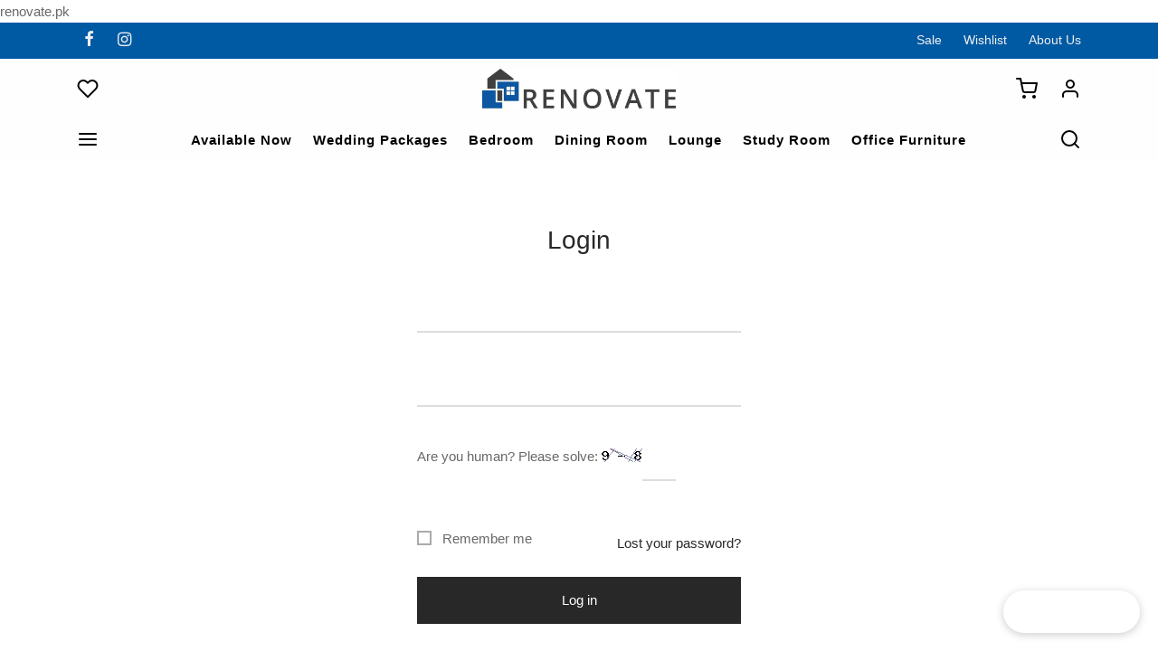

--- FILE ---
content_type: text/html; charset=UTF-8
request_url: https://renovate.pk/my-account/
body_size: 129908
content:

 <!doctype html>
<html lang="en-US">
<head>
<meta name="viewport" content="width=device-width, initial-scale=1.0">
<meta charset="UTF-8" />
<meta name='robots' content='noindex, follow' />
<meta name="description" content="We provide furniture for homes and offices. Wall decors, dinning tables and chairs, media walls and tv consoles, sofas ottoman, study and entrance tables, bedroom furniture and chester drawers." />
<meta property="og:locale" content="en_US" />
<meta property="og:type" content="article" />
<meta property="og:title" content="My Account - Renovate" />
<meta property="og:description" content="We provide furniture for homes and offices. Wall decors, dinning tables and chairs, media walls and tv consoles, sofas ottoman, study and entrance tables, bedroom furniture and chester drawers." />
<meta property="og:url" content="https://renovate.pk/my-account/" />
<meta property="og:site_name" content="Renovate" />
<meta name="twitter:card" content="summary_large_image" />
<meta name="generator" content="WordPress 6.9" />
<meta name="generator" content="WooCommerce 10.4.3" />
<meta name="ti-site-data" content="[base64]" />
<meta name="generator" content="Site Kit by Google 1.170.0" />
<meta name="facebook-domain-verification" content="08k7mlejee8ls3fqjnsjtaeflu2hu6" />
<meta name="ti-site-data" content="[base64]" />
<meta name="generator" content="Powered by WPBakery Page Builder - drag and drop page builder for WordPress."/>
<meta name="generator" content="Powered by Slider Revolution 6.5.21 - responsive, Mobile-Friendly Slider Plugin for WordPress with comfortable drag and drop interface." />
<meta name="msapplication-TileImage" content="https://renovate.pk/wp-content/uploads/2025/07/cropped-download__1_-removebg-preview-270x270.png" />
<meta name="google-site-verification" content="bUgbZJyzT2zAJnYE5TQaf4fkjaGqmULhGkOvJ8iKNSM" />



<script id="bv-lazyload-images" data-cfasync="false" bv-exclude="true">var __defProp=Object.defineProperty;var __name=(target,value)=>__defProp(target,"name",{value,configurable:!0});var bv_lazyload_event_listener="load",bv_lazyload_events=["mousemove","click","keydown","wheel","touchmove","touchend"],bv_use_srcset_attr=!1,bv_style_observer,img_observer,picture_lazy_observer;bv_lazyload_event_listener=="load"?window.addEventListener("load",event=>{handle_lazyload_images()}):bv_lazyload_event_listener=="readystatechange"&&document.addEventListener("readystatechange",event=>{document.readyState==="interactive"&&handle_lazyload_images()});function add_lazyload_image_event_listeners(handle_lazyload_images2){bv_lazyload_events.forEach(function(event){document.addEventListener(event,handle_lazyload_images2,!0)})}__name(add_lazyload_image_event_listeners,"add_lazyload_image_event_listeners");function remove_lazyload_image_event_listeners(){bv_lazyload_events.forEach(function(event){document.removeEventListener(event,handle_lazyload_images,!0)})}__name(remove_lazyload_image_event_listeners,"remove_lazyload_image_event_listeners");function bv_replace_lazyloaded_image_url(element2){let src_value=element2.getAttribute("bv-data-src"),srcset_value=element2.getAttribute("bv-data-srcset"),currentSrc=element2.getAttribute("src");currentSrc&&currentSrc.startsWith("data:image/svg+xml")&&(bv_use_srcset_attr&&srcset_value&&element2.setAttribute("srcset",srcset_value),src_value&&element2.setAttribute("src",src_value))}__name(bv_replace_lazyloaded_image_url,"bv_replace_lazyloaded_image_url");function bv_replace_inline_style_image_url(element2){let bv_style_attr=element2.getAttribute("bv-data-style");if(console.log(bv_style_attr),bv_style_attr){let currentStyles=element2.getAttribute("style")||"",newStyle=currentStyles+(currentStyles?";":"")+bv_style_attr;element2.setAttribute("style",newStyle)}else console.log("BV_STYLE_ATTRIBUTE_NOT_FOUND : "+entry)}__name(bv_replace_inline_style_image_url,"bv_replace_inline_style_image_url");function handleLazyloadImages(entries){entries.map(entry2=>{entry2.isIntersecting&&(bv_replace_lazyloaded_image_url(entry2.target),img_observer.unobserve(entry2.target))})}__name(handleLazyloadImages,"handleLazyloadImages");function handleOnscreenInlineStyleImages(entries){entries.map(entry2=>{entry2.isIntersecting&&(bv_replace_inline_style_image_url(entry2.target),bv_style_observer.unobserve(entry2.target))})}__name(handleOnscreenInlineStyleImages,"handleOnscreenInlineStyleImages");function handlePictureTags(entries){entries.map(entry2=>{entry2.isIntersecting&&(bv_replace_picture_tag_url(entry2.target),picture_lazy_observer.unobserve(entry2.target))})}__name(handlePictureTags,"handlePictureTags");function bv_replace_picture_tag_url(element2){const child_elements=element2.children;for(let i=0;i<child_elements.length;i++){let child_elem=child_elements[i],_srcset=child_elem.getAttribute("bv-data-srcset"),_src=child_elem.getAttribute("bv-data-src");_srcset&&child_elem.setAttribute("srcset",_srcset),_src&&child_elem.setAttribute("src",_src),bv_replace_picture_tag_url(child_elem)}}__name(bv_replace_picture_tag_url,"bv_replace_picture_tag_url"),"IntersectionObserver"in window&&(bv_style_observer=new IntersectionObserver(handleOnscreenInlineStyleImages),img_observer=new IntersectionObserver(handleLazyloadImages),picture_lazy_observer=new IntersectionObserver(handlePictureTags));function handle_lazyload_images(){"IntersectionObserver"in window?(document.querySelectorAll(".bv-lazyload-bg-style").forEach(target_element=>{bv_style_observer.observe(target_element)}),document.querySelectorAll(".bv-lazyload-tag-img").forEach(img_element=>{img_observer.observe(img_element)}),document.querySelectorAll(".bv-lazyload-picture").forEach(picture_element=>{picture_lazy_observer.observe(picture_element)})):(document.querySelectorAll(".bv-lazyload-bg-style").forEach(target_element=>{bv_replace_inline_style_image_url(target_element)}),document.querySelectorAll(".bv-lazyload-tag-img").forEach(target_element=>{bv_replace_lazyloaded_image_url(target_element)}),document.querySelectorAll(".bv-lazyload-picture").forEach(picture_element=>{bv_replace_picture_tag_url(element)}))}__name(handle_lazyload_images,"handle_lazyload_images");
</script>

<script id="bv-dl-scripts-list" data-cfasync="false" bv-exclude="true">
var scriptAttrs = [{"attrs":{"defer":true,"data-cfasync":false,"bv_inline_delayed":true,"type":"text\/javascript","async":false},"bv_unique_id":"UmHZSlI5fzbgALzit65P","reference":0},{"attrs":{"data-cfasync":false,"data-pagespeed-no-defer":"","defer":true,"bv_inline_delayed":true,"type":"text\/javascript","async":false},"bv_unique_id":"2KSN51NtsMVrDYLeXBk4","reference":1},{"attrs":{"type":"application\/javascript","id":"pys-version-script","defer":true,"data-cfasync":false,"bv_inline_delayed":true,"async":false},"bv_unique_id":"rUifiK9f0iMmwYEszSsm","reference":2},{"attrs":{"id":"jquery-core-js-extra","defer":true,"data-cfasync":false,"bv_inline_delayed":true,"type":"text\/javascript","async":false},"bv_unique_id":"GxEBQInRtieIruoQBM6w","reference":3},{"attrs":{"src":"https:\/\/renovate.pk\/wp-content\/uploads\/al_opt_content\/SCRIPT\/renovate.pk\/.\/wp-includes\/js\/jquery\/696a950246fa5c1173e16ac7\/696a950246fa5c1173e16ac7-16cb9084c573484b0cbcd8b282b41204_jquery.min.js?ver=3.7.1","id":"jquery-core-js","defer":true,"data-cfasync":false,"async":false,"bv_inline_delayed":false},"bv_unique_id":"wN2SOjoSzL8KtDFbxTDG","reference":4},{"attrs":{"src":"https:\/\/renovate.pk\/wp-content\/uploads\/al_opt_content\/SCRIPT\/renovate.pk\/.\/wp-includes\/js\/jquery\/696a950246fa5c1173e16ac7\/696a950246fa5c1173e16ac7-9ffeb32e2d9efbf8f70caabded242267_jquery-migrate.min.js?ver=3.4.1","id":"jquery-migrate-js","defer":true,"data-cfasync":false,"async":false,"bv_inline_delayed":false},"bv_unique_id":"1JGFBFqvJwNTl756S9n8","reference":5},{"attrs":{"src":"https:\/\/renovate.pk\/wp-content\/uploads\/al_opt_content\/SCRIPT\/renovate.pk\/.\/wp-content\/plugins\/revslider\/public\/assets\/js\/696a950246fa5c1173e16ac7\/696a950246fa5c1173e16ac7-fb0dc63ed31433d3e16526f9e415d57e_rbtools.min.js?ver=6.5.18","id":"tp-tools-js","defer":true,"data-cfasync":false,"async":false,"bv_inline_delayed":false},"bv_unique_id":"RbFpDMU8z34FLTXTYkYr","reference":8},{"attrs":{"src":"https:\/\/renovate.pk\/wp-content\/uploads\/al_opt_content\/SCRIPT\/renovate.pk\/.\/wp-content\/plugins\/revslider\/public\/assets\/js\/696a950246fa5c1173e16ac7\/696a950246fa5c1173e16ac7-8e53999265fbc90f4df36b4e5a299f5a_rs6.min.js?ver=6.5.21","id":"revmin-js","defer":true,"data-cfasync":false,"async":false,"bv_inline_delayed":false},"bv_unique_id":"pt2G3wj9DnJbrxJVLHtX","reference":9},{"attrs":{"src":"https:\/\/renovate.pk\/wp-content\/uploads\/al_opt_content\/SCRIPT\/renovate.pk\/.\/wp-content\/plugins\/woocommerce\/assets\/js\/jquery-blockui\/696a950246fa5c1173e16ac7\/696a950246fa5c1173e16ac7-ef56117d1bb5cc41aa6bd127a49c7640_jquery.blockUI.min.js?ver=2.7.0-wc.10.4.3","id":"wc-jquery-blockui-js","data-wp-strategy":"defer","defer":true,"data-cfasync":false,"async":false,"bv_inline_delayed":false},"bv_unique_id":"sArwJKnIdEypfvIcBd39","reference":10},{"attrs":{"id":"wc-add-to-cart-js-extra","defer":true,"data-cfasync":false,"bv_inline_delayed":true,"type":"text\/javascript","async":false},"bv_unique_id":"Z501F1Azk5dwwsIknuEh","reference":11},{"attrs":{"src":"https:\/\/renovate.pk\/wp-content\/uploads\/al_opt_content\/SCRIPT\/renovate.pk\/.\/wp-content\/plugins\/woocommerce\/assets\/js\/frontend\/696a950246fa5c1173e16ac7\/696a950246fa5c1173e16ac7-d6843fa9b6dfd1cae807f2c375830d09_add-to-cart.min.js?ver=10.4.3","id":"wc-add-to-cart-js","data-wp-strategy":"defer","defer":true,"data-cfasync":false,"async":false,"bv_inline_delayed":false},"bv_unique_id":"c0Y41349yGNPJksEOpNv","reference":12},{"attrs":{"id":"woocommerce-js-extra","defer":true,"data-cfasync":false,"bv_inline_delayed":true,"type":"text\/javascript","async":false},"bv_unique_id":"QytfZt1RZn7GfnzCbGyc","reference":16},{"attrs":{"src":"https:\/\/renovate.pk\/wp-content\/uploads\/al_opt_content\/SCRIPT\/renovate.pk\/.\/wp-content\/plugins\/wp-facebook-reviews\/public\/js\/696a950246fa5c1173e16ac7\/696a950246fa5c1173e16ac7-53b15e5663d76f46d255dce3d8bb37a4_wprs-unslider-swipe.js?ver=13.9","id":"wp-fb-reviews_unslider-swipe-min-js","defer":true,"data-cfasync":false,"async":false,"bv_inline_delayed":false},"bv_unique_id":"4axaNgOXHtM5EwLPI27l","reference":18},{"attrs":{"id":"wp-fb-reviews_plublic-js-extra","defer":true,"data-cfasync":false,"bv_inline_delayed":true,"type":"text\/javascript","async":false},"bv_unique_id":"4HbSmblk1dDqV4PD23yu","reference":19},{"attrs":{"src":"https:\/\/renovate.pk\/wp-content\/uploads\/al_opt_content\/SCRIPT\/renovate.pk\/.\/wp-content\/plugins\/wp-facebook-reviews\/public\/js\/696a950246fa5c1173e16ac7\/696a950246fa5c1173e16ac7-5c27b7700813c2804731766a59e37d15_wprev-public.js?ver=13.9","id":"wp-fb-reviews_plublic-js","defer":true,"data-cfasync":false,"async":false,"bv_inline_delayed":false},"bv_unique_id":"TuwRpR3hoY2TRVo5bLzO","reference":20},{"attrs":{"src":"https:\/\/renovate.pk\/wp-content\/uploads\/al_opt_content\/SCRIPT\/renovate.pk\/.\/wp-content\/plugins\/js_composer\/assets\/js\/vendors\/696a950246fa5c1173e16ac7\/696a950246fa5c1173e16ac7-787fe4f547a6cb7f4ce4934641085910_woocommerce-add-to-cart.js?ver=6.9.0","id":"vc_woocommerce-add-to-cart-js-js","defer":true,"data-cfasync":false,"async":false,"bv_inline_delayed":false},"bv_unique_id":"QVQtfPIUJen3N523Npvb","reference":22},{"attrs":{"src":"https:\/\/renovate.pk\/wp-content\/uploads\/al_opt_content\/SCRIPT\/renovate.pk\/.\/wp-includes\/js\/696a950246fa5c1173e16ac7\/696a950246fa5c1173e16ac7-dadb3f410026822807858737cbc7b64c_underscore.min.js?ver=1.13.7","id":"underscore-js","defer":true,"data-cfasync":false,"async":false,"bv_inline_delayed":false},"bv_unique_id":"ybLy5h6s2Os6BglDux6z","reference":23},{"attrs":{"id":"wp-util-js-extra","defer":true,"data-cfasync":false,"bv_inline_delayed":true,"type":"text\/javascript","async":false},"bv_unique_id":"srkMciu4TXIV0DswCVuo","reference":24},{"attrs":{"src":"https:\/\/renovate.pk\/wp-content\/uploads\/al_opt_content\/SCRIPT\/renovate.pk\/.\/wp-includes\/js\/696a950246fa5c1173e16ac7\/696a950246fa5c1173e16ac7-19d386c9004e54941c1cc61d357efa5d_wp-util.min.js?ver=6.9","id":"wp-util-js","defer":true,"data-cfasync":false,"async":false,"bv_inline_delayed":false},"bv_unique_id":"xHcvCukt0z51ROmk5tGi","reference":25},{"attrs":{"src":"https:\/\/renovate.pk\/wp-content\/uploads\/al_opt_content\/SCRIPT\/renovate.pk\/.\/wp-content\/themes\/goya\/assets\/js\/vendor\/696a950246fa5c1173e16ac7\/696a950246fa5c1173e16ac7-882dce231d0cdd1cb70ccf7bc06ac054_jquery.cookie.min.js?ver=1.4.1","id":"cookie-js","defer":true,"data-cfasync":false,"async":false,"bv_inline_delayed":false},"bv_unique_id":"CDJtrOM5Pq9oSNLqQWgJ","reference":26},{"attrs":{"src":"https:\/\/renovate.pk\/wp-content\/uploads\/al_opt_content\/SCRIPT\/renovate.pk\/.\/wp-content\/plugins\/pixelyoursite\/dist\/scripts\/696a950246fa5c1173e16ac7\/696a950246fa5c1173e16ac7-ff9016c99f73c592c2648319ea6d2074_jquery.bind-first-0.2.3.min.js?ver=0.2.3","id":"jquery-bind-first-js","defer":true,"data-cfasync":false,"async":false,"bv_inline_delayed":false},"bv_unique_id":"hoPXBawApnnGvtn1lz8Z","reference":27},{"attrs":{"src":"https:\/\/renovate.pk\/wp-content\/uploads\/al_opt_content\/SCRIPT\/renovate.pk\/.\/wp-content\/plugins\/pixelyoursite\/dist\/scripts\/696a950246fa5c1173e16ac7\/696a950246fa5c1173e16ac7-fbaff6df5010e82fec77e88acd359eb5_js.cookie-2.1.3.min.js?ver=2.1.3","id":"js-cookie-pys-js","defer":true,"data-cfasync":false,"async":false,"bv_inline_delayed":false},"bv_unique_id":"CUwHRGit0uBWrQczk1R4","reference":28},{"attrs":{"src":"https:\/\/renovate.pk\/wp-content\/uploads\/al_opt_content\/SCRIPT\/renovate.pk\/.\/wp-content\/plugins\/pixelyoursite\/dist\/scripts\/696a950246fa5c1173e16ac7\/696a950246fa5c1173e16ac7-35a22bea641003807bc6e7ee80eb14eb_tld.min.js?ver=2.3.1","id":"js-tld-js","defer":true,"data-cfasync":false,"async":false,"bv_inline_delayed":false},"bv_unique_id":"C7ZiMGgdSxo7M8koaVBN","reference":29},{"attrs":{"id":"pys-js-extra","defer":true,"data-cfasync":false,"bv_inline_delayed":true,"type":"text\/javascript","async":false},"bv_unique_id":"cjFucipwGhqRRTHpMr9u","reference":30},{"attrs":{"src":"https:\/\/renovate.pk\/wp-content\/uploads\/al_opt_content\/SCRIPT\/renovate.pk\/.\/wp-content\/plugins\/pixelyoursite\/dist\/scripts\/696a950246fa5c1173e16ac7\/696a950246fa5c1173e16ac7-b29cde9ee173823948f31aa48bf1e4b0_public.js?ver=11.1.5.2","id":"pys-js","defer":true,"data-cfasync":false,"async":false,"bv_inline_delayed":false},"bv_unique_id":"KZSy5mJt789o1IehMcwa","reference":31},{"attrs":{"id":"wps-visitor-counter-js-extra","defer":true,"data-cfasync":false,"bv_inline_delayed":true,"type":"text\/javascript","async":false},"bv_unique_id":"a9nAcPhAsgW0bSqEanRA","reference":32},{"attrs":{"src":"https:\/\/renovate.pk\/wp-content\/uploads\/al_opt_content\/SCRIPT\/renovate.pk\/.\/wp-content\/plugins\/wps-visitor-counter\/styles\/js\/696a950246fa5c1173e16ac7\/696a950246fa5c1173e16ac7-28aa098598da402c36379431ed308783_custom.js?ver=1","id":"wps-visitor-counter-js","defer":true,"data-cfasync":false,"async":false,"bv_inline_delayed":false},"bv_unique_id":"vheHUBlMUi5EfJjeM1QR","reference":33},{"attrs":{"defer":true,"data-cfasync":false,"bv_inline_delayed":true,"type":"text\/javascript","async":false},"bv_unique_id":"BTqDIpYrsZqeHOS0Qnr2","reference":34},{"attrs":{"defer":true,"data-cfasync":false,"bv_inline_delayed":true,"type":"text\/javascript","async":false},"bv_unique_id":"a4jDAhgETu56IFzUq1lJ","reference":35},{"attrs":{"data-cfasync":false,"data-pagespeed-no-defer":"","defer":true,"bv_inline_delayed":true,"type":"text\/javascript","async":false},"bv_unique_id":"bBpsLQPoveajizBd96DM","reference":36},{"attrs":{"data-cfasync":false,"data-pagespeed-no-defer":"","defer":true,"bv_inline_delayed":true,"type":"text\/javascript","async":false},"bv_unique_id":"s5VH6F9u6ev704VEApHa","reference":37},{"attrs":{"defer":true,"data-cfasync":false,"bv_inline_delayed":true,"type":"text\/javascript","async":false},"bv_unique_id":"PnyhSE5AVy6rqA8YanGq","reference":38},{"attrs":{"defer":true,"data-cfasync":false,"bv_inline_delayed":true,"type":"text\/javascript","async":false},"bv_unique_id":"F8YdhPJ6bFLhHSBMZaOh","reference":39},{"attrs":{"defer":true,"data-cfasync":false,"bv_inline_delayed":true,"type":"text\/javascript","async":false},"bv_unique_id":"N7IJoYXZO4aizWyJv9oq","reference":40},{"attrs":{"defer":true,"data-cfasync":false,"bv_inline_delayed":true,"type":"text\/javascript","async":false},"bv_unique_id":"79STt8yZW0xtn6astcIk","reference":41},{"attrs":{"defer":true,"data-cfasync":false,"bv_inline_delayed":true,"type":"text\/javascript","async":false},"bv_unique_id":"L0QJm4VUf4cp4LCyUbvq","reference":42},{"attrs":{"defer":true,"data-cfasync":false,"bv_inline_delayed":true,"type":"text\/javascript","async":false},"bv_unique_id":"OCtbb19nhQFHTM4bJDRc","reference":43},{"attrs":{"src":"https:\/\/renovate.pk\/wp-content\/uploads\/al_opt_content\/SCRIPT\/renovate.pk\/.\/wp-includes\/js\/dist\/696a950246fa5c1173e16ac7\/696a950246fa5c1173e16ac7-90e932bd9e62583fc494c00498cfe7f5_hooks.min.js?ver=dd5603f07f9220ed27f1","id":"wp-hooks-js","defer":true,"data-cfasync":false,"async":false,"bv_inline_delayed":false},"bv_unique_id":"WQ5ubDpDlwKgcxblwdwU","reference":44},{"attrs":{"src":"https:\/\/renovate.pk\/wp-content\/uploads\/al_opt_content\/SCRIPT\/renovate.pk\/.\/wp-includes\/js\/dist\/696a950246fa5c1173e16ac7\/696a950246fa5c1173e16ac7-3a5838d1182eb0b11f5a58bfe26e2529_i18n.min.js?ver=c26c3dc7bed366793375","id":"wp-i18n-js","defer":true,"data-cfasync":false,"async":false,"bv_inline_delayed":false},"bv_unique_id":"ppRcLAupfF07rxsxv1Mr","reference":45},{"attrs":{"id":"wp-i18n-js-after","defer":true,"data-cfasync":false,"bv_inline_delayed":true,"type":"text\/javascript","async":false},"bv_unique_id":"xVsfbDgcoBh1T2QRbehg","reference":46},{"attrs":{"src":"https:\/\/renovate.pk\/wp-content\/uploads\/al_opt_content\/SCRIPT\/renovate.pk\/.\/wp-content\/plugins\/contact-form-7\/includes\/swv\/js\/696a950246fa5c1173e16ac7\/696a950246fa5c1173e16ac7-96e7dc3f0e8559e4a3f3ca40b17ab9c3_index.js?ver=6.1.4","id":"swv-js","defer":true,"data-cfasync":false,"async":false,"bv_inline_delayed":false},"bv_unique_id":"ooHGZOKp4f89M88I3mpa","reference":47},{"attrs":{"id":"contact-form-7-js-before","defer":true,"data-cfasync":false,"bv_inline_delayed":true,"type":"text\/javascript","async":false},"bv_unique_id":"0zn79EYza7zle3izZN3c","reference":48},{"attrs":{"src":"https:\/\/renovate.pk\/wp-content\/uploads\/al_opt_content\/SCRIPT\/renovate.pk\/.\/wp-content\/plugins\/contact-form-7\/includes\/js\/696a950246fa5c1173e16ac7\/696a950246fa5c1173e16ac7-2912c657d0592cc532dff73d0d2ce7bb_index.js?ver=6.1.4","id":"contact-form-7-js","defer":true,"data-cfasync":false,"async":false,"bv_inline_delayed":false},"bv_unique_id":"OGXDa487cm0bprRglLJa","reference":49},{"attrs":{"src":"https:\/\/renovate.pk\/wp-content\/uploads\/al_opt_content\/SCRIPT\/renovate.pk\/.\/wp-content\/plugins\/duracelltomi-google-tag-manager\/dist\/js\/696a950246fa5c1173e16ac7\/696a950246fa5c1173e16ac7-002330496115420568399c2a9a68b905_gtm4wp-ecommerce-generic.js?ver=1.22.3","id":"gtm4wp-ecommerce-generic-js","defer":true,"data-cfasync":false,"async":false,"bv_inline_delayed":false},"bv_unique_id":"619uydcFfP6QMPnGq4LZ","reference":50},{"attrs":{"src":"https:\/\/renovate.pk\/wp-content\/uploads\/al_opt_content\/SCRIPT\/renovate.pk\/.\/wp-content\/plugins\/duracelltomi-google-tag-manager\/dist\/js\/696a950246fa5c1173e16ac7\/696a950246fa5c1173e16ac7-314ff687599d27fc31c27bbf814372b1_gtm4wp-woocommerce.js?ver=1.22.3","id":"gtm4wp-woocommerce-js","defer":true,"data-cfasync":false,"async":false,"bv_inline_delayed":false},"bv_unique_id":"bY8Btupv5QQUcC0sk8eS","reference":51},{"attrs":{"id":"wp-api-request-js-extra","defer":true,"data-cfasync":false,"bv_inline_delayed":true,"type":"text\/javascript","async":false},"bv_unique_id":"UX2Y2GqQQCqFTLXPgBNY","reference":52},{"attrs":{"src":"https:\/\/renovate.pk\/wp-content\/uploads\/al_opt_content\/SCRIPT\/renovate.pk\/.\/wp-includes\/js\/696a950246fa5c1173e16ac7\/696a950246fa5c1173e16ac7-e40e89bb5b27a17c222921c3b422fb70_api-request.min.js?ver=6.9","id":"wp-api-request-js","defer":true,"data-cfasync":false,"async":false,"bv_inline_delayed":false},"bv_unique_id":"qHpxwZbER27K1sxMQW6G","reference":53},{"attrs":{"src":"https:\/\/renovate.pk\/wp-content\/uploads\/al_opt_content\/SCRIPT\/renovate.pk\/.\/wp-includes\/js\/dist\/696a950246fa5c1173e16ac7\/696a950246fa5c1173e16ac7-ffe8bdb3ec54f993c7e9baee9d1ed9a3_url.min.js?ver=9e178c9516d1222dc834","id":"wp-url-js","defer":true,"data-cfasync":false,"async":false,"bv_inline_delayed":false},"bv_unique_id":"PiCIny2gIAvxdP9oAcc5","reference":54},{"attrs":{"src":"https:\/\/renovate.pk\/wp-content\/uploads\/al_opt_content\/SCRIPT\/renovate.pk\/.\/wp-includes\/js\/dist\/696a950246fa5c1173e16ac7\/696a950246fa5c1173e16ac7-11287ad1edffec6fd95526dfcdb9f723_api-fetch.min.js?ver=3a4d9af2b423048b0dee","id":"wp-api-fetch-js","defer":true,"data-cfasync":false,"async":false,"bv_inline_delayed":false},"bv_unique_id":"afHkv04MsUduSqO9rGNk","reference":55},{"attrs":{"id":"wp-api-fetch-js-after","defer":true,"data-cfasync":false,"bv_inline_delayed":true,"type":"text\/javascript","async":false},"bv_unique_id":"YeSvM5a6o209HdEdEPH8","reference":56},{"attrs":{"src":"https:\/\/renovate.pk\/wp-content\/uploads\/al_opt_content\/SCRIPT\/renovate.pk\/.\/wp-includes\/js\/dist\/vendor\/696a950246fa5c1173e16ac7\/696a950246fa5c1173e16ac7-291fa442589607e5f12eed1f9d250511_wp-polyfill.min.js?ver=3.15.0","id":"wp-polyfill-js","defer":true,"data-cfasync":false,"async":false,"bv_inline_delayed":false},"bv_unique_id":"Xky2z1nq2S6a8euMbsT7","reference":57},{"attrs":{"id":"woo-variation-swatches-js-extra","defer":true,"data-cfasync":false,"bv_inline_delayed":true,"type":"text\/javascript","async":false},"bv_unique_id":"Um6GIEYZFtyAzuOZlyKB","reference":58},{"attrs":{"src":"https:\/\/renovate.pk\/wp-content\/uploads\/al_opt_content\/SCRIPT\/renovate.pk\/.\/wp-content\/plugins\/woo-variation-swatches\/assets\/js\/696a950246fa5c1173e16ac7\/696a950246fa5c1173e16ac7-7c9202d61cc00180acee3ce0c63a949b_frontend.min.js?ver=1762864416","id":"woo-variation-swatches-js","defer":true,"data-cfasync":false,"async":false,"bv_inline_delayed":false},"bv_unique_id":"dacVnJO7DwrPuYSN5bjG","reference":59},{"attrs":{"src":"https:\/\/renovate.pk\/wp-content\/uploads\/al_opt_content\/SCRIPT\/renovate.pk\/.\/wp-content\/themes\/goya-child\/js\/696a950246fa5c1173e16ac7\/696a950246fa5c1173e16ac7-5a162d81e2029ad2ee8ae04c7de00747_swiper.js","id":"swiperr-js","defer":true,"data-cfasync":false,"async":false,"bv_inline_delayed":false},"bv_unique_id":"4HGik1oqGagNBoh2thZ1","reference":60},{"attrs":{"src":"https:\/\/renovate.pk\/wp-content\/uploads\/al_opt_content\/SCRIPT\/renovate.pk\/.\/wp-content\/themes\/goya-child\/js\/696a950246fa5c1173e16ac7\/696a950246fa5c1173e16ac7-720fc290f008e65d13f9a974f9bb853f_script.js","id":"custom_js-js","defer":true,"data-cfasync":false,"async":false,"bv_inline_delayed":false},"bv_unique_id":"7TkLGzebDY4E2XSDZ6V1","reference":61},{"attrs":{"src":"https:\/\/renovate.pk\/wp-content\/uploads\/al_opt_content\/SCRIPT\/renovate.pk\/.\/wp-includes\/js\/696a950246fa5c1173e16ac7\/696a950246fa5c1173e16ac7-6823120876c9afc8929418c9a6f8e343_imagesloaded.min.js?ver=5.0.0","id":"imagesloaded-js","defer":true,"data-cfasync":false,"async":false,"bv_inline_delayed":false},"bv_unique_id":"xMLxDGRt0VV3GGKKJjAY","reference":62},{"attrs":{"src":"https:\/\/renovate.pk\/wp-content\/uploads\/al_opt_content\/SCRIPT\/renovate.pk\/.\/wp-content\/themes\/goya\/assets\/js\/vendor\/696a950246fa5c1173e16ac7\/696a950246fa5c1173e16ac7-3ede941080f7f0f47b92f7f480f85e38_modernizr.min.js?ver=2.8.3","id":"modernizr-js","defer":true,"data-cfasync":false,"async":false,"bv_inline_delayed":false},"bv_unique_id":"2Ihu8gGYMYVMmBqVKYZQ","reference":63},{"attrs":{"src":"https:\/\/renovate.pk\/wp-content\/uploads\/al_opt_content\/SCRIPT\/renovate.pk\/.\/wp-content\/themes\/goya\/assets\/js\/vendor\/696a950246fa5c1173e16ac7\/696a950246fa5c1173e16ac7-82c0d4cc6bfd616bf88319252b00b2a6_mobile-detect.min.js?ver=1.3.2","id":"mobile-detect-js","defer":true,"data-cfasync":false,"async":false,"bv_inline_delayed":false},"bv_unique_id":"pGzPQUPUp3f7SNVgHD7j","reference":64},{"attrs":{"src":"https:\/\/renovate.pk\/wp-content\/uploads\/al_opt_content\/SCRIPT\/renovate.pk\/.\/wp-content\/themes\/goya\/assets\/js\/vendor\/696a950246fa5c1173e16ac7\/696a950246fa5c1173e16ac7-097c89ed415390a5b7e660dff8480501_isInViewport.min.js?ver=3.0.4","id":"in-viewport-js","defer":true,"data-cfasync":false,"async":false,"bv_inline_delayed":false},"bv_unique_id":"OXFeLNqeR64HiG9kxoNz","reference":65},{"attrs":{"src":"https:\/\/renovate.pk\/wp-content\/uploads\/al_opt_content\/SCRIPT\/renovate.pk\/.\/wp-content\/themes\/goya\/assets\/js\/vendor\/696a950246fa5c1173e16ac7\/696a950246fa5c1173e16ac7-a05af734e019ad25cad599fe6ac9878a_jquery.autocomplete.min.js?ver=1.4.1","id":"autocomplete-js","defer":true,"data-cfasync":false,"async":false,"bv_inline_delayed":false},"bv_unique_id":"8O86feuuhlkuAWhP8vgm","reference":66},{"attrs":{"src":"https:\/\/renovate.pk\/wp-content\/uploads\/al_opt_content\/SCRIPT\/renovate.pk\/.\/wp-content\/themes\/goya\/assets\/js\/vendor\/696a950246fa5c1173e16ac7\/696a950246fa5c1173e16ac7-ba6cf724c8bb1cf5b084e79ff230626e_jquery.magnific-popup.min.js?ver=3.0.1","id":"magnific-popup-js","defer":true,"data-cfasync":false,"async":false,"bv_inline_delayed":false},"bv_unique_id":"t4tgtdcguUiAw54TWU4I","reference":67},{"attrs":{"src":"https:\/\/renovate.pk\/wp-content\/uploads\/al_opt_content\/SCRIPT\/renovate.pk\/.\/wp-content\/themes\/goya\/assets\/js\/vendor\/696a950246fa5c1173e16ac7\/696a950246fa5c1173e16ac7-135cc302061f8de966a0fb454cf76f37_perfect-scrollbar.jquery.min.js?ver=0.8.0","id":"perfect-scrollbar-js","defer":true,"data-cfasync":false,"async":false,"bv_inline_delayed":false},"bv_unique_id":"MsS8rT8YyB7PqdxtEwWn","reference":68},{"attrs":{"src":"https:\/\/renovate.pk\/wp-content\/uploads\/al_opt_content\/SCRIPT\/renovate.pk\/.\/wp-content\/themes\/goya\/assets\/js\/vendor\/696a950246fa5c1173e16ac7\/696a950246fa5c1173e16ac7-44957e9ebc19fce09e3b31490f58ff98_sticky-kit.min.js?ver=1.1.3","id":"sticky-kit-js","defer":true,"data-cfasync":false,"async":false,"bv_inline_delayed":false},"bv_unique_id":"AOvZMkrIbFaeegic6VlT","reference":69},{"attrs":{"src":"https:\/\/renovate.pk\/wp-content\/uploads\/al_opt_content\/SCRIPT\/renovate.pk\/.\/wp-content\/themes\/goya\/assets\/js\/vendor\/696a950246fa5c1173e16ac7\/696a950246fa5c1173e16ac7-7ee391670c3f564f7a2311a96900c889_slick.min.js?ver=1.8.1","id":"jquery-slick-js","defer":true,"data-cfasync":false,"async":false,"bv_inline_delayed":false},"bv_unique_id":"a3keKLtl1UwwFrx92iDx","reference":70},{"attrs":{"src":"https:\/\/renovate.pk\/wp-content\/uploads\/al_opt_content\/SCRIPT\/renovate.pk\/.\/wp-content\/themes\/goya\/assets\/js\/vendor\/696a950246fa5c1173e16ac7\/696a950246fa5c1173e16ac7-2afcff647ed260006faa71c8e779e8d4_isotope.pkgd.min.js?ver=3.0.6","id":"isotope-pk-js","defer":true,"data-cfasync":false,"async":false,"bv_inline_delayed":false},"bv_unique_id":"F7veDnDgsbj1GMKVclYd","reference":71},{"attrs":{"src":"https:\/\/renovate.pk\/wp-content\/uploads\/al_opt_content\/SCRIPT\/renovate.pk\/.\/wp-content\/themes\/goya\/assets\/js\/vendor\/696a950246fa5c1173e16ac7\/696a950246fa5c1173e16ac7-9c3b0ff14aa599b3f1b007f162b4f5e3_packery-mode.pkgd.min.js?ver=2.0.1","id":"packery-js","defer":true,"data-cfasync":false,"async":false,"bv_inline_delayed":false},"bv_unique_id":"aWoPE6GaN5GjTH3VqB6V","reference":72},{"attrs":{"src":"https:\/\/renovate.pk\/wp-content\/uploads\/al_opt_content\/SCRIPT\/renovate.pk\/.\/wp-content\/themes\/goya\/assets\/js\/vendor\/696a950246fa5c1173e16ac7\/696a950246fa5c1173e16ac7-00ac3a8433193f0d8c2e3b24ba3b1f92_arrive.min.js?ver=2.4.1","id":"arrive-js","defer":true,"data-cfasync":false,"async":false,"bv_inline_delayed":false},"bv_unique_id":"tG2YYjxUPZohXkGj0wRc","reference":73},{"attrs":{"src":"https:\/\/renovate.pk\/wp-content\/uploads\/al_opt_content\/SCRIPT\/renovate.pk\/.\/wp-content\/themes\/goya\/assets\/js\/vendor\/696a950246fa5c1173e16ac7\/696a950246fa5c1173e16ac7-d0dbd4aa323b4136745fac010cf40d83_sliding-menu.min.js?ver=0.2.1","id":"sliding-menu-js","defer":true,"data-cfasync":false,"async":false,"bv_inline_delayed":false},"bv_unique_id":"emVx5N45hb3tejMkFuFH","reference":74},{"attrs":{"id":"wc-add-to-cart-variation-js-extra","defer":true,"data-cfasync":false,"bv_inline_delayed":true,"type":"text\/javascript","async":false},"bv_unique_id":"OgnNrcTQ9v9C04lXxGuM","reference":75},{"attrs":{"src":"https:\/\/renovate.pk\/wp-content\/uploads\/al_opt_content\/SCRIPT\/renovate.pk\/.\/wp-content\/plugins\/woocommerce\/assets\/js\/frontend\/696a950246fa5c1173e16ac7\/696a950246fa5c1173e16ac7-81a7828241050d690febd92cf89f546f_add-to-cart-variation.min.js?ver=10.4.3","id":"wc-add-to-cart-variation-js","data-wp-strategy":"defer","defer":true,"data-cfasync":false,"async":false,"bv_inline_delayed":false},"bv_unique_id":"luYnAoHMqYWUO9YeKyLI","reference":76},{"attrs":{"id":"goya-app-js-extra","defer":true,"data-cfasync":false,"bv_inline_delayed":true,"type":"text\/javascript","async":false},"bv_unique_id":"qoVeFMc6nvEYSQKWyp6i","reference":77},{"attrs":{"src":"https:\/\/renovate.pk\/wp-content\/uploads\/al_opt_content\/SCRIPT\/renovate.pk\/.\/wp-content\/themes\/goya\/assets\/js\/696a950246fa5c1173e16ac7\/696a950246fa5c1173e16ac7-9c7354e96d45da2e7929acdc92f2bb09_goya-app.min.js?ver=1.0.7.2","id":"goya-app-js","defer":true,"data-cfasync":false,"async":false,"bv_inline_delayed":false},"bv_unique_id":"Zb1SnfRF2IdCGyCG9M3x","reference":78},{"attrs":{"id":"chaty-front-end-js-extra","defer":true,"data-cfasync":false,"bv_inline_delayed":true,"type":"text\/javascript","async":false},"bv_unique_id":"cHK64y6sb31WMAHq8ZMK","reference":79},{"attrs":{"src":"https:\/\/renovate.pk\/wp-content\/uploads\/al_opt_content\/SCRIPT\/renovate.pk\/.\/wp-content\/plugins\/chaty\/js\/696a950246fa5c1173e16ac7\/696a950246fa5c1173e16ac7-3e8fc11b9f5a4a074e696f4464342a34_cht-front-script.min.js?ver=3.5.11750152814","id":"chaty-front-end-js","defer":true,"data-cfasync":false,"async":false,"bv_inline_delayed":false},"bv_unique_id":"M1MWlekGcFuintPAGs9t","reference":80},{"attrs":{"src":"https:\/\/renovate.pk\/wp-content\/uploads\/al_opt_content\/SCRIPT\/renovate.pk\/.\/wp-content\/plugins\/woocommerce\/assets\/js\/sourcebuster\/696a950246fa5c1173e16ac7\/696a950246fa5c1173e16ac7-fc06080ebf979384eaf92a5f1cd7a50b_sourcebuster.min.js?ver=10.4.3","id":"sourcebuster-js-js","defer":true,"data-cfasync":false,"async":false,"bv_inline_delayed":false},"bv_unique_id":"0w7lHH1EsJbQKjwDlnNM","reference":81},{"attrs":{"id":"wc-order-attribution-js-extra","defer":true,"data-cfasync":false,"bv_inline_delayed":true,"type":"text\/javascript","async":false},"bv_unique_id":"LVOIzVJW6i66wrl7paQV","reference":82},{"attrs":{"src":"https:\/\/renovate.pk\/wp-content\/uploads\/al_opt_content\/SCRIPT\/renovate.pk\/.\/wp-content\/plugins\/woocommerce\/assets\/js\/frontend\/696a950246fa5c1173e16ac7\/696a950246fa5c1173e16ac7-d834f2ad78a2268d6497e08749df5e1a_order-attribution.min.js?ver=10.4.3","id":"wc-order-attribution-js","defer":true,"data-cfasync":false,"async":false,"bv_inline_delayed":false},"bv_unique_id":"i3u9xE1w2ehIiaiJnoA9","reference":83},{"attrs":{"id":"wp-statistics-tracker-js-extra","defer":true,"data-cfasync":false,"bv_inline_delayed":true,"type":"text\/javascript","async":false},"bv_unique_id":"iY8RrU5lUDCqrfIiAf7s","reference":84},{"attrs":{"src":"https:\/\/renovate.pk\/wp-content\/uploads\/al_opt_content\/SCRIPT\/renovate.pk\/.\/wp-content\/plugins\/wp-statistics\/assets\/js\/696a950246fa5c1173e16ac7\/696a950246fa5c1173e16ac7-0b050265900235acf7f4a1b156a0fd86_tracker.js?ver=14.16","id":"wp-statistics-tracker-js","defer":true,"data-cfasync":false,"async":false,"bv_inline_delayed":false},"bv_unique_id":"3OziIdIWMnp54PztHBiU","reference":85},{"attrs":{"src":"https:\/\/www.google.com\/recaptcha\/api.js?render=6LeLl6wpAAAAALHq3ayXfw6cvy7kMd9MnO4ynjgg&ver=3.0","id":"google-recaptcha-js","defer":true,"data-cfasync":false,"async":false,"bv_inline_delayed":false},"bv_unique_id":"eZQrArtSM164YAe2JmU8","reference":86},{"attrs":{"id":"wpcf7-recaptcha-js-before","defer":true,"data-cfasync":false,"bv_inline_delayed":true,"type":"text\/javascript","async":false},"bv_unique_id":"C3CUbPuohPZZM9V80vGn","reference":87},{"attrs":{"src":"https:\/\/renovate.pk\/wp-content\/uploads\/al_opt_content\/SCRIPT\/renovate.pk\/.\/wp-content\/plugins\/contact-form-7\/modules\/recaptcha\/696a950246fa5c1173e16ac7\/696a950246fa5c1173e16ac7-ec0187677793456f98473f49d9e9b95f_index.js?ver=6.1.4","id":"wpcf7-recaptcha-js","defer":true,"data-cfasync":false,"async":false,"bv_inline_delayed":false},"bv_unique_id":"0aiKVf0pPKxAeyiVkJGc","reference":88},{"attrs":{"type":"module","defer":true,"data-cfasync":false,"bv_inline_delayed":true,"async":false},"bv_unique_id":"NxVyXSMra7iACWtdFwrL","reference":89},{"attrs":{"defer":true,"data-cfasync":false,"bv_inline_delayed":true,"type":"text\/javascript","async":false},"bv_unique_id":"3gJ6nQ99O0R3NiLzWAKx","reference":90},{"attrs":{"src":"https:\/\/renovate.pk\/wp-content\/uploads\/al_opt_content\/SCRIPT\/renovate.pk\/.\/wp-content\/plugins\/recaptcha-woo\/js\/696a950246fa5c1173e16ac7\/696a950246fa5c1173e16ac7-eda6ce2f840082f0e44def99d4ae27b6_rcfwc.js?ver=1.0","id":"rcfwc-js-js","defer":true,"data-wp-strategy":"defer","data-cfasync":false,"async":false,"bv_inline_delayed":false,"is_first_defer_element":true},"bv_unique_id":"26AwVeTENyH980m5AMTs","reference":6},{"attrs":{"src":"https:\/\/www.google.com\/recaptcha\/api.js?hl=en_US","id":"recaptcha-js","defer":true,"data-wp-strategy":"defer","data-cfasync":false,"async":false,"bv_inline_delayed":false},"bv_unique_id":"bjkIzw1MJ7jwMZ1z6haE","reference":7},{"attrs":{"src":"https:\/\/renovate.pk\/wp-content\/plugins\/woocommerce\/assets\/js\/selectWoo\/selectWoo.full.min.js?ver=1.0.9-wc.10.4.3","id":"selectWoo-js","data-wp-strategy":"defer","defer":true,"data-cfasync":false,"async":false,"bv_inline_delayed":false},"bv_unique_id":"YvLH8Xei9pZBjiaA2tLo","reference":13},{"attrs":{"src":"https:\/\/renovate.pk\/wp-content\/plugins\/woocommerce\/assets\/js\/frontend\/account-i18n.min.js?ver=10.4.3","id":"wc-account-i18n-js","data-wp-strategy":"defer","defer":true,"data-cfasync":false,"async":false,"bv_inline_delayed":false},"bv_unique_id":"TO2peXej4QjVSMeZiHMs","reference":14},{"attrs":{"src":"https:\/\/renovate.pk\/wp-content\/uploads\/al_opt_content\/SCRIPT\/renovate.pk\/.\/wp-content\/plugins\/woocommerce\/assets\/js\/js-cookie\/696a950246fa5c1173e16ac7\/696a950246fa5c1173e16ac7-691a1e43450e7cda541a3bd6f10fd5db_js.cookie.min.js?ver=2.1.4-wc.10.4.3","id":"wc-js-cookie-js","defer":true,"data-wp-strategy":"defer","data-cfasync":false,"async":false,"bv_inline_delayed":false},"bv_unique_id":"6JXFjCOtThPnzoarYiU9","reference":15},{"attrs":{"src":"https:\/\/renovate.pk\/wp-content\/uploads\/al_opt_content\/SCRIPT\/renovate.pk\/.\/wp-content\/plugins\/woocommerce\/assets\/js\/frontend\/696a950246fa5c1173e16ac7\/696a950246fa5c1173e16ac7-abf4bb282c65836335fa88b6a680fb5c_woocommerce.min.js?ver=10.4.3","id":"woocommerce-js","defer":true,"data-wp-strategy":"defer","data-cfasync":false,"async":false,"bv_inline_delayed":false},"bv_unique_id":"IEedYwpcaXfiuXUwF7o1","reference":17},{"attrs":{"defer":true,"src":"https:\/\/renovate.pk\/wp-content\/uploads\/al_opt_content\/SCRIPT\/renovate.pk\/.\/wp-content\/plugins\/fb-reviews-widget\/assets\/js\/696a950246fa5c1173e16ac7\/696a950246fa5c1173e16ac7-dc370158cd3017a16d2354d34a910450_public-main.js?ver=2.7.2","id":"trustreviews-public-main-js-js","data-cfasync":false,"async":false,"bv_inline_delayed":false},"bv_unique_id":"7gjQDTMx8vDEJj7mkew0","reference":21},{"attrs":{"src":"data:text\/javascript;base64, [base64]","id":"bv-trigger-listener","type":"text\/javascript","defer":true,"async":false},"bv_unique_id":"d6fe9c24159ed4a27d224d91c70f8fdc","reference":100000000}];
</script>
<script id="bv-web-worker" type="javascript/worker" data-cfasync="false" bv-exclude="true">var __defProp=Object.defineProperty;var __name=(target,value)=>__defProp(target,"name",{value,configurable:!0});self.onmessage=function(e){var counter=e.data.fetch_urls.length;e.data.fetch_urls.forEach(function(fetch_url){loadUrl(fetch_url,function(){console.log("DONE: "+fetch_url),counter=counter-1,counter===0&&self.postMessage({status:"SUCCESS"})})})};async function loadUrl(fetch_url,callback){try{var request=new Request(fetch_url,{mode:"no-cors",redirect:"follow"});await fetch(request),callback()}catch(fetchError){console.log("Fetch Error loading URL:",fetchError);try{var xhr=new XMLHttpRequest;xhr.onerror=callback,xhr.onload=callback,xhr.responseType="blob",xhr.open("GET",fetch_url,!0),xhr.send()}catch(xhrError){console.log("XHR Error loading URL:",xhrError),callback()}}}__name(loadUrl,"loadUrl");
</script>
<script id="bv-web-worker-handler" data-cfasync="false" bv-exclude="true">var __defProp=Object.defineProperty;var __name=(target,value)=>__defProp(target,"name",{value,configurable:!0});if(typeof scriptAttrs<"u"&&Array.isArray(scriptAttrs)&&scriptAttrs.length>0){const lastElement=scriptAttrs[scriptAttrs.length-1];if(lastElement.attrs&&lastElement.attrs.id==="bv-trigger-listener"){var bv_custom_ready_state_value="loading";Object.defineProperty(document,"readyState",{get:__name(function(){return bv_custom_ready_state_value},"get"),set:__name(function(){},"set")})}}if(typeof scriptAttrs>"u"||!Array.isArray(scriptAttrs))var scriptAttrs=[];if(typeof linkStyleAttrs>"u"||!Array.isArray(linkStyleAttrs))var linkStyleAttrs=[];function isMobileDevice(){return window.innerWidth<=500}__name(isMobileDevice,"isMobileDevice");var js_dom_loaded=!1;document.addEventListener("DOMContentLoaded",()=>{js_dom_loaded=!0});const EVENTS=["mousemove","click","keydown","wheel","touchmove","touchend"];var scriptUrls=[],styleUrls=[],bvEventCalled=!1,workerFinished=!1,functionExec=!1,scriptsInjected=!1,stylesInjected=!1,bv_load_event_fired=!1,autoInjectTimerStarted=!1;const BV_AUTO_INJECT_ENABLED=!0,BV_DESKTOP_AUTO_INJECT_DELAY=1e3,BV_MOBILE_AUTO_INJECT_DELAY=1e4,BV_WORKER_TIMEOUT_DURATION=3e3;scriptAttrs.forEach((scriptAttr,index)=>{scriptAttr.attrs.src&&!scriptAttr.attrs.src.includes("data:text/javascript")&&(scriptUrls[index]=scriptAttr.attrs.src)}),linkStyleAttrs.forEach((linkAttr,index)=>{styleUrls[index]=linkAttr.attrs.href});var fetchUrls=scriptUrls.concat(styleUrls);function addEventListeners(bvEventHandler2){EVENTS.forEach(function(event){document.addEventListener(event,bvEventFired,!0),document.addEventListener(event,bvEventHandler2,!0)})}__name(addEventListeners,"addEventListeners");function removeEventListeners(){EVENTS.forEach(function(event){document.removeEventListener(event,bvEventHandler,!0)})}__name(removeEventListeners,"removeEventListeners");function bvEventFired(){bvEventCalled||(bvEventCalled=!0,workerFinished=!0)}__name(bvEventFired,"bvEventFired");function bvGetElement(attributes,element){Object.keys(attributes).forEach(function(attr){attr==="async"?element.async=attributes[attr]:attr==="innerHTML"?element.innerHTML=atob(attributes[attr]):element.setAttribute(attr,attributes[attr])})}__name(bvGetElement,"bvGetElement");function bvAddElement(attr,element){var attributes=attr.attrs;if(attributes.bv_inline_delayed){let bvScriptId=attr.bv_unique_id,bvScriptElement=document.querySelector("[bv_unique_id='"+bvScriptId+"']");bvScriptElement?(!attributes.innerHTML&&!attributes.src&&bvScriptElement.textContent.trim()!==""&&(attributes.src="data:text/javascript;base64, "+btoa(unescape(encodeURIComponent(bvScriptElement.textContent)))),bvGetElement(attributes,element),bvScriptElement.after(element)):console.log(`Script not found for ${bvScriptId}`)}else{bvGetElement(attributes,element);var templateId=attr.bv_unique_id,targetElement=document.querySelector("[id='"+templateId+"']");targetElement&&targetElement.after(element)}}__name(bvAddElement,"bvAddElement");function injectStyles(){if(stylesInjected){console.log("Styles already injected, skipping");return}stylesInjected=!0,document.querySelectorAll('style[type="bv_inline_delayed_css"], template[id]').forEach(element=>{if(element.tagName.toLowerCase()==="style"){var new_style=document.createElement("style");new_style.type="text/css",new_style.textContent=element.textContent,element.after(new_style),new_style.parentNode?element.remove():console.log("PARENT NODE NOT FOUND")}else if(element.tagName.toLowerCase()==="template"){var templateId=element.id,linkStyleAttr=linkStyleAttrs.find(attr=>attr.bv_unique_id===templateId);if(linkStyleAttr){var link=document.createElement("link");bvAddElement(linkStyleAttr,link),element.parentNode&&element.parentNode.replaceChild(link,element),console.log("EXTERNAL STYLE ADDED")}else console.log(`No linkStyleAttr found for template ID ${templateId}`)}}),linkStyleAttrs.forEach((linkStyleAttr,index)=>{console.log("STYLE ADDED");var element=document.createElement("link");bvAddElement(linkStyleAttr,element)})}__name(injectStyles,"injectStyles");function injectScripts(){if(scriptsInjected){console.log("Scripts already injected, skipping");return}scriptsInjected=!0;let last_script_element;scriptAttrs.forEach((scriptAttr,index)=>{if(bv_custom_ready_state_value==="loading"&&scriptAttr.attrs&&scriptAttr.attrs.is_first_defer_element===!0)if(last_script_element){const readyStateScript=document.createElement("script");readyStateScript.src="data:text/javascript;base64, "+btoa(unescape(encodeURIComponent("bv_custom_ready_state_value = 'interactive';"))),readyStateScript.async=!1,last_script_element.after(readyStateScript)}else bv_custom_ready_state_value="interactive",console.log('Ready state manually set to "interactive"');console.log("JS ADDED");var element=document.createElement("script");last_script_element=element,bvAddElement(scriptAttr,element)})}__name(injectScripts,"injectScripts");function bvEventHandler(){console.log("EVENT FIRED"),js_dom_loaded&&bvEventCalled&&workerFinished&&!functionExec&&(functionExec=!0,injectStyles(),injectScripts(),removeEventListeners())}__name(bvEventHandler,"bvEventHandler");function autoInjectScriptsAfterLoad(){js_dom_loaded&&workerFinished&&!scriptsInjected&&!stylesInjected&&(console.log("Auto-injecting styles and scripts after timer"),injectStyles(),injectScripts())}__name(autoInjectScriptsAfterLoad,"autoInjectScriptsAfterLoad");function startAutoInjectTimer(){if(BV_AUTO_INJECT_ENABLED&&!autoInjectTimerStarted&&bv_load_event_fired&&!bvEventCalled){autoInjectTimerStarted=!0;var delay=isMobileDevice()?BV_MOBILE_AUTO_INJECT_DELAY:BV_DESKTOP_AUTO_INJECT_DELAY;console.log("Starting auto-inject timer with delay: "+delay+"ms"),setTimeout(function(){autoInjectScriptsAfterLoad()},delay)}}__name(startAutoInjectTimer,"startAutoInjectTimer"),addEventListeners(bvEventHandler);var requestObject=window.URL||window.webkitURL,bvWorker=new Worker(requestObject.createObjectURL(new Blob([document.getElementById("bv-web-worker").textContent],{type:"text/javascript"})));bvWorker.onmessage=function(e){e.data.status==="SUCCESS"&&(console.log("WORKER_FINISHED"),workerFinished=!0,bvEventHandler(),startAutoInjectTimer())},addEventListener("load",()=>{bvEventHandler(),bv_call_fetch_urls(),bv_load_event_fired=!0});function bv_call_fetch_urls(){!bv_load_event_fired&&!workerFinished&&(bvWorker.postMessage({fetch_urls:fetchUrls}),bv_initiate_worker_timer())}__name(bv_call_fetch_urls,"bv_call_fetch_urls"),setTimeout(function(){bv_call_fetch_urls()},5e3);function bv_initiate_worker_timer(){setTimeout(function(){workerFinished||(console.log("WORKER_TIMEDOUT"),workerFinished=!0,bvWorker.terminate()),bvEventHandler(),startAutoInjectTimer()},BV_WORKER_TIMEOUT_DURATION)}__name(bv_initiate_worker_timer,"bv_initiate_worker_timer");
</script>

	
	
	<link rel="profile" href="http://gmpg.org/xfn/11">
	<link rel="pingback" href="https://renovate.pk/xmlrpc.php">
					<script type="bv_inline_delayed_js" bv_unique_id="UmHZSlI5fzbgALzit65P" defer="1" data-cfasync="" bv_inline_delayed="1" async="">document.documentElement.className = document.documentElement.className + ' yes-js js_active js'</script>
			


<script type="bv_inline_delayed_js" bv_unique_id="2KSN51NtsMVrDYLeXBk4" data-cfasync="" data-pagespeed-no-defer="" defer="1" bv_inline_delayed="1" async="">var gtm4wp_datalayer_name = "dataLayer";
	var dataLayer = dataLayer || [];
	const gtm4wp_use_sku_instead = 0;
	const gtm4wp_currency = 'PKR';
	const gtm4wp_product_per_impression = 10;
	const gtm4wp_clear_ecommerce = false;
	const gtm4wp_datalayer_max_timeout = 2000;</script>

	
	<title>My Account - Renovate</title>
	
	<link rel="canonical" href="https://renovate.pk/my-account/" />
	
	
	
	
	
	
	
	<script type="application/ld+json" class="yoast-schema-graph">{"@context":"https://schema.org","@graph":[{"@type":"WebPage","@id":"https://renovate.pk/my-account/","url":"https://renovate.pk/my-account/","name":"My Account - Renovate","isPartOf":{"@id":"https://renovate.pk/#website"},"datePublished":"2014-03-04T06:51:09+00:00","description":"We provide furniture for homes and offices. Wall decors, dinning tables and chairs, media walls and tv consoles, sofas ottoman, study and entrance tables, bedroom furniture and chester drawers.","breadcrumb":{"@id":"https://renovate.pk/my-account/#breadcrumb"},"inLanguage":"en-US","potentialAction":[{"@type":"ReadAction","target":["https://renovate.pk/my-account/"]}]},{"@type":"BreadcrumbList","@id":"https://renovate.pk/my-account/#breadcrumb","itemListElement":[{"@type":"ListItem","position":1,"name":"Home","item":"https://renovate.pk/"},{"@type":"ListItem","position":2,"name":"My Account"}]},{"@type":"WebSite","@id":"https://renovate.pk/#website","url":"https://renovate.pk/","name":"Renovate","description":"Home &amp; Office Decor Furniture","publisher":{"@id":"https://renovate.pk/#organization"},"potentialAction":[{"@type":"SearchAction","target":{"@type":"EntryPoint","urlTemplate":"https://renovate.pk/?s={search_term_string}"},"query-input":{"@type":"PropertyValueSpecification","valueRequired":true,"valueName":"search_term_string"}}],"inLanguage":"en-US"},{"@type":"Organization","@id":"https://renovate.pk/#organization","name":"Renovate.pk","url":"https://renovate.pk/","logo":{"@type":"ImageObject","inLanguage":"en-US","@id":"https://renovate.pk/#/schema/logo/image/","url":"https://renovate.pk/wp-content/uploads/2018/12/RENOVATE-LOGO-PNG-1-2.png","contentUrl":"https://renovate.pk/wp-content/uploads/2018/12/RENOVATE-LOGO-PNG-1-2.png","width":250,"height":56,"caption":"Renovate.pk"},"image":{"@id":"https://renovate.pk/#/schema/logo/image/"}}]}</script>
	


<script type="bv_inline_delayed_js" bv_unique_id="rUifiK9f0iMmwYEszSsm" id="pys-version-script" defer="1" data-cfasync="" bv_inline_delayed="1" async="">console.log('PixelYourSite Free version 11.1.5.2');</script>
<link rel='dns-prefetch' href='//www.google.com' />
<link rel='dns-prefetch' href='//www.googletagmanager.com' />
<link rel="alternate" type="application/rss+xml" title="Renovate &raquo; Feed" href="https://renovate.pk/feed/" />
<link rel="alternate" type="application/rss+xml" title="Renovate &raquo; Comments Feed" href="https://renovate.pk/comments/feed/" />
<link rel="alternate" title="oEmbed (JSON)" type="application/json+oembed" href="https://renovate.pk/wp-json/oembed/1.0/embed?url=https%3A%2F%2Frenovate.pk%2Fmy-account%2F" />
<link rel="alternate" title="oEmbed (XML)" type="text/xml+oembed" href="https://renovate.pk/wp-json/oembed/1.0/embed?url=https%3A%2F%2Frenovate.pk%2Fmy-account%2F&#038;format=xml" />
<style id='wp-img-auto-sizes-contain-inline-css'>
img:is([sizes=auto i],[sizes^="auto," i]){contain-intrinsic-size:3000px 1500px}
/*# sourceURL=wp-img-auto-sizes-contain-inline-css */
</style>
<link rel='stylesheet' id='dashicons-css' href='https://renovate.pk/wp-includes/css/dashicons.min.css?ver=6.9' media='all' />
<style id='dashicons-inline-css'>
[data-font="Dashicons"]:before {font-family: 'Dashicons' !important;content: attr(data-icon) !important;speak: none !important;font-weight: normal !important;font-variant: normal !important;text-transform: none !important;line-height: 1 !important;font-style: normal !important;-webkit-font-smoothing: antialiased !important;-moz-osx-font-smoothing: grayscale !important;}
/*# sourceURL=dashicons-inline-css */
</style>
<link rel='stylesheet' id='post-views-counter-frontend-css' href='https://renovate.pk/wp-content/plugins/post-views-counter/css/frontend.css?ver=1.7.3' media='all' />
<style id='wp-emoji-styles-inline-css'>

	img.wp-smiley, img.emoji {
		display: inline !important;
		border: none !important;
		box-shadow: none !important;
		height: 1em !important;
		width: 1em !important;
		margin: 0 0.07em !important;
		vertical-align: -0.1em !important;
		background: none !important;
		padding: 0 !important;
	}
/*# sourceURL=wp-emoji-styles-inline-css */
</style>
<link rel='stylesheet' id='wp-block-library-css' href='https://renovate.pk/wp-includes/css/dist/block-library/style.min.css?ver=6.9' media='all' />
<style id='wp-block-paragraph-inline-css'>
.is-small-text{font-size:.875em}.is-regular-text{font-size:1em}.is-large-text{font-size:2.25em}.is-larger-text{font-size:3em}.has-drop-cap:not(:focus):first-letter{float:left;font-size:8.4em;font-style:normal;font-weight:100;line-height:.68;margin:.05em .1em 0 0;text-transform:uppercase}body.rtl .has-drop-cap:not(:focus):first-letter{float:none;margin-left:.1em}p.has-drop-cap.has-background{overflow:hidden}:root :where(p.has-background){padding:1.25em 2.375em}:where(p.has-text-color:not(.has-link-color)) a{color:inherit}p.has-text-align-left[style*="writing-mode:vertical-lr"],p.has-text-align-right[style*="writing-mode:vertical-rl"]{rotate:180deg}
/*# sourceURL=https://renovate.pk/wp-includes/blocks/paragraph/style.min.css */
</style>
<link rel='stylesheet' id='wc-blocks-style-css' href='https://renovate.pk/wp-content/plugins/woocommerce/assets/client/blocks/wc-blocks.css?ver=wc-10.4.3' media='all' />
<style id='global-styles-inline-css'>
:root{--wp--preset--aspect-ratio--square: 1;--wp--preset--aspect-ratio--4-3: 4/3;--wp--preset--aspect-ratio--3-4: 3/4;--wp--preset--aspect-ratio--3-2: 3/2;--wp--preset--aspect-ratio--2-3: 2/3;--wp--preset--aspect-ratio--16-9: 16/9;--wp--preset--aspect-ratio--9-16: 9/16;--wp--preset--color--black: #000000;--wp--preset--color--cyan-bluish-gray: #abb8c3;--wp--preset--color--white: #ffffff;--wp--preset--color--pale-pink: #f78da7;--wp--preset--color--vivid-red: #cf2e2e;--wp--preset--color--luminous-vivid-orange: #ff6900;--wp--preset--color--luminous-vivid-amber: #fcb900;--wp--preset--color--light-green-cyan: #7bdcb5;--wp--preset--color--vivid-green-cyan: #00d084;--wp--preset--color--pale-cyan-blue: #8ed1fc;--wp--preset--color--vivid-cyan-blue: #0693e3;--wp--preset--color--vivid-purple: #9b51e0;--wp--preset--color--gutenberg-white: #ffffff;--wp--preset--color--gutenberg-shade: #f8f8f8;--wp--preset--color--gutenberg-gray: #686868;--wp--preset--color--gutenberg-dark: #282828;--wp--preset--color--gutenberg-accent: #b9a16b;--wp--preset--gradient--vivid-cyan-blue-to-vivid-purple: linear-gradient(135deg,rgb(6,147,227) 0%,rgb(155,81,224) 100%);--wp--preset--gradient--light-green-cyan-to-vivid-green-cyan: linear-gradient(135deg,rgb(122,220,180) 0%,rgb(0,208,130) 100%);--wp--preset--gradient--luminous-vivid-amber-to-luminous-vivid-orange: linear-gradient(135deg,rgb(252,185,0) 0%,rgb(255,105,0) 100%);--wp--preset--gradient--luminous-vivid-orange-to-vivid-red: linear-gradient(135deg,rgb(255,105,0) 0%,rgb(207,46,46) 100%);--wp--preset--gradient--very-light-gray-to-cyan-bluish-gray: linear-gradient(135deg,rgb(238,238,238) 0%,rgb(169,184,195) 100%);--wp--preset--gradient--cool-to-warm-spectrum: linear-gradient(135deg,rgb(74,234,220) 0%,rgb(151,120,209) 20%,rgb(207,42,186) 40%,rgb(238,44,130) 60%,rgb(251,105,98) 80%,rgb(254,248,76) 100%);--wp--preset--gradient--blush-light-purple: linear-gradient(135deg,rgb(255,206,236) 0%,rgb(152,150,240) 100%);--wp--preset--gradient--blush-bordeaux: linear-gradient(135deg,rgb(254,205,165) 0%,rgb(254,45,45) 50%,rgb(107,0,62) 100%);--wp--preset--gradient--luminous-dusk: linear-gradient(135deg,rgb(255,203,112) 0%,rgb(199,81,192) 50%,rgb(65,88,208) 100%);--wp--preset--gradient--pale-ocean: linear-gradient(135deg,rgb(255,245,203) 0%,rgb(182,227,212) 50%,rgb(51,167,181) 100%);--wp--preset--gradient--electric-grass: linear-gradient(135deg,rgb(202,248,128) 0%,rgb(113,206,126) 100%);--wp--preset--gradient--midnight: linear-gradient(135deg,rgb(2,3,129) 0%,rgb(40,116,252) 100%);--wp--preset--font-size--small: 13px;--wp--preset--font-size--medium: 20px;--wp--preset--font-size--large: 36px;--wp--preset--font-size--x-large: 42px;--wp--preset--spacing--20: 0.44rem;--wp--preset--spacing--30: 0.67rem;--wp--preset--spacing--40: 1rem;--wp--preset--spacing--50: 1.5rem;--wp--preset--spacing--60: 2.25rem;--wp--preset--spacing--70: 3.38rem;--wp--preset--spacing--80: 5.06rem;--wp--preset--shadow--natural: 6px 6px 9px rgba(0, 0, 0, 0.2);--wp--preset--shadow--deep: 12px 12px 50px rgba(0, 0, 0, 0.4);--wp--preset--shadow--sharp: 6px 6px 0px rgba(0, 0, 0, 0.2);--wp--preset--shadow--outlined: 6px 6px 0px -3px rgb(255, 255, 255), 6px 6px rgb(0, 0, 0);--wp--preset--shadow--crisp: 6px 6px 0px rgb(0, 0, 0);}:where(.is-layout-flex){gap: 0.5em;}:where(.is-layout-grid){gap: 0.5em;}body .is-layout-flex{display: flex;}.is-layout-flex{flex-wrap: wrap;align-items: center;}.is-layout-flex > :is(*, div){margin: 0;}body .is-layout-grid{display: grid;}.is-layout-grid > :is(*, div){margin: 0;}:where(.wp-block-columns.is-layout-flex){gap: 2em;}:where(.wp-block-columns.is-layout-grid){gap: 2em;}:where(.wp-block-post-template.is-layout-flex){gap: 1.25em;}:where(.wp-block-post-template.is-layout-grid){gap: 1.25em;}.has-black-color{color: var(--wp--preset--color--black) !important;}.has-cyan-bluish-gray-color{color: var(--wp--preset--color--cyan-bluish-gray) !important;}.has-white-color{color: var(--wp--preset--color--white) !important;}.has-pale-pink-color{color: var(--wp--preset--color--pale-pink) !important;}.has-vivid-red-color{color: var(--wp--preset--color--vivid-red) !important;}.has-luminous-vivid-orange-color{color: var(--wp--preset--color--luminous-vivid-orange) !important;}.has-luminous-vivid-amber-color{color: var(--wp--preset--color--luminous-vivid-amber) !important;}.has-light-green-cyan-color{color: var(--wp--preset--color--light-green-cyan) !important;}.has-vivid-green-cyan-color{color: var(--wp--preset--color--vivid-green-cyan) !important;}.has-pale-cyan-blue-color{color: var(--wp--preset--color--pale-cyan-blue) !important;}.has-vivid-cyan-blue-color{color: var(--wp--preset--color--vivid-cyan-blue) !important;}.has-vivid-purple-color{color: var(--wp--preset--color--vivid-purple) !important;}.has-black-background-color{background-color: var(--wp--preset--color--black) !important;}.has-cyan-bluish-gray-background-color{background-color: var(--wp--preset--color--cyan-bluish-gray) !important;}.has-white-background-color{background-color: var(--wp--preset--color--white) !important;}.has-pale-pink-background-color{background-color: var(--wp--preset--color--pale-pink) !important;}.has-vivid-red-background-color{background-color: var(--wp--preset--color--vivid-red) !important;}.has-luminous-vivid-orange-background-color{background-color: var(--wp--preset--color--luminous-vivid-orange) !important;}.has-luminous-vivid-amber-background-color{background-color: var(--wp--preset--color--luminous-vivid-amber) !important;}.has-light-green-cyan-background-color{background-color: var(--wp--preset--color--light-green-cyan) !important;}.has-vivid-green-cyan-background-color{background-color: var(--wp--preset--color--vivid-green-cyan) !important;}.has-pale-cyan-blue-background-color{background-color: var(--wp--preset--color--pale-cyan-blue) !important;}.has-vivid-cyan-blue-background-color{background-color: var(--wp--preset--color--vivid-cyan-blue) !important;}.has-vivid-purple-background-color{background-color: var(--wp--preset--color--vivid-purple) !important;}.has-black-border-color{border-color: var(--wp--preset--color--black) !important;}.has-cyan-bluish-gray-border-color{border-color: var(--wp--preset--color--cyan-bluish-gray) !important;}.has-white-border-color{border-color: var(--wp--preset--color--white) !important;}.has-pale-pink-border-color{border-color: var(--wp--preset--color--pale-pink) !important;}.has-vivid-red-border-color{border-color: var(--wp--preset--color--vivid-red) !important;}.has-luminous-vivid-orange-border-color{border-color: var(--wp--preset--color--luminous-vivid-orange) !important;}.has-luminous-vivid-amber-border-color{border-color: var(--wp--preset--color--luminous-vivid-amber) !important;}.has-light-green-cyan-border-color{border-color: var(--wp--preset--color--light-green-cyan) !important;}.has-vivid-green-cyan-border-color{border-color: var(--wp--preset--color--vivid-green-cyan) !important;}.has-pale-cyan-blue-border-color{border-color: var(--wp--preset--color--pale-cyan-blue) !important;}.has-vivid-cyan-blue-border-color{border-color: var(--wp--preset--color--vivid-cyan-blue) !important;}.has-vivid-purple-border-color{border-color: var(--wp--preset--color--vivid-purple) !important;}.has-vivid-cyan-blue-to-vivid-purple-gradient-background{background: var(--wp--preset--gradient--vivid-cyan-blue-to-vivid-purple) !important;}.has-light-green-cyan-to-vivid-green-cyan-gradient-background{background: var(--wp--preset--gradient--light-green-cyan-to-vivid-green-cyan) !important;}.has-luminous-vivid-amber-to-luminous-vivid-orange-gradient-background{background: var(--wp--preset--gradient--luminous-vivid-amber-to-luminous-vivid-orange) !important;}.has-luminous-vivid-orange-to-vivid-red-gradient-background{background: var(--wp--preset--gradient--luminous-vivid-orange-to-vivid-red) !important;}.has-very-light-gray-to-cyan-bluish-gray-gradient-background{background: var(--wp--preset--gradient--very-light-gray-to-cyan-bluish-gray) !important;}.has-cool-to-warm-spectrum-gradient-background{background: var(--wp--preset--gradient--cool-to-warm-spectrum) !important;}.has-blush-light-purple-gradient-background{background: var(--wp--preset--gradient--blush-light-purple) !important;}.has-blush-bordeaux-gradient-background{background: var(--wp--preset--gradient--blush-bordeaux) !important;}.has-luminous-dusk-gradient-background{background: var(--wp--preset--gradient--luminous-dusk) !important;}.has-pale-ocean-gradient-background{background: var(--wp--preset--gradient--pale-ocean) !important;}.has-electric-grass-gradient-background{background: var(--wp--preset--gradient--electric-grass) !important;}.has-midnight-gradient-background{background: var(--wp--preset--gradient--midnight) !important;}.has-small-font-size{font-size: var(--wp--preset--font-size--small) !important;}.has-medium-font-size{font-size: var(--wp--preset--font-size--medium) !important;}.has-large-font-size{font-size: var(--wp--preset--font-size--large) !important;}.has-x-large-font-size{font-size: var(--wp--preset--font-size--x-large) !important;}
/*# sourceURL=global-styles-inline-css */
</style>

<style id='classic-theme-styles-inline-css'>
/*! This file is auto-generated */
.wp-block-button__link{color:#fff;background-color:#32373c;border-radius:9999px;box-shadow:none;text-decoration:none;padding:calc(.667em + 2px) calc(1.333em + 2px);font-size:1.125em}.wp-block-file__button{background:#32373c;color:#fff;text-decoration:none}
/*# sourceURL=/wp-includes/css/classic-themes.min.css */
</style>
<link rel='stylesheet' id='contact-form-7-css' href='https://renovate.pk/wp-content/plugins/contact-form-7/includes/css/styles.css?ver=6.1.4' media='all' />
<link rel='stylesheet' id='select2-css' href='https://renovate.pk/wp-content/plugins/woocommerce/assets/css/select2.css?ver=10.4.3' media='all' />
<style id='woocommerce-inline-inline-css'>
.woocommerce form .form-row .required { visibility: visible; }
/*# sourceURL=woocommerce-inline-inline-css */
</style>
<link rel='stylesheet' id='wprev-fb-combine-css' href='https://renovate.pk/wp-content/plugins/wp-facebook-reviews/public/css/wprev-fb-combine.css?ver=13.9' media='all' />
<link rel='stylesheet' id='trustreviews-public-main-css-css' href='https://renovate.pk/wp-content/plugins/fb-reviews-widget/assets/css/public-main.css?ver=2.7.2' media='all' />
<link rel='stylesheet' id='woo-variation-swatches-css' href='https://renovate.pk/wp-content/plugins/woo-variation-swatches/assets/css/frontend.min.css?ver=1762864416' media='all' />
<style id='woo-variation-swatches-inline-css'>
:root {
--wvs-tick:url("data:image/svg+xml;utf8,%3Csvg filter='drop-shadow(0px 0px 2px rgb(0 0 0 / .8))' xmlns='http://www.w3.org/2000/svg'  viewBox='0 0 30 30'%3E%3Cpath fill='none' stroke='%23ffffff' stroke-linecap='round' stroke-linejoin='round' stroke-width='4' d='M4 16L11 23 27 7'/%3E%3C/svg%3E");

--wvs-cross:url("data:image/svg+xml;utf8,%3Csvg filter='drop-shadow(0px 0px 5px rgb(255 255 255 / .6))' xmlns='http://www.w3.org/2000/svg' width='72px' height='72px' viewBox='0 0 24 24'%3E%3Cpath fill='none' stroke='%23ff0000' stroke-linecap='round' stroke-width='0.6' d='M5 5L19 19M19 5L5 19'/%3E%3C/svg%3E");
--wvs-single-product-item-width:50px;
--wvs-single-product-item-height:50px;
--wvs-single-product-item-font-size:16px}
/*# sourceURL=woo-variation-swatches-inline-css */
</style>
<link rel='stylesheet' id='jquery-selectBox-css' href='https://renovate.pk/wp-content/plugins/yith-woocommerce-wishlist/assets/css/jquery.selectBox.css?ver=1.2.0' media='all' />
<link rel='stylesheet' id='woocommerce_prettyPhoto_css-css' href='//renovate.pk/wp-content/plugins/woocommerce/assets/css/prettyPhoto.css?ver=3.1.6' media='all' />
<link rel='stylesheet' id='yith-wcwl-main-css' href='https://renovate.pk/wp-content/plugins/yith-woocommerce-wishlist/assets/css/style.css?ver=4.11.0' media='all' />
<style id='yith-wcwl-main-inline-css'>
 :root { --rounded-corners-radius: 16px; --add-to-cart-rounded-corners-radius: 16px; --feedback-duration: 3s } 
 :root { --rounded-corners-radius: 16px; --add-to-cart-rounded-corners-radius: 16px; --feedback-duration: 3s } 
/*# sourceURL=yith-wcwl-main-inline-css */
</style>
<link rel='stylesheet' id='swiper_style-css' href='https://renovate.pk/wp-content/themes/goya-child/js/swiper.css?ver=6.9' media='all' />
<link rel='stylesheet' id='goya-grid-css' href='https://renovate.pk/wp-content/themes/goya/assets/css/grid.css?ver=1.0.7.2' media='all' />
<link rel='stylesheet' id='goya-core-css' href='https://renovate.pk/wp-content/themes/goya/assets/css/core.css?ver=1.0.7.2' media='all' />
<link rel='stylesheet' id='goya-icons-css' href='https://renovate.pk/wp-content/themes/goya/assets/icons/theme-icons/style.css?ver=1.0.7.2' media='all' />
<link rel='stylesheet' id='goya-shop-css' href='https://renovate.pk/wp-content/themes/goya/assets/css/shop.css?ver=1.0.7.2' media='all' />
<link rel='stylesheet' id='goya-elements-css' href='https://renovate.pk/wp-content/themes/goya/assets/css/vc-elements.css?ver=1.0.7.2' media='all' />
<style id='goya-customizer-styles-inline-css'>
body,blockquote cite,div.vc_progress_bar .vc_single_bar .vc_label,div.vc_toggle_size_sm .vc_toggle_title h4 {font-size:15px;}@media all and (max-width:767px) {input[type="text"], input[type="password"], input[type="number"], input[type="date"], input[type="datetime"], input[type="datetime-local"], input[type="time"], input[type="month"], input[type="week"], input[type="email"], input[type="search"], input[type="tel"], input[type="url"], input.input-text, select, textarea {font-size:16px;}}.wp-caption-text,.woocommerce-breadcrumb,.post.listing .listing_content .post-meta,.footer-bar .footer-bar-content,.side-menu .mobile-widgets p,.side-menu .side-widgets p,.products .product.product-category a div h2 .count,#payment .payment_methods li .payment_box,#payment .payment_methods li a.about_paypal,.et-product-detail .summary .sizing_guide,#reviews .commentlist li .comment-text .woocommerce-review__verified,#reviews .commentlist li .comment-text .woocommerce-review__published-date,.commentlist > li .comment-meta,.widget .type-post .post-meta,.widget_rss .rss-date,.wp-block-latest-comments__comment-date,.wp-block-latest-posts__post-date,.commentlist > li .reply,.comment-reply-title small,.commentlist .bypostauthor .post-author,.commentlist .bypostauthor > .comment-body .fn:after,.et-portfolio.et-portfolio-style-hover-card .type-portfolio .et-portfolio-excerpt {font-size:13px;}h1, h2, h3, h4, h5, h6{color:#282828;}.et-banner .et-banner-content .et-banner-title.color-accent,.et-banner .et-banner-content .et-banner-subtitle.color-accent,.et-banner .et-banner-content .et-banner-link.link.color-accent,.et-banner .et-banner-content .et-banner-link.link.color-accent:hover,.et-banner .et-banner-content .et-banner-link.outlined.color-accent,.et-banner .et-banner-content .et-banner-link.outlined.color-accent:hover {color:#b9a16b;}.et-banner .et-banner-content .et-banner-subtitle.tag_style.color-accent,.et-banner .et-banner-content .et-banner-link.solid.color-accent,.et-banner .et-banner-content .et-banner-link.solid.color-accent:hover {background:#b9a16b;}.et-iconbox.icon-style-background.icon-color-accent .et-feature-icon {background:#b9a16b;}.et-iconbox.icon-style-border.icon-color-accent .et-feature-icon,.et-iconbox.icon-style-simple.icon-color-accent .et-feature-icon {color:#b9a16b;}.et-counter.counter-color-accent .h1,.et-counter.icon-color-accent i {color:#b9a16b;}.et_btn.solid.color-accent {background:#b9a16b;}.et_btn.link.color-accent,.et_btn.outlined.color-accent,.et_btn.outlined.color-accent:hover {color:#b9a16b;}.et-animatype.color-accent .et-animated-entry,.et-stroketype.color-accent *{color:#b9a16b;}.slick-prev:hover,.slick-next:hover,.flex-prev:hover,.flex-next:hover,.mfp-wrap.quick-search .mfp-content [type="submit"],.et-close,.single-product .pswp__button:hover,.content404 h4,.woocommerce-tabs .tabs li a span,.woo-variation-gallery-wrapper .woo-variation-gallery-trigger:hover:after,.mobile-menu li.menu-item-has-children.active > .et-menu-toggle:after,.remove:hover, a.remove:hover,span.minicart-counter.et-count-zero,.tag-cloud-link .tag-link-count,.star-rating > span:before,.comment-form-rating .stars > span:before,.wpmc-tabs-wrapper li.wpmc-tab-item.current,div.argmc-wrapper .tab-completed-icon:before,div.argmc-wrapper .argmc-tab-item.completed .argmc-tab-number,.widget ul li.active,.et-wp-gallery-popup .mfp-arrow {color:#b9a16b;}.menu-item.accent-color a,.accent-color:not(.fancy-tag),.accent-color:not(.fancy-tag) .wpb_wrapper > h1,.accent-color:not(.fancy-tag) .wpb_wrapper > h2,.accent-color:not(.fancy-tag) .wpb_wrapper > h3,.accent-color:not(.fancy-tag) .wpb_wrapper > h4,.accent-color:not(.fancy-tag) .wpb_wrapper > h5,.accent-color:not(.fancy-tag) .wpb_wrapper > h6,.accent-color:not(.fancy-tag) .wpb_wrapper > p {color:#b9a16b !important;}.accent-color.fancy-tag,.wpb_text_column .accent-color.fancy-tag:last-child,.accent-color.fancy-tag .wpb_wrapper > h1,.accent-color.fancy-tag .wpb_wrapper > h2,.accent-color.fancy-tag .wpb_wrapper > h3,.accent-color.fancy-tag .wpb_wrapper > h4,.accent-color.fancy-tag .wpb_wrapper > h5,.accent-color.fancy-tag .wpb_wrapper > h6,.accent-color.fancy-tag .wpb_wrapper > p {background-color:#b9a16b;}.wpmc-tabs-wrapper li.wpmc-tab-item.current .wpmc-tab-number,.wpmc-tabs-wrapper li.wpmc-tab-item.current:before,.tag-cloud-link:hover,div.argmc-wrapper .argmc-tab-item.completed .argmc-tab-number,div.argmc-wrapper .argmc-tab-item.current .argmc-tab-number,div.argmc-wrapper .argmc-tab-item.last.current + .argmc-tab-item:hover .argmc-tab-number {border-color:#b9a16b;}.vc_progress_bar.vc_progress-bar-color-bar_orange .vc_single_bar span.vc_bar,span.minicart-counter,.filter-trigger .et-active-filters-count,.et-active-filters-count,div.argmc-wrapper .argmc-tab-item.current .argmc-tab-number,div.argmc-wrapper .argmc-tab-item.visited:hover .argmc-tab-number,div.argmc-wrapper .argmc-tab-item.last.current + .argmc-tab-item:hover .argmc-tab-number,.slick-dots li button:hover,.wpb_column.et-light-column .postline:before,.wpb_column.et-light-column .postline-medium:before,.wpb_column.et-light-column .postline-large:before,.et-feat-video-btn:hover .et-featured-video-icon:after,.post.type-post.sticky .entry-title a:after {background-color:#b9a16b;}div.argmc-wrapper .argmc-tab-item.visited:before {border-bottom-color:#b9a16b;}.yith-wcan-loading:after,.blockUI.blockOverlay:after,.easyzoom-notice:after,.woocommerce-product-gallery__wrapper .slick:after,.add_to_cart_button.loading:after,.et-loader:after {background-color:#0059a3;}.fancy-title,h1.fancy-title,h2.fancy-title,h3.fancy-title,h4.fancy-title,h5.fancy-title,h6.fancy-title {color:#b9a16b}.fancy-tag,h1.fancy-tag,h2.fancy-tag,h3.fancy-tag,h4.fancy-tag,h5.fancy-tag,h6.fancy-tag {background-color:#b9a16b}@media only screen and (max-width:991px) {.header .header-mobile {display:block !important;}.header .header-main,.header .header-bottom {display:none !important;}}@media only screen and (min-width:992px) {.header,.header-spacer,.product-header-spacer {height:112px;}.page-header-transparent .hero-header .hero-title {padding-top:112px;}.et-product-detail.et-product-layout-no-padding.product-header-transparent .showcase-inner .product-information {padding-top:112px;}.header_on_scroll:not(.megamenu-active) .header,.header_on_scroll:not(.megamenu-active) .header-spacer,.header_on_scroll:not(.megamenu-active) .product-header-spacer {height:90px;}}@media only screen and (max-width:991px) {.header,.header_on_scroll .header,.header-spacer,.product-header-spacer {height:75px;}.page-header-transparent .hero-header .hero-title {padding-top:75px;}}@media screen and (min-width:576px) and (max-width:767px) {.sticky-product-bar {height:75px;}.product-bar-visible.single-product.fixed-product-bar-bottom .footer {margin-bottom:75px;}.product-bar-visible.single-product.fixed-product-bar-bottom #scroll_to_top.active {bottom:85px;}}@media only screen and (max-width:991px) {.top-bar { display:flex; }.top-bar .topbar-left,.top-bar .topbar-right { display:flex; }}.page-header-regular .header,.header_on_scroll .header {background-color:#ffffff;}@media only screen and (max-width:576px) {.page-header-transparent:not(.header-transparent-mobiles):not(.header_on_scroll) .header {background-color:#ffffff;}}.header a,.header .menu-toggle,.header .goya-search button {color:#000000;}@media only screen and (max-width:767px) {.sticky-header-light .header .menu-toggle:hover,.header-transparent-mobiles.sticky-header-light.header_on_scroll .header a.icon,.header-transparent-mobiles.sticky-header-light.header_on_scroll .header .menu-toggle,.header-transparent-mobiles.light-title:not(.header_on_scroll) .header a.icon,.header-transparent-mobiles.light-title:not(.header_on_scroll) .header .menu-toggle {color:#ffffff;}}@media only screen and (min-width:768px) {.light-title:not(.header_on_scroll) .header .site-title,.light-title:not(.header_on_scroll) .header .et-header-menu>li> a,.sticky-header-light.header_on_scroll .header .et-header-menu>li> a,.light-title:not(.header_on_scroll) span.minicart-counter.et-count-zero,.sticky-header-light.header_on_scroll .header .icon,.sticky-header-light.header_on_scroll .header .menu-toggle,.light-title:not(.header_on_scroll) .header .icon,.light-title:not(.header_on_scroll) .header .menu-toggle {color:#ffffff;}}.et-header-menu .menu-label,.mobile-menu .menu-label {background-color:#bbbbbb;}.et-header-menu ul.sub-menu:before,.et-header-menu .sub-menu .sub-menu {background-color:#ffffff !important;}.et-header-menu>li.menu-item-has-children > a:after {border-bottom-color:#ffffff;}.et-header-menu .sub-menu li.menu-item-has-children:after,.et-header-menu ul.sub-menu li a {color:#444444;}.side-panel .mobile-bar,.side-panel .mobile-bar.dark {background:#f8f8f8;}.side-mobile-menu,.side-mobile-menu.dark { background:#ffffff;}.side-fullscreen-menu,.side-fullscreen-menu.dark { background:#ffffff;}.site-footer,.site-footer.dark {background-color:#e8e8e8;}.site-footer .footer-bar.custom-color-1,.site-footer .footer-bar.custom-color-1.dark {background-color:#ffffff;}.mfp #et-quickview {max-width:960px;}.easyzoom-flyout,.single-product .pswp__bg,.single-product .pswp__img--placeholder--blank,.product-showcase {background:#f2f2f2;}.woocommerce-Tabs-panel.custom_scroll {max-height:400px;}.product_meta .trap {display:none !important;}.shop-widget-scroll .widget > ul,.shop-widget-scroll .widget:not(.widget-woof) > .widgettitle + *,.shop-widget-scroll .wcapf-layered-nav {max-height:150px;}.free-shipping-progress-bar .progress-bar-indicator {background:linear-gradient(270deg, #b9a16b 0, #ffffff 200%);background-color: #b9a16b;flex-grow:1;}.rtl .free-shipping-progress-bar .progress-bar-indicator {background:linear-gradient(90deg, #b9a16b 0, #ffffff 200%);}.progress-bar-status.success .progress-bar-indicator { background:#67bb67;}.star-rating > span:before,.comment-form-rating .stars > span:before {color:#282828;}.product-inner .badge.onsale,.wc-block-grid .wc-block-grid__products .wc-block-grid__product .wc-block-grid__product-onsale {color:#ef5c5c;background-color:#ffffff;}.et-product-detail .summary .badge.onsale {border-color:#ef5c5c;}.product-inner .badge.new {color:#585858;background-color:#ffffff;}.product-inner .badge.out-of-stock {color:#585858;background-color:#ffffff;}@media screen and (min-width:768px) {}.et-blog.hero-header .hero-title {background-color:#f8f8f8;}.post.post-detail.hero-title .post-featured.title-wrap {background-color:#f8f8f8;}.has-gutenberg-white-color { color:#ffffff !important; }.has-gutenberg-white-background-color { background-color:#ffffff; }.wp-block-button.outlined .has-gutenberg-white-color { border-color:#ffffff !important; background-color:transparent !important; }.has-gutenberg-shade-color { color:#f8f8f8 !important; }.has-gutenberg-shade-background-color { background-color:#f8f8f8; }.wp-block-button.outlined .has-gutenberg-shade-color { border-color:#f8f8f8 !important; background-color:transparent !important; }.has-gutenberg-gray-color { color:#686868 !important; }.has-gutenberg-gray-background-color { background-color:#686868; }.wp-block-button.outlined .has-gutenberg-gray-color { border-color:#686868 !important; background-color:transparent !important; }.has-gutenberg-dark-color { color:#282828 !important; }.has-gutenberg-dark-background-color { background-color:#282828; }.wp-block-button.outlined .has-gutenberg-dark-color { border-color:#282828 !important; background-color:transparent !important; }.has-gutenberg-accent-color { color:#b9a16b !important; }.has-gutenberg-accent-background-color { background-color:#b9a16b; }.wp-block-button.outlined .has-gutenberg-accent-color { border-color:#b9a16b !important; background-color:transparent !important; }.commentlist .bypostauthor > .comment-body .fn:after {content:'Post Author';}.et-inline-validation-notices .form-row.woocommerce-invalid-required-field:after{content:'Required field';}.post.type-post.sticky .entry-title a:after {content:'Featured';}.footer-widgets .mc4wp-form-fields input { border-color:#fff !important;}.footer-widgets .mc4wp-form-fields input[type=submit] { background:transparent;}.woocommerce-billing-fields label {display:block !important;}
/*# sourceURL=goya-customizer-styles-inline-css */
</style>
<link rel='stylesheet' id='chaty-front-css-css' href='https://renovate.pk/wp-content/plugins/chaty/css/chaty-front.min.css?ver=3.5.11750152814' media='all' />
<link rel='stylesheet' id='goya-style-css' href='https://renovate.pk/wp-content/themes/goya/style.css?ver=6.9' media='all' />
<link rel='stylesheet' id='goya-child-style-css' href='https://renovate.pk/wp-content/themes/goya-child/style.css?ver=1.1' media='all' />
<link rel='stylesheet' id='wps-visitor-style-css' href='https://renovate.pk/wp-content/plugins/wps-visitor-counter/styles/css/default.css?ver=1.4.9' media='all' />
<script type="text/template" id="tmpl-variation-template">
	<div class="woocommerce-variation-description">{{{ data.variation.variation_description }}}</div>
	<div class="woocommerce-variation-price">{{{ data.variation.price_html }}}</div>
	<div class="woocommerce-variation-availability">{{{ data.variation.availability_html }}}</div>
</script>
<script type="text/template" id="tmpl-unavailable-variation-template">
	<p role="alert">Sorry, this product is unavailable. Please choose a different combination.</p>
</script>
<script type="bv_inline_delayed_js" bv_unique_id="GxEBQInRtieIruoQBM6w" id="jquery-core-js-extra" defer="1" data-cfasync="" bv_inline_delayed="1" async="">var pysFacebookRest = {"restApiUrl":"https://renovate.pk/wp-json/pys-facebook/v1/event","debug":""};
//# sourceURL=jquery-core-js-extra</script>
<template id="wN2SOjoSzL8KtDFbxTDG"></template>
<template id="1JGFBFqvJwNTl756S9n8"></template>
<template id="26AwVeTENyH980m5AMTs"></template>
<template id="bjkIzw1MJ7jwMZ1z6haE"></template>
<template id="RbFpDMU8z34FLTXTYkYr"></template>
<template id="pt2G3wj9DnJbrxJVLHtX"></template>
<template id="sArwJKnIdEypfvIcBd39"></template>
<script type="bv_inline_delayed_js" bv_unique_id="Z501F1Azk5dwwsIknuEh" id="wc-add-to-cart-js-extra" defer="1" data-cfasync="" bv_inline_delayed="1" async="">var wc_add_to_cart_params = {"ajax_url":"/wp-admin/admin-ajax.php","wc_ajax_url":"/?wc-ajax=%%endpoint%%","i18n_view_cart":"View cart","cart_url":"https://renovate.pk/cart/","is_cart":"","cart_redirect_after_add":"no"};
//# sourceURL=wc-add-to-cart-js-extra</script>
<template id="c0Y41349yGNPJksEOpNv"></template>
<template id="YvLH8Xei9pZBjiaA2tLo"></template>
<template id="TO2peXej4QjVSMeZiHMs"></template>
<template id="6JXFjCOtThPnzoarYiU9"></template>
<script type="bv_inline_delayed_js" bv_unique_id="QytfZt1RZn7GfnzCbGyc" id="woocommerce-js-extra" defer="1" data-cfasync="" bv_inline_delayed="1" async="">var woocommerce_params = {"ajax_url":"/wp-admin/admin-ajax.php","wc_ajax_url":"/?wc-ajax=%%endpoint%%","i18n_password_show":"Show password","i18n_password_hide":"Hide password"};
//# sourceURL=woocommerce-js-extra</script>
<template id="IEedYwpcaXfiuXUwF7o1"></template>
<template id="4axaNgOXHtM5EwLPI27l"></template>
<script type="bv_inline_delayed_js" bv_unique_id="4HbSmblk1dDqV4PD23yu" id="wp-fb-reviews_plublic-js-extra" defer="1" data-cfasync="" bv_inline_delayed="1" async="">var wprevpublicjs_script_vars = {"wpfb_nonce":"31147ed98a","wpfb_ajaxurl":"https://renovate.pk/wp-admin/admin-ajax.php","wprevpluginsurl":"https://renovate.pk/wp-content/plugins/wp-facebook-reviews"};
//# sourceURL=wp-fb-reviews_plublic-js-extra</script>
<template id="TuwRpR3hoY2TRVo5bLzO"></template>
<template id="7gjQDTMx8vDEJj7mkew0"></template>
<template id="QVQtfPIUJen3N523Npvb"></template>
<template id="ybLy5h6s2Os6BglDux6z"></template>
<script type="bv_inline_delayed_js" bv_unique_id="srkMciu4TXIV0DswCVuo" id="wp-util-js-extra" defer="1" data-cfasync="" bv_inline_delayed="1" async="">var _wpUtilSettings = {"ajax":{"url":"/wp-admin/admin-ajax.php"}};
//# sourceURL=wp-util-js-extra</script>
<template id="xHcvCukt0z51ROmk5tGi"></template>
<template id="CDJtrOM5Pq9oSNLqQWgJ"></template>
<template id="hoPXBawApnnGvtn1lz8Z"></template>
<template id="CUwHRGit0uBWrQczk1R4"></template>
<template id="C7ZiMGgdSxo7M8koaVBN"></template>
<script type="bv_inline_delayed_js" bv_unique_id="cjFucipwGhqRRTHpMr9u" id="pys-js-extra" defer="1" data-cfasync="" bv_inline_delayed="1" async="">var pysOptions = {"staticEvents":{"facebook":{"init_event":[{"delay":0,"type":"static","ajaxFire":false,"name":"PageView","pixelIds":["298638069989343"],"eventID":"10b15f75-f112-4788-812c-fa7c4da5822c","params":{"page_title":"My Account","post_type":"page","post_id":2392,"plugin":"PixelYourSite","user_role":"guest","event_url":"renovate.pk/my-account/"},"e_id":"init_event","ids":[],"hasTimeWindow":false,"timeWindow":0,"woo_order":"","edd_order":""}]}},"dynamicEvents":[],"triggerEvents":[],"triggerEventTypes":[],"facebook":{"pixelIds":["298638069989343"],"advancedMatching":[],"advancedMatchingEnabled":true,"removeMetadata":true,"wooVariableAsSimple":false,"serverApiEnabled":true,"wooCRSendFromServer":false,"send_external_id":null,"enabled_medical":false,"do_not_track_medical_param":["event_url","post_title","page_title","landing_page","content_name","categories","category_name","tags"],"meta_ldu":false},"debug":"","siteUrl":"https://renovate.pk","ajaxUrl":"https://renovate.pk/wp-admin/admin-ajax.php","ajax_event":"66e1ac0e6e","enable_remove_download_url_param":"1","cookie_duration":"7","last_visit_duration":"60","enable_success_send_form":"","ajaxForServerEvent":"1","ajaxForServerStaticEvent":"1","useSendBeacon":"1","send_external_id":"1","external_id_expire":"180","track_cookie_for_subdomains":"1","google_consent_mode":"1","gdpr":{"ajax_enabled":false,"all_disabled_by_api":false,"facebook_disabled_by_api":false,"analytics_disabled_by_api":false,"google_ads_disabled_by_api":false,"pinterest_disabled_by_api":false,"bing_disabled_by_api":false,"reddit_disabled_by_api":false,"externalID_disabled_by_api":false,"facebook_prior_consent_enabled":true,"analytics_prior_consent_enabled":true,"google_ads_prior_consent_enabled":null,"pinterest_prior_consent_enabled":true,"bing_prior_consent_enabled":true,"cookiebot_integration_enabled":false,"cookiebot_facebook_consent_category":"marketing","cookiebot_analytics_consent_category":"statistics","cookiebot_tiktok_consent_category":"marketing","cookiebot_google_ads_consent_category":"marketing","cookiebot_pinterest_consent_category":"marketing","cookiebot_bing_consent_category":"marketing","consent_magic_integration_enabled":false,"real_cookie_banner_integration_enabled":false,"cookie_notice_integration_enabled":false,"cookie_law_info_integration_enabled":false,"analytics_storage":{"enabled":true,"value":"granted","filter":false},"ad_storage":{"enabled":true,"value":"granted","filter":false},"ad_user_data":{"enabled":true,"value":"granted","filter":false},"ad_personalization":{"enabled":true,"value":"granted","filter":false}},"cookie":{"disabled_all_cookie":false,"disabled_start_session_cookie":false,"disabled_advanced_form_data_cookie":false,"disabled_landing_page_cookie":false,"disabled_first_visit_cookie":false,"disabled_trafficsource_cookie":false,"disabled_utmTerms_cookie":false,"disabled_utmId_cookie":false},"tracking_analytics":{"TrafficSource":"direct","TrafficLanding":"https://renovate.pk/","TrafficUtms":[],"TrafficUtmsId":[]},"GATags":{"ga_datalayer_type":"default","ga_datalayer_name":"dataLayerPYS"},"woo":{"enabled":true,"enabled_save_data_to_orders":true,"addToCartOnButtonEnabled":true,"addToCartOnButtonValueEnabled":true,"addToCartOnButtonValueOption":"price","singleProductId":null,"removeFromCartSelector":"form.woocommerce-cart-form .remove","addToCartCatchMethod":"add_cart_hook","is_order_received_page":false,"containOrderId":false},"edd":{"enabled":false},"cache_bypass":"1769269626"};
//# sourceURL=pys-js-extra</script>
<template id="KZSy5mJt789o1IehMcwa"></template>
<script type="bv_inline_delayed_js" bv_unique_id="a9nAcPhAsgW0bSqEanRA" id="wps-js-extra" defer="1" data-cfasync="" bv_inline_delayed="1" async="">var wpspagevisit = {"ajaxurl":"https://renovate.pk/wp-admin/admin-ajax.php","ajax_nonce":"ed8fcb3320"};
//# sourceURL=wps-visitor-counter-js-extra</script>
<template id="vheHUBlMUi5EfJjeM1QR"></template>
<link rel="https://api.w.org/" href="https://renovate.pk/wp-json/" /><link rel="alternate" title="JSON" type="application/json" href="https://renovate.pk/wp-json/wp/v2/pages/2392" /><link rel="EditURI" type="application/rsd+xml" title="RSD" href="https://renovate.pk/xmlrpc.php?rsd" />


<link rel='shortlink' href='https://renovate.pk/?p=2392' />

<script type="bv_inline_delayed_js" bv_unique_id="BTqDIpYrsZqeHOS0Qnr2" defer="1" data-cfasync="" bv_inline_delayed="1" async="">(function(w,d,s,l,i){w[l]=w[l]||[];w[l].push({'gtm.start':
new Date().getTime(),event:'gtm.js'});var f=d.getElementsByTagName(s)[0],
j=d.createElement(s),dl=l!='dataLayer'?'&l='+l:'';j.async=true;j.src=
'https://www.googletagmanager.com/gtm.js?id='+i+dl;f.parentNode.insertBefore(j,f);
})(window,document,'script','dataLayer','GTM-P6GTS67L');</script>



<script type="bv_inline_delayed_js" bv_unique_id="a4jDAhgETu56IFzUq1lJ" defer="1" data-cfasync="" bv_inline_delayed="1" async="">!function(f,b,e,v,n,t,s)
{if(f.fbq)return;n=f.fbq=function(){n.callMethod?
n.callMethod.apply(n,arguments):n.queue.push(arguments)};
if(!f._fbq)f._fbq=n;n.push=n;n.loaded=!0;n.version='2.0';
n.queue=[];t=b.createElement(e);t.async=!0;
t.src=v;s=b.getElementsByTagName(e)[0];
s.parentNode.insertBefore(t,s)}(window, document,'script',
'https://connect.facebook.net/en_US/fbevents.js');
fbq('init', '713303833336673');
fbq('track', 'PageView');</script>

renovate.pk


<script type="bv_inline_delayed_js" bv_unique_id="bBpsLQPoveajizBd96DM" data-cfasync="" data-pagespeed-no-defer="" defer="1" bv_inline_delayed="1" async="">var dataLayer_content = {"pagePostAuthor":"admin"};
	dataLayer.push( dataLayer_content );</script>
<script type="bv_inline_delayed_js" bv_unique_id="s5VH6F9u6ev704VEApHa" data-cfasync="" data-pagespeed-no-defer="" defer="1" bv_inline_delayed="1" async="">(function(w,d,s,l,i){w[l]=w[l]||[];w[l].push({'gtm.start':
new Date().getTime(),event:'gtm.js'});var f=d.getElementsByTagName(s)[0],
j=d.createElement(s),dl=l!='dataLayer'?'&l='+l:'';j.async=true;j.src=
'//www.googletagmanager.com/gtm.js?id='+i+dl;f.parentNode.insertBefore(j,f);
})(window,document,'script','dataLayer','GTM-P6GTS67L');</script>

	
	
<style type="text/css">
body.custom-background #wrapper { background-color: #ffffff; }
</style>
<script type="bv_inline_delayed_js" bv_unique_id="PnyhSE5AVy6rqA8YanGq" defer="1" data-cfasync="" bv_inline_delayed="1" async="">document.addEventListener("DOMContentLoaded", function () {
    // Get the current page URL
    const currentPage = window.location.href;

    // List of product URLs to hide
    const restrictedProducts = [
      "https://renovate.pk/product/item-1774/",
      "https://renovate.pk/product/item-1775/",
      "https://renovate.pk/product/item-1776/",
      "https://renovate.pk/product/item-1777/",
      "https://renovate.pk/product/item-1778/",
	  "https://renovate.pk/product/item-1780/",
      "https://renovate.pk/product/item-1779/"
    ];

    // Check if the current page is the main dining room page (hide products)
    if (currentPage.includes("/product-category/dining-room/") && 
        !currentPage.includes("/product-category/dining-room/crockery-unit/")) {
      
      // Find all product links on the page
      const productLinks = document.querySelectorAll(".product a"); // Adjust selector based on your site's structure

      productLinks.forEach(link => {
        if (restrictedProducts.includes(link.href)) {
          const productElement = link.closest(".product"); // Assuming each product is in a container with class "product"
          if (productElement) {
            productElement.style.display = "none"; // Hide the product element
          }
        }
      });
    }

    // Else, if on the crockery unit page, ensure all products are visible
    if (currentPage.includes("/product-category/dining-room/crockery-unit/")) {
      const productLinks = document.querySelectorAll(".product a"); // Adjust selector if necessary

      productLinks.forEach(link => {
        if (restrictedProducts.includes(link.href)) {
          const productElement = link.closest(".product");
          if (productElement) {
            productElement.style.display = ""; // Reset the display property to default
          }
        }
      });
    }
  });</script>
<link rel="icon" href="https://renovate.pk/wp-content/uploads/2025/07/cropped-download__1_-removebg-preview-32x32.png" sizes="32x32" />
<link rel="icon" href="https://renovate.pk/wp-content/uploads/2025/07/cropped-download__1_-removebg-preview-192x192.png" sizes="192x192" />
<link rel="apple-touch-icon" href="https://renovate.pk/wp-content/uploads/2025/07/cropped-download__1_-removebg-preview-180x180.png" />

<script type="bv_inline_delayed_js" bv_unique_id="F8YdhPJ6bFLhHSBMZaOh" defer="1" data-cfasync="" bv_inline_delayed="1" async="">function setREVStartSize(e){
			//window.requestAnimationFrame(function() {
				window.RSIW = window.RSIW===undefined ? window.innerWidth : window.RSIW;
				window.RSIH = window.RSIH===undefined ? window.innerHeight : window.RSIH;
				try {
					var pw = document.getElementById(e.c).parentNode.offsetWidth,
						newh;
					pw = pw===0 || isNaN(pw) ? window.RSIW : pw;
					e.tabw = e.tabw===undefined ? 0 : parseInt(e.tabw);
					e.thumbw = e.thumbw===undefined ? 0 : parseInt(e.thumbw);
					e.tabh = e.tabh===undefined ? 0 : parseInt(e.tabh);
					e.thumbh = e.thumbh===undefined ? 0 : parseInt(e.thumbh);
					e.tabhide = e.tabhide===undefined ? 0 : parseInt(e.tabhide);
					e.thumbhide = e.thumbhide===undefined ? 0 : parseInt(e.thumbhide);
					e.mh = e.mh===undefined || e.mh=="" || e.mh==="auto" ? 0 : parseInt(e.mh,0);
					if(e.layout==="fullscreen" || e.l==="fullscreen")
						newh = Math.max(e.mh,window.RSIH);
					else{
						e.gw = Array.isArray(e.gw) ? e.gw : [e.gw];
						for (var i in e.rl) if (e.gw[i]===undefined || e.gw[i]===0) e.gw[i] = e.gw[i-1];
						e.gh = e.el===undefined || e.el==="" || (Array.isArray(e.el) && e.el.length==0)? e.gh : e.el;
						e.gh = Array.isArray(e.gh) ? e.gh : [e.gh];
						for (var i in e.rl) if (e.gh[i]===undefined || e.gh[i]===0) e.gh[i] = e.gh[i-1];
											
						var nl = new Array(e.rl.length),
							ix = 0,
							sl;
						e.tabw = e.tabhide>=pw ? 0 : e.tabw;
						e.thumbw = e.thumbhide>=pw ? 0 : e.thumbw;
						e.tabh = e.tabhide>=pw ? 0 : e.tabh;
						e.thumbh = e.thumbhide>=pw ? 0 : e.thumbh;
						for (var i in e.rl) nl[i] = e.rl[i]<window.RSIW ? 0 : e.rl[i];
						sl = nl[0];
						for (var i in nl) if (sl>nl[i] && nl[i]>0) { sl = nl[i]; ix=i;}
						var m = pw>(e.gw[ix]+e.tabw+e.thumbw) ? 1 : (pw-(e.tabw+e.thumbw)) / (e.gw[ix]);
						newh =  (e.gh[ix] * m) + (e.tabh + e.thumbh);
					}
					var el = document.getElementById(e.c);
					if (el!==null && el) el.style.height = newh+"px";
					el = document.getElementById(e.c+"_wrapper");
					if (el!==null && el) {
						el.style.height = newh+"px";
						el.style.display = "block";
					}
				} catch(e){
					console.log("Failure at Presize of Slider:" + e)
				}
			//});
		  };</script>
		<style id="wp-custom-css">
			/*FOOTER */
.footer-widgets .widgettitle {
    color: #0059a3;
    font-weight: 800 !important;
    font-size: 14px !important;
    margin-bottom: 19px;
    padding-bottom: 0;
    padding-top: 4px;
}
footer .footer2 {
    padding-left: 8em;
}
footer .social-icons a {
    color: #0059a3;
    font-size: 22px;
}
footer .footer1 img {
    width: 55%;
}
.site-footer, .site-footer.dark {
    background-color: transparent !important;
}
.footer1 p {
    color: #282828;
}
.city_name {
    margin: 0;
    font-size: 14px;
    font-weight: bold;
    color: #00569f;
   /* border-bottom: 3px solid #4c4c4e;
    border-width: 1px;
    */
    width: 70px;
    border: none !important;
    margin-bottom: 16px;
}
.city_name.mt-16 {
    margin-top: 16px;
}
.footer3 .address, .footer3 .phone{
    color:black;
}
.social_contact {
    font-size: 24px !important;
    cursor: pointer;
    transition: .7s;
}
.social_contact:hover{
    color:#81d8d0 
}
.side-menu .container {
    min-height: 96%;
}
.wapo-addon-title {
    display: none;
}
.yith-wapo-block .yith-wapo-addon span.checkboxbutton{
    margin-right: 10px;
}
.nopadding{
    padding:0px !important;
}
.nomargin{
    margin:0px !important;
}
@media(max-width: 996px) {
/*    .et-banner-image{
        background-position: unset !important;
   }
    .et-banner-image-100 .et-banner-image{
        background-position: 100% !important;
   } */
   
}
.header .header-main, .header .header-bottom {
    background-color: #fdfdfd8c;
}
.header .container, .header .header-items, .header .navigation, .header .et-header-menu, .header .et-header-menu > li {
    font-weight: bold;
    letter-spacing: 1px;
}
.side-fullscreen-menu {
    max-width: 44%;
}
.side-panel .side-panel-content {
    padding: 35px 0px 0px 50px;
}
.side-fullscreen-menu, .side-fullscreen-menu.dark {
    background-color: #fffffff5;
}
.wpcf7-spinner{
    margin: 0;
}
.inner_row_testinomials {
    height: 300px;
}
table.all {
    color: black;
}
.bottom-extras{
    width:100% !important;
}
.mobile-social-icons {
    display: block !important;
    width: 100%;
    text-align: center;
}
i.yith-wcwl-icon.fa.fa-heart {
    margin: 0px !important;
}
/* @media (max-width: 667px){
	.et-banner-image{
		background-position: center !important;
		background-size: contain;
	}
.et-banner.vh-height{
height: 40vh !important;
}
	} */

@media only screen and (min-width: 576px){
    .inner_row_testinomials {
        margin: 0px !important;
        max-width: 100% !important;
   }
    .inner_row_testinomials .wpb_content_element {
        margin-bottom: 0px !important;
   }
}
@media only screen and (max-width: 576px){
    .inner_row_testinomials {
        height: 360px;
   }
}
@media only screen and (max-width: 469px){
    .inner_row_testinomials {
        height: 600px;
   }
}
@media (max-width:414px){
	.et-banner-slider.slick-dots-inside .slick-prev, .et-banner-slider.slick-dots-inside .slick-next {
    margin-top: -16px;
}
}
/* div#ht-ctc-chat {
    bottom: 56px !important;
}
*/
.side-panel .side-panel-content {
    padding: 35px 25px 0px 50px;
}
header li > a:after, #fullscreen-menu li > a:after, .widget .menu-item > a:after{
    background-color: #0059a3 !important;
}
span.minicart-counter, .slick-dots li.slick-active button, .vc_custom_1579117855735 .add_to_cart_button, .wishlist_table .add_to_cart, .et-wishlist-div-open .single_add_to_cart_button, .coupon .button, .button.checkout-button, .et-product-detail .single_add_to_cart_button, .wpb_text_column a:not([class]):after {
    background: #0059a3 !important;
}
.et-wishlist-counter.active, span.minicart-counter, .button.checkout.wc-forward, #place_order.button{
    color: #ffffff !important;
	background:  #0059a3 !important;
}
.products .badge {
    top: 8%;
    left: 11px;
}
.badge{
    padding: 0.3em 1em;
}
.woocommerce-breadcrumb a, .woocommerce-breadcrumb{
    color: #0059a3 !important;
    font-weight: bold !important;
}
.product-title .product-link {
    font-weight: 500;
}
.et-infload-to-top, .wp-fbrev .wp-facebook-url {
    font-weight: bold !important;
    color: #0059a3 !important;
}
.termsCond p {
    margin-bottom: 12px !important;
}
.light-title:not(.header_on_scroll) .header .et-header-menu > li> a {
    color: #000000 !important;
}
.light-title:not(.header_on_scroll) .header .menu-toggle, .light-title:not(.header_on_scroll) .header .icon{
    color: #282828 !important;
}
.woocommerce .wishlist_table .product-add-to-cart .remove_from_wishlist {
    color: #404041;
}
.formTitle p {
    margin-bottom: 28px;
}
.formTitle p {
    margin-bottom: 28px !important;
}
.wpcf7-submit {
    display: inline-block;
    line-height: 1.6;
    font-size: inherit;
    color: #fff;
    padding: 0.75rem 1.75rem;
    border: 2px solid transparent;
    text-align: center;
    opacity: 1;
    background: #0059a3 !important;
    -webkit-transition: all .3s ease-in-out;
    -o-transition: all .3s ease-in-out;
    transition: all .3s ease-in-out;
    will-change: transform;
}
.nf-form-content label {
    font-size: 15px !important;
    line-height: 20px !important;
    color: #282828 !important;
    font-weight: normal !important;
    cursor: text !important;
    line-height: 1.6 !important;
}
.nf-field-label{
    padding: 0 0 0 10px !important;
}
div#nf-form-1-cont {
    display: none;
}
.wpcf7-submit:hover {
    opacity: 0.9;
}
.nf-form-content br {
    display: none !important;
}
.nf-error-msg, .ninja-forms-req-symbol {
    color: #0059a3 !important;
}
.review-hd .wpb_text_column {
    margin-bottom: 20px;
}
.wpcf7 .nf-form-fields-required {
    text-align: left !important;
}
.wpcf7 p {
    text-align: center;
}
.wpcf7 textarea{
    resize: none;
}
.titleUnderline h2:after {
    content: '';
    display: block !important;
    width: 100% !important;
    background-color: #0059a3 !important;
    height: 2px !important;
    position: absolute !important;
}
.titleUnderline h2 {
    position: relative !important;
    width: fit-content !important;
}
del .woocommerce-Price-amount.amount bdi {
    color: red !important;
}
span.woocommerce-Price-amount.amount bdi {
    font-weight: bold;
}
footer .footer3 i {
    color:  #0059a3;
}
.woocommerce-mini-cart__buttons .button:not(.checkout) {
    border: 2px solid #0059a3;
}


.get_text {
    font-size: 14px;
}

#bsSlider li.item{
	width: 100%;
    flex: 0 0 100%;
    max-width: 100%;
}
.term-kitchen .add_to_cart_button , .product_cat-kitchen .add_to_cart_button  {
	display:none;
}
#product_url {
	display:none;
}
.grecaptcha-badge{
	display:none !important;
}
/* about us */

.custome_cols_5{
	width:20%;
}
	.d-none{
		display:none;
	}
.celebrity_box .card_img{
	border-radius:10px;
	overflow:hidden;
}
.celebrity_box .card_img img{
   transition:0.5s;	
}
.celebrity_box .card_img img:hover{
   transform:scale(1.1);
}

.celebrity_box .card_text h3{
	    font-size: 25px;
    text-align: center;
    font-weight: 500;
    margin-bottom: 5px;
}

.celebrity_box .card_text{
	padding:10px 0px;
	text-align:center;
}
.celebrity_box .card_text p{
	font-size:18px;
}
.celebrityHeading,.partnersHeading ,.our_offerHeading,.achiveHeading{
	text-transform:uppercase;
	text-align:center;
	width:fit-content;
	position:relative;
	margin-bottom:40px;
}
.celebrityHeading::after,.partnersHeading::after ,.our_offerHeading::after,.achiveHeading::after{
    content: '';
    display: block !important;
    width: 100% !important;
    background-color: #0059a3 !important;
    height: 2px !important;
    position: absolute !important;
}
.our_offer_box .card_img{
	border-radius:10px;
	overflow:hidden;
}
.our_offer_box .card_img img{
   transition:0.5s;	
}
.our_offer_box .card_img img:hover{
   transform:scale(1.1);
}

.our_offer_box .card_text h3{
	    font-size: 25px;
    text-align: center;
    font-weight: 500;
    margin-bottom: 5px;
	    text-shadow: 2px 2px 2px #000; 
	color:#fff;
}
.our_offer_box{
	margin-bottom:10px;
}
.our_offer_box .card_text {
    padding: 10px 0px;
    text-align: center;
    position: absolute;
    top: 4px;
    left: 35px;
}
.card_achive .card_head{
	background:#0e57a3;
	border-radius:10px;
	padding:15px 0px;
	text-align:center;

}
.card_achive .card_head h3{
	margin-bottom:2px;
		color:#fff;
	font-weight:500;
}
.card_achive img{
	width:100%;
}
.card_achive .row{
	align-items:center;
}
h3.countheading {
    font-size: 44px;
    font-weight: 500;
    margin-bottom: 10px;
	color:#0e57a3;
}
.card_achive .desc{
	font-size:20px;
}
.fb_insta .col-6{
	text-align:center;
	padding:20px 0px;
	font-size:22px;
	font-weight:500;
}
.countRow{
	padding-bottom:10px;
	padding-top:10px;
}
.card_text h3{
	position:relative;
	width:fit-content;
}
.card_text{
   display:flex;
	flex-direction:column;
	align-items:center;
}
.card_text h3::after{
	 content: '';
    display: block !important;
    width: 0% !important;
    background-color: #0059a3 !important;
	transition:0.5s;
    height: 2px !important;
    position: absolute !important;
}
.celebrity_box:hover .card_text h3::after{
	width:100% !important;
}
.our_offer_box:hover .card_text h3::after{
	width:100% !important;
}
.payment_method_cod{
	font-weight:600;
}
@media (max-width: 768px) {
  .visitor-sticky-button {
    display: none!important;
  }
}

		</style>
		<style id="kirki-inline-styles">.header,.header-spacer,.product-header-spacer{height:112px;}.header .header-bottom{height:46px;max-height:46px;min-height:46px;}.header .logolink img{max-height:44px;}.top-bar .search-field, .top-bar .search-button-group select{height:40px;}.top-bar{min-height:40px;background-color:#0059a3;}.top-bar, .top-bar a, .top-bar button, .top-bar .selected{color:#eeeeee;}.search-button-group .search-clear:before, .search-button-group .search-clear:after{background-color:#eeeeee;}.et-global-campaign{min-height:40px;color:#ffffff;background-color:#e97a7e;}.et-global-campaign .et-close:before, .et-global-campaign .et-close:after, .no-touch .et-global-campaign .et-close:hover:before, .no-touch .et-global-campaign .et-close:hover:after{background-color:#ffffff;}.side-panel .mobile-bar,.side-panel .mobile-bar.dark{background-color:#f8f8f8;}.side-fullscreen-menu,.side-fullscreen-menu.dark{background-color:#ffffff;}.side-mobile-menu li, .side-mobile-menu li a, .side-mobile-menu .bottom-extras, .side-mobile-menu .bottom-extras a, .side-mobile-menu .selected{color:#282828;}.side-menu.side-mobile-menu,.side-menu.side-mobile-menu.dark{background-color:#ffffff;}.site-footer,.site-footer.dark{background-color:#e8e8e8;}.mfp #et-quickview{max-width:960px;}.mfp-wrap.quick-search .mfp-content [type="submit"], .et-close, .single-product .pswp__button:hover, .content404 h4, .woocommerce-tabs .tabs li a span, .woo-variation-gallery-wrapper .woo-variation-gallery-trigger:hover:after, .mobile-menu li.menu-item-has-children.active > .et-menu-toggle:after, .remove:hover, a.remove:hover, .minicart-counter.et-count-zero, .tag-cloud-link .tag-link-count, .wpmc-tabs-wrapper li.wpmc-tab-item.current, div.argmc-wrapper .tab-completed-icon:before, .et-wp-gallery-popup .mfp-arrow{color:#b9a16b;}.slick-dots li.slick-active button{background-color:#b9a16b;}body, table, .shop_table, blockquote cite, .et-listing-style1 .product_thumbnail .et-quickview-btn, .products .single_add_to_cart_button.button, .products .add_to_cart_button.button, .products .added_to_cart.button, .side-panel header h6{color:#686868;}.cart-collaterals .woocommerce-shipping-destination strong, #order_review .shop_table, #payment .payment_methods li label, .et-product-detail .summary .variations label, .woocommerce-tabs .tabs li a:hover, .woocommerce-tabs .tabs li.active a, .et-product-detail .product_meta > span *, .sticky-product-bar .variations label, .et-product-detail .summary .sizing_guide, #side-cart .woocommerce-mini-cart__total, .woocommerce-Price-amount, .cart-collaterals .shipping-calculator-button, .woocommerce-terms-and-conditions-wrapper a, .et-checkout-login-title a, .et-checkout-coupon-title a, .woocommerce-checkout h3, .order_review_heading, .woocommerce-Address-title h3, .woocommerce-MyAccount-content h3, .woocommerce-MyAccount-content legend, .et-product-detail.et-cart-mixed .summary .yith-wcwl-add-to-wishlist > div > a, .et-product-detail.et-cart-stacked .summary .yith-wcwl-add-to-wishlist > div > a, .hentry table th, .entry-content table th, #reviews .commentlist li .comment-text .meta strong, .et-feat-video-btn, #ship-to-different-address label, .woocommerce-account-fields p.create-account label, .et-login-wrapper a, .floating-labels .form-row.float-label input:focus ~ label, .floating-labels .form-row.float-label textarea:focus ~ label, .woocommerce-info, .order_details li strong, table.order_details th, table.order_details a:not(.button), .variable-items-wrapper .variable-item:not(.radio-variable-item).button-variable-item.selected, .woocommerce-MyAccount-content p a:not(.button), .woocommerce-MyAccount-content header a, .woocommerce-MyAccount-navigation ul li a, .et-MyAccount-user-info .et-username strong, .woocommerce-MyAccount-content .shop_table tr th, mark, .woocommerce-MyAccount-content strong, .product_list_widget a, .search-panel .search-field, .goya-search .search-button-group select, .widget .slider-values p span{color:#282828;}input[type=radio]:checked:before, input[type=checkbox]:checked,.select2-container--default .select2-results__option--highlighted[aria-selected], .widget .noUi-horizontal .noUi-base .noUi-origin:first-child{background-color:#282828;}label:hover input[type=checkbox], label:hover input[type=radio], input[type="text"]:focus, input[type="password"]:focus, input[type="number"]:focus, input[type="date"]:focus, input[type="datetime"]:focus, input[type="datetime-local"]:focus, input[type="time"]:focus, input[type="month"]:focus, input[type="week"]:focus, input[type="email"]:focus, input[type="search"]:focus, input[type="tel"]:focus, input[type="url"]:focus, input.input-text:focus, select:focus, textarea:focus{border-color:#282828;}input[type=checkbox]:checked{border-color:#282828!important;}.et-product-detail .summary .yith-wcwl-add-to-wishlist a .icon svg, .sticky-product-bar .yith-wcwl-add-to-wishlist a .icon svg{stroke:#282828;}.et-product-detail .summary .yith-wcwl-wishlistaddedbrowse a svg, .et-product-detail .summary .yith-wcwl-wishlistexistsbrowse a svg, .sticky-product-bar .yith-wcwl-wishlistaddedbrowse a svg, .sticky-product-bar .yith-wcwl-wishlistexistsbrowse a svg{fill:#282828;}.woocommerce-breadcrumb, .woocommerce-breadcrumb a, .widget .wcapf-layered-nav ul li .count, .category_bar .header-active-filters, #reviews .commentlist li .comment-text .woocommerce-review__verified, #reviews .commentlist li .comment-text .woocommerce-review__published-date, .woof_container_inner h4, #side-filters .header-active-filters .active-filters-title, #side-filters .widget h6, .sliding-menu .sliding-menu-back, .type-post .post-meta{color:#999999;}h1, h2, h3, h4, h5, h6{color:#282828;}.yith-wcan-loading:after, .blockUI.blockOverlay:after, .easyzoom-notice:after, .woocommerce-product-gallery__wrapper .slick:after, .add_to_cart_button.loading:after, .et-loader:after, .wcapf-before-update:after, #side-filters.ajax-loader .side-panel-content:after{background-color:#0059a3;}.et-page-load-overlay .dot3-loader{color:#0059a3;}.button, input[type=submit], button[type=submit], #side-filters .et-close, .nf-form-cont .nf-form-content .submit-wrap .ninja-forms-field, .yith-wcwl-popup-footer a.button.wishlist-submit{background-color:#282828;}.button, .button:hover, button[type=submit], button[type=submit]:hover, input[type=submit], input[type=submit]:hover, .nf-form-cont .nf-form-content .submit-wrap .ninja-forms-field, .nf-form-cont .nf-form-content .submit-wrap .ninja-forms-field:hover, .yith-wcwl-popup-footer a.button.wishlist-submit{color:#ffffff;}.button.outlined, .button.outlined:hover, .button.outlined:focus, .button.outlined:active, .woocommerce-Reviews .comment-reply-title:hover{color:#282828;}.fancy-title{color:#b9a16b;}.fancy-tag{background-color:#b9a16b;}.page-header-regular .header, .header_on_scroll .header{background-color:#ffffff;}.header .goya-search button, .header .et-switcher-container .selected, .header .et-header-text, .header .product.wcml-dropdown li>a, .header .product.wcml-dropdown .wcml-cs-active-currency>a, .header .product.wcml-dropdown .wcml-cs-active-currency:hover>a, .header .product.wcml-dropdown .wcml-cs-active-currency:focus>a,.header .menu-toggle,.header a{color:#000000;}.et-header-menu .menu-label{background-color:#bbbbbb;}.et-header-menu ul.sub-menu li a{color:#444444;}.et-header-menu .sub-menu .sub-menu,.et-header-menu ul.sub-menu:before{background-color:#ffffff;}.et-header-menu>li.menu-item-has-children > a:after{border-bottom-color:#ffffff;}.et-product-detail .single_add_to_cart_button, .sticky-product-bar .single_add_to_cart_button, .sticky-product-bar .add_to_cart_button, .woocommerce-mini-cart__buttons .button.checkout, .button.checkout-button, #place_order.button, .woocommerce .argmc-wrapper .argmc-nav-buttons .argmc-submit, .wishlist_table .add_to_cart{background-color:#000000;}.woocommerce-mini-cart__buttons .button:not(.checkout){color:#000000;}.product-showcase-light-text .showcase-inner .single_add_to_cart_button{background-color:#0059a3;}.product-showcase-light-text .et-product-detail .single_add_to_cart_button{color:#ffffff;}.shop_bar button, .shop_bar .woocommerce-ordering .select2-container--default .select2-selection--single, .shop_bar .shop-filters .orderby, .shop_bar .woocommerce-ordering:after{color:#282828;}.products .product-title h3 a, .et-product-detail .summary h1{color:#282828;}.products .product_after_title .price ins, .products .product_after_title .price>.amount, .price ins, .price > .amount, .price del, .price .woocommerce-Price-amount{color:#777777;}.star-rating > span:before, .comment-form-rating .stars > span:before{color:#282828;}.product-inner .badge.onsale, .wc-block-grid .wc-block-grid__products .wc-block-grid__product .wc-block-grid__product-onsale{color:#ef5c5c;background-color:#ffffff;}.et-product-detail .summary .badge.onsale{border-color:#ef5c5c;}.product-inner .badge.new{background-color:#ffffff;}.product-inner .badge.out-of-stock{color:#585858;background-color:#ffffff;}input[type="text"], input[type="password"], input[type="number"], input[type="date"], input[type="datetime"], input[type="datetime-local"], input[type="time"], input[type="month"], input[type="week"], input[type="email"], input[type="search"], input[type="tel"], input[type="url"], input.input-text, select, textarea, .wp-block-button__link, .nf-form-cont .nf-form-content .list-select-wrap .nf-field-element > div, .nf-form-cont .nf-form-content input:not([type="button"]), .nf-form-cont .nf-form-content textarea, .nf-form-cont .nf-form-content .submit-wrap .ninja-forms-field, .button, .comment-form-rating, .woocommerce a.ywsl-social, .login a.ywsl-social, input[type=submit], .select2.select2-container--default .select2-selection--single, .woocommerce .woocommerce-MyAccount-content .shop_table .woocommerce-button, .woocommerce .sticky-product-bar .quantity, .woocommerce .et-product-detail .summary .quantity, .et-product-detail .summary .yith-wcwl-add-to-wishlist > div > a, .wishlist_table .add_to_cart.button, .yith-wcwl-add-button a.add_to_wishlist, .yith-wcwl-popup-button a.add_to_wishlist, .wishlist_table a.ask-an-estimate-button, .wishlist-title a.show-title-form, .hidden-title-form a.hide-title-form, .woocommerce .yith-wcwl-wishlist-new button, .wishlist_manage_table a.create-new-wishlist, .wishlist_manage_table button.submit-wishlist-changes, .yith-wcwl-wishlist-search-form button.wishlist-search-button, #side-filters.side-panel .et-close, .header .search-button-group{-webkit-border-radius:0px;-moz-border-radius:0px;border-radius:0px;}body, blockquote cite{line-height:1.7;}body, blockquote cite, div.vc_progress_bar .vc_single_bar .vc_label, div.vc_toggle_size_sm .vc_toggle_title h4{font-size:15px;}.wp-caption-text, .woocommerce-breadcrumb, .post.listing .listing_content .post-meta, .footer-bar .footer-bar-content, .side-menu .mobile-widgets p, .side-menu .side-widgets p, .products .product.product-category a div h2 .count, #payment .payment_methods li .payment_box, #payment .payment_methods li a.about_paypal, .et-product-detail .summary .sizing_guide, #reviews .commentlist li .comment-text .woocommerce-review__verified, #reviews .commentlist li .comment-text .woocommerce-review__published-date, .commentlist > li .comment-meta, .widget .type-post .post-meta, .widget_rss .rss-date, .wp-block-latest-comments__comment-date, .wp-block-latest-posts__post-date, .commentlist > li .reply, .comment-reply-title small, .commentlist .bypostauthor .post-author, .commentlist .bypostauthor > .comment-body .fn:after, .et-portfolio.et-portfolio-style-hover-card .type-portfolio .et-portfolio-excerpt{font-size:13px;}@media only screen and (min-width: 992px){.header_on_scroll:not(.megamenu-active) .header{height:90px;}.header_on_scroll:not(.megamenu-active) .header .logolink img, .header_on_scroll.megamenu-active .header .alt-logo-sticky img{max-height:47px;}}@media only screen and (max-width: 991px){.header,.header-spacer,.header_on_scroll .header,.product-header-spacer,.sticky-product-bar{height:75px;}.header .logolink img{max-height:39px;}}@media only screen and (max-width: 767px){.header-transparent-mobiles.light-title:not(.header_on_scroll) .header .menu-toggle,.header-transparent-mobiles.light-title:not(.header_on_scroll) .header a.icon,.header-transparent-mobiles.sticky-header-light.header_on_scroll .header .menu-toggle,.header-transparent-mobiles.sticky-header-light.header_on_scroll .header a.icon,.sticky-header-light .header .menu-toggle:hover{color:#ffffff;}}@media only screen and (min-width: 768px){.light-title:not(.header_on_scroll) .header .site-title, .light-title:not(.header_on_scroll) .header .et-header-menu > li> a, .sticky-header-light.header_on_scroll .header .et-header-menu > li> a, .light-title:not(.header_on_scroll) span.minicart-counter.et-count-zero, .sticky-header-light.header_on_scroll .header .et-header-text, .sticky-header-light.header_on_scroll .header .et-header-text a, .light-title:not(.header_on_scroll) .header .et-header-text, .light-title:not(.header_on_scroll) .header .et-header-text a, .sticky-header-light.header_on_scroll .header .header .icon, .light-title:not(.header_on_scroll) .header .icon, .sticky-header-light.header_on_scroll .header .menu-toggle, .light-title:not(.header_on_scroll) .header .menu-toggle, .sticky-header-light.header_on_scroll .header .et-switcher-container .selected, .light-title:not(.header_on_scroll) .header .et-switcher-container .selected, .light-title:not(.header_on_scroll) .header .product.wcml-dropdown li>a, .light-title:not(.header_on_scroll) .header .product.wcml-dropdown .wcml-cs-active-currency>a, .light-title:not(.header_on_scroll) .header .product.wcml-dropdown .wcml-cs-active-currency:hover>a, .light-title:not(.header_on_scroll) .header .product.wcml-dropdown .wcml-cs-active-currency:focus>a, .sticky-header-light.header_on_scroll .header .product.wcml-dropdown li>a, .sticky-header-light.header_on_scroll .header .product.wcml-dropdown .wcml-cs-active-currency>a, .sticky-header-light.header_on_scroll .header .product.wcml-dropdown .wcml-cs-active-currency:hover>a, .sticky-header-light.header_on_scroll .header .product.wcml-dropdown .wcml-cs-active-currency:focus>a{color:#ffffff;}.products:not(.shop_display_list) .et-listing-style4 .after_shop_loop_actions .button{background-color:#000000;}}/* cyrillic */
@font-face {
  font-family: 'Jost';
  font-style: normal;
  font-weight: 600;
  font-display: swap;
  src: url(https://renovate.pk/wp-content/fonts/jost/92zPtBhPNqw79Ij1E865zBUv7mx9IjVFNIg8mg.woff2) format('woff2');
  unicode-range: U+0301, U+0400-045F, U+0490-0491, U+04B0-04B1, U+2116;
}
/* latin-ext */
@font-face {
  font-family: 'Jost';
  font-style: normal;
  font-weight: 600;
  font-display: swap;
  src: url(https://renovate.pk/wp-content/fonts/jost/92zPtBhPNqw79Ij1E865zBUv7mx9IjVPNIg8mg.woff2) format('woff2');
  unicode-range: U+0100-02BA, U+02BD-02C5, U+02C7-02CC, U+02CE-02D7, U+02DD-02FF, U+0304, U+0308, U+0329, U+1D00-1DBF, U+1E00-1E9F, U+1EF2-1EFF, U+2020, U+20A0-20AB, U+20AD-20C0, U+2113, U+2C60-2C7F, U+A720-A7FF;
}
/* latin */
@font-face {
  font-family: 'Jost';
  font-style: normal;
  font-weight: 600;
  font-display: swap;
  src: url(https://renovate.pk/wp-content/fonts/jost/92zPtBhPNqw79Ij1E865zBUv7mx9IjVBNIg.woff2) format('woff2');
  unicode-range: U+0000-00FF, U+0131, U+0152-0153, U+02BB-02BC, U+02C6, U+02DA, U+02DC, U+0304, U+0308, U+0329, U+2000-206F, U+20AC, U+2122, U+2191, U+2193, U+2212, U+2215, U+FEFF, U+FFFD;
}/* cyrillic */
@font-face {
  font-family: 'Jost';
  font-style: normal;
  font-weight: 600;
  font-display: swap;
  src: url(https://renovate.pk/wp-content/fonts/jost/92zPtBhPNqw79Ij1E865zBUv7mx9IjVFNIg8mg.woff2) format('woff2');
  unicode-range: U+0301, U+0400-045F, U+0490-0491, U+04B0-04B1, U+2116;
}
/* latin-ext */
@font-face {
  font-family: 'Jost';
  font-style: normal;
  font-weight: 600;
  font-display: swap;
  src: url(https://renovate.pk/wp-content/fonts/jost/92zPtBhPNqw79Ij1E865zBUv7mx9IjVPNIg8mg.woff2) format('woff2');
  unicode-range: U+0100-02BA, U+02BD-02C5, U+02C7-02CC, U+02CE-02D7, U+02DD-02FF, U+0304, U+0308, U+0329, U+1D00-1DBF, U+1E00-1E9F, U+1EF2-1EFF, U+2020, U+20A0-20AB, U+20AD-20C0, U+2113, U+2C60-2C7F, U+A720-A7FF;
}
/* latin */
@font-face {
  font-family: 'Jost';
  font-style: normal;
  font-weight: 600;
  font-display: swap;
  src: url(https://renovate.pk/wp-content/fonts/jost/92zPtBhPNqw79Ij1E865zBUv7mx9IjVBNIg.woff2) format('woff2');
  unicode-range: U+0000-00FF, U+0131, U+0152-0153, U+02BB-02BC, U+02C6, U+02DA, U+02DC, U+0304, U+0308, U+0329, U+2000-206F, U+20AC, U+2122, U+2191, U+2193, U+2212, U+2215, U+FEFF, U+FFFD;
}/* cyrillic */
@font-face {
  font-family: 'Jost';
  font-style: normal;
  font-weight: 600;
  font-display: swap;
  src: url(https://renovate.pk/wp-content/fonts/jost/92zPtBhPNqw79Ij1E865zBUv7mx9IjVFNIg8mg.woff2) format('woff2');
  unicode-range: U+0301, U+0400-045F, U+0490-0491, U+04B0-04B1, U+2116;
}
/* latin-ext */
@font-face {
  font-family: 'Jost';
  font-style: normal;
  font-weight: 600;
  font-display: swap;
  src: url(https://renovate.pk/wp-content/fonts/jost/92zPtBhPNqw79Ij1E865zBUv7mx9IjVPNIg8mg.woff2) format('woff2');
  unicode-range: U+0100-02BA, U+02BD-02C5, U+02C7-02CC, U+02CE-02D7, U+02DD-02FF, U+0304, U+0308, U+0329, U+1D00-1DBF, U+1E00-1E9F, U+1EF2-1EFF, U+2020, U+20A0-20AB, U+20AD-20C0, U+2113, U+2C60-2C7F, U+A720-A7FF;
}
/* latin */
@font-face {
  font-family: 'Jost';
  font-style: normal;
  font-weight: 600;
  font-display: swap;
  src: url(https://renovate.pk/wp-content/fonts/jost/92zPtBhPNqw79Ij1E865zBUv7mx9IjVBNIg.woff2) format('woff2');
  unicode-range: U+0000-00FF, U+0131, U+0152-0153, U+02BB-02BC, U+02C6, U+02DA, U+02DC, U+0304, U+0308, U+0329, U+2000-206F, U+20AC, U+2122, U+2191, U+2193, U+2212, U+2215, U+FEFF, U+FFFD;
}</style>	
<link rel='stylesheet' id='rs-plugin-settings-css' href='https://renovate.pk/wp-content/plugins/revslider/public/assets/css/rs6.css?ver=6.5.21' media='all' />
<style id='rs-plugin-settings-inline-css'>
#rs-demo-id {}
/*# sourceURL=rs-plugin-settings-inline-css */
</style>
</head>

<body class="wp-singular page-template-default page page-id-2392 wp-embed-responsive wp-theme-goya wp-child-theme-goya-child theme-goya woocommerce-account woocommerce-page woocommerce-no-js woo-variation-swatches wvs-behavior-blur wvs-theme-goya-child wvs-mobile wvs-show-label wvs-tooltip blog-id-1 wp-gallery-popup has-top-bar header-sticky el-style-border-bottom floating-labels login-two-columns et-woocommerce-account-login header-border-1 sticky-header-dark header-transparent-mobiles page-header-regular dark-title wpb-js-composer js-comp-ver-6.9.0 vc_responsive">

	




				

	
<div id="wrapper" class="open">
	
	<div class="click-capture"></div>
	
	
<div id="top-bar" class="et-top-bar top-bar">
	<div class="container">
					<div class="topbar-items topbar-left">
				<ul class="social-icons top-bar-social-icons"><li><a href="https://www.facebook.com/renovate.pk/" target="_blank" data-toggle="tooltip" data-placement="left" title="facebook"><span class="et-icon et-facebook"></span></a></li><li><a href="https://www.instagram.com/renovate.pk/?hl=en" target="_blank" data-toggle="tooltip" data-placement="left" title="instagram"><span class="et-icon et-instagram"></span></a></li></ul>			</div>
					<div class="topbar-items topbar-center">
							</div>
					<div class="topbar-items topbar-right">
				<ul id="menu-top-bar" class="et-top-menu"><li id="menu-item-49747" class="menu-item menu-item-type-taxonomy menu-item-object-product_cat menu-item-49747"><a href="https://renovate.pk/product-category/sale/">Sale</a></li>
<li id="menu-item-1173" class="menu-item menu-item-type-post_type menu-item-object-page menu-item-1173"><a href="https://renovate.pk/wishlist/">Wishlist</a></li>
<li id="menu-item-1172" class="menu-item menu-item-type-post_type menu-item-object-page menu-item-1172"><a href="https://renovate.pk/about-us/">About Us</a></li>
</ul>			</div>
					
	</div>                
</div>
	<div class="page-wrapper-inner">

		
<header id="header" class="header site-header header-custom sticky-display-top megamenu-fullwidth megamenu-column-animation">

		<div class="header-main header-section ">
		<div class="header-contents container">
							<div class="header-left-items header-items">
								<a href="https://renovate.pk/wishlist/" class="quick_wishlist icon">
			<span class="text">Wishlist</span>
			<svg xmlns="http://www.w3.org/2000/svg" width="24" height="24" viewBox="0 0 24 24" fill="none" stroke="currentColor" stroke-width="2" stroke-linecap="round" stroke-linejoin="round" class="feather feather-heart"><path d="M20.84 4.61a5.5 5.5 0 0 0-7.78 0L12 5.67l-1.06-1.06a5.5 5.5 0 0 0-7.78 7.78l1.06 1.06L12 21.23l7.78-7.78 1.06-1.06a5.5 5.5 0 0 0 0-7.78z"></path></svg>			<span class="item-counter et-wishlist-counter"></span>
		</a>
					</div>
							<div class="header-center-items header-items">
					
<div class="logo-holder">
	<a href="https://renovate.pk/" rel="home" class="logolink ">
	<img bv-data-src="https://renovate.pk/wp-content/uploads/al_opt_content/IMAGE/renovate.pk/wp-content/uploads/2025/07/logo-renovate.jpg?bv_host=renovate.pk&amp;bv-resized-infos=bv_resized_mobile%3A480%2A98%3Bbv_resized_ipad%3A820%2A168%3Bbv_resized_desktop%3A1536%2A315"  src="data:image/svg+xml,%3Csvg%20xmlns='http://www.w3.org/2000/svg'%20viewBox='0%200%200%200'%3E%3C/svg%3E" class="skip-lazy logoimg bg--light bv-tag-attr-replace bv-lazyload-tag-img"   alt="Renovate"/><img src="[data-uri]" class="skip-lazy logoimg bg--dark" alt="Renovate"/>
		
	</a>
</div>
				</div>
							<div class="header-right-items header-items">
									<a data-target="open-cart" href="https://renovate.pk/cart/" title="Cart" class="quick_cart icon">
					<span class="text">Cart</span>
					<svg xmlns="http://www.w3.org/2000/svg" width="24" height="24" viewBox="0 0 24 24" fill="none" stroke="currentColor" stroke-width="2" stroke-linecap="round" stroke-linejoin="round" class="feather feather-shopping-cart"><circle cx="9" cy="21" r="1"></circle><circle cx="20" cy="21" r="1"></circle><path d="M1 1h4l2.68 13.39a2 2 0 0 0 2 1.61h9.72a2 2 0 0 0 2-1.61L23 6H6"></path></svg>					<span class="item-counter minicart-counter et-count-zero">0</span>
				</a>
						<a href="https://renovate.pk/my-account/" class="et-menu-account-btn icon account-icon"><span class="icon-text">Login</span> <svg xmlns="http://www.w3.org/2000/svg" width="24" height="24" viewBox="0 0 24 24" fill="none" stroke="currentColor" stroke-width="2" stroke-linecap="round" stroke-linejoin="round" class="feather feather-user"><path d="M20 21v-2a4 4 0 0 0-4-4H8a4 4 0 0 0-4 4v2"></path><circle cx="12" cy="7" r="4"></circle></svg></a>
						</div>
					</div>
	</div>
		<div class="header-bottom header-section menu-center ">
		<div class="header-contents container">
							<div class="header-left-items header-items">
						<div class="hamburger-menu">
		<button class="menu-toggle fullscreen-toggle" data-target="fullscreen-menu"><span class="bars"><svg xmlns="http://www.w3.org/2000/svg" width="24" height="24" viewBox="0 0 24 24" fill="none" stroke="currentColor" stroke-width="2" stroke-linecap="round" stroke-linejoin="round" class="feather feather-menu"><line x1="3" y1="12" x2="21" y2="12"></line><line x1="3" y1="6" x2="21" y2="6"></line><line x1="3" y1="18" x2="21" y2="18"></line></svg></span> <span class="name">Menu</span></button>
	</div>
				</div>
							<div class="header-center-items header-items">
					
<nav id="primary-menu" class="main-navigation navigation">
		  <ul id="menu-leftrightmenu" class="primary-menu et-header-menu"><li id="menu-item-51008" class="menu-item menu-item-type-taxonomy menu-item-object-product_cat menu-item-51008"><a href="https://renovate.pk/product-category/available-now/">Available Now</a></li>
<li id="menu-item-50115" class="menu-item menu-item-type-taxonomy menu-item-object-product_cat menu-item-50115"><a href="https://renovate.pk/product-category/weddingpackages/">Wedding Packages</a></li>
<li id="menu-item-36269" class="menu-item menu-item-type-taxonomy menu-item-object-product_cat menu-item-has-children menu-item-36269"><a href="https://renovate.pk/product-category/bedroom/">Bedroom</a>
<ul class="sub-menu">
	<li id="menu-item-37137" class="menu-item menu-item-type-taxonomy menu-item-object-product_cat menu-item-has-children menu-item-37137 "><a href="https://renovate.pk/product-category/bedroom/beds/">Beds</a>
	<ul class="sub-menu">
		<li id="menu-item-36275" class="menu-item menu-item-type-taxonomy menu-item-object-product_cat menu-item-36275 "><a href="https://renovate.pk/product-category/bedroom/beds/bedsbedsets/">Beds &amp; Bed sets</a></li>
		<li id="menu-item-43256" class="menu-item menu-item-type-taxonomy menu-item-object-product_cat menu-item-43256 "><a href="https://renovate.pk/product-category/bedroom/beds/victorianbeds/">Victorian Beds</a></li>
		<li id="menu-item-36278" class="menu-item menu-item-type-taxonomy menu-item-object-product_cat menu-item-36278 "><a href="https://renovate.pk/product-category/bedroom/beds/singlebeds/">Single Beds</a></li>
	</ul>
</li>
	<li id="menu-item-36279" class="menu-item menu-item-type-taxonomy menu-item-object-product_cat menu-item-has-children menu-item-36279 "><a href="https://renovate.pk/product-category/children-bedroom/">Children Bedroom</a>
	<ul class="sub-menu">
		<li id="menu-item-36281" class="menu-item menu-item-type-taxonomy menu-item-object-product_cat menu-item-36281 "><a href="https://renovate.pk/product-category/children-bedroom/childrenbed/">Children bed</a></li>
		<li id="menu-item-36280" class="menu-item menu-item-type-taxonomy menu-item-object-product_cat menu-item-36280 "><a href="https://renovate.pk/product-category/children-bedroom/bunk-bed/">Bunk Bed</a></li>
		<li id="menu-item-36282" class="menu-item menu-item-type-taxonomy menu-item-object-product_cat menu-item-36282 "><a href="https://renovate.pk/product-category/children-bedroom/childrencupboards/">Children Cupboards</a></li>
		<li id="menu-item-36283" class="menu-item menu-item-type-taxonomy menu-item-object-product_cat menu-item-36283 "><a href="https://renovate.pk/product-category/children-bedroom/childrenstorageracks/">Children Storage &amp; Racks</a></li>
	</ul>
</li>
	<li id="menu-item-36271" class="menu-item menu-item-type-taxonomy menu-item-object-product_cat menu-item-36271 "><a href="https://renovate.pk/product-category/bedroom/bed-wall/">Bed Wall</a></li>
	<li id="menu-item-49020" class="menu-item menu-item-type-taxonomy menu-item-object-product_cat menu-item-49020 "><a href="https://renovate.pk/product-category/bedroom/bed-side-tables/">Bed Side Tables</a></li>
	<li id="menu-item-36276" class="menu-item menu-item-type-taxonomy menu-item-object-product_cat menu-item-36276 "><a href="https://renovate.pk/product-category/bedroom/drawer-chest/">Drawer chest</a></li>
	<li id="menu-item-36277" class="menu-item menu-item-type-taxonomy menu-item-object-product_cat menu-item-36277 "><a href="https://renovate.pk/product-category/bedroom/dressing-table/">Dressing Table</a></li>
	<li id="menu-item-36421" class="menu-item menu-item-type-taxonomy menu-item-object-product_cat menu-item-36421 "><a href="https://renovate.pk/product-category/bedroom/wardrobes/">Wardrobes</a></li>
	<li id="menu-item-36273" class="menu-item menu-item-type-taxonomy menu-item-object-product_cat menu-item-36273 "><a href="https://renovate.pk/product-category/bedroom/cupboard/">Cupboard</a></li>
</ul>
</li>
<li id="menu-item-36293" class="menu-item menu-item-type-taxonomy menu-item-object-product_cat menu-item-has-children menu-item-36293"><a href="https://renovate.pk/product-category/dining-room/">Dining Room</a>
<ul class="sub-menu">
	<li id="menu-item-36295" class="menu-item menu-item-type-taxonomy menu-item-object-product_cat menu-item-36295 "><a href="https://renovate.pk/product-category/dining-room/dinningtable/">Dinning Table</a></li>
	<li id="menu-item-36294" class="menu-item menu-item-type-taxonomy menu-item-object-product_cat menu-item-36294 "><a href="https://renovate.pk/product-category/dining-room/crockery-unit/">Crockery Unit</a></li>
	<li id="menu-item-46169" class="menu-item menu-item-type-taxonomy menu-item-object-product_cat menu-item-46169 "><a href="https://renovate.pk/product-category/dining-room/teatrolley/">Tea Trolley</a></li>
	<li id="menu-item-36431" class="menu-item menu-item-type-taxonomy menu-item-object-product_cat menu-item-36431 "><a href="https://renovate.pk/product-category/dining-room/chair/">Chair</a></li>
</ul>
</li>
<li id="menu-item-36284" class="menu-item menu-item-type-taxonomy menu-item-object-product_cat menu-item-has-children menu-item-36284"><a href="https://renovate.pk/product-category/lounge/">Lounge</a>
<ul class="sub-menu">
	<li id="menu-item-36432" class="menu-item menu-item-type-taxonomy menu-item-object-product_cat menu-item-has-children menu-item-36432 "><a href="https://renovate.pk/product-category/tvlounge/">TV Lounge</a>
	<ul class="sub-menu">
		<li id="menu-item-36433" class="menu-item menu-item-type-taxonomy menu-item-object-product_cat menu-item-36433 "><a href="https://renovate.pk/product-category/tvlounge/tvconsole/">TV Console</a></li>
		<li id="menu-item-36434" class="menu-item menu-item-type-taxonomy menu-item-object-product_cat menu-item-36434 "><a href="https://renovate.pk/product-category/tvlounge/mediawall/">Media Wall</a></li>
	</ul>
</li>
	<li id="menu-item-37136" class="menu-item menu-item-type-taxonomy menu-item-object-product_cat menu-item-has-children menu-item-37136 "><a href="https://renovate.pk/product-category/lounge/seating/">Seating</a>
	<ul class="sub-menu">
		<li id="menu-item-36289" class="menu-item menu-item-type-taxonomy menu-item-object-product_cat menu-item-36289 "><a href="https://renovate.pk/product-category/lounge/seating/sofaset/">Sofa Set</a></li>
		<li id="menu-item-36423" class="menu-item menu-item-type-taxonomy menu-item-object-product_cat menu-item-36423 "><a href="https://renovate.pk/product-category/lounge/seating/victoriansofas/">Victorian Sofas</a></li>
		<li id="menu-item-36288" class="menu-item menu-item-type-taxonomy menu-item-object-product_cat menu-item-36288 "><a href="https://renovate.pk/product-category/lounge/seating/l-shapedsofas/">L-Shaped Sofas</a></li>
		<li id="menu-item-36422" class="menu-item menu-item-type-taxonomy menu-item-object-product_cat menu-item-36422 "><a href="https://renovate.pk/product-category/lounge/seating/single-seater/">Single Seater</a></li>
		<li id="menu-item-50163" class="menu-item menu-item-type-taxonomy menu-item-object-product_cat menu-item-50163 "><a href="https://renovate.pk/product-category/lounge/seating/sofacumbed/">Sofa Cum Bed</a></li>
		<li id="menu-item-36291" class="menu-item menu-item-type-taxonomy menu-item-object-product_cat menu-item-36291 "><a href="https://renovate.pk/product-category/lounge/seating/setteebench/">Settee &amp; Bench</a></li>
		<li id="menu-item-36290" class="menu-item menu-item-type-taxonomy menu-item-object-product_cat menu-item-36290 "><a href="https://renovate.pk/product-category/lounge/seating/ottoman/">Ottoman &amp; Poufs</a></li>
	</ul>
</li>
	<li id="menu-item-36285" class="menu-item menu-item-type-taxonomy menu-item-object-product_cat menu-item-36285 "><a href="https://renovate.pk/product-category/lounge/center-table/">Center Table</a></li>
	<li id="menu-item-36286" class="menu-item menu-item-type-taxonomy menu-item-object-product_cat menu-item-36286 "><a href="https://renovate.pk/product-category/lounge/consoles/">Consoles</a></li>
	<li id="menu-item-36287" class="menu-item menu-item-type-taxonomy menu-item-object-product_cat menu-item-36287 "><a href="https://renovate.pk/product-category/lounge/entrance-table/">Entrance Table</a></li>
	<li id="menu-item-36292" class="menu-item menu-item-type-taxonomy menu-item-object-product_cat menu-item-36292 "><a href="https://renovate.pk/product-category/lounge/side-table/">Side Table</a></li>
</ul>
</li>
<li id="menu-item-36296" class="menu-item menu-item-type-taxonomy menu-item-object-product_cat menu-item-has-children menu-item-36296"><a href="https://renovate.pk/product-category/study-room/">Study Room</a>
<ul class="sub-menu">
	<li id="menu-item-36298" class="menu-item menu-item-type-taxonomy menu-item-object-product_cat menu-item-36298 "><a href="https://renovate.pk/product-category/study-room/writing-desk/">Writing desk</a></li>
</ul>
</li>
<li id="menu-item-48264" class="menu-item menu-item-type-taxonomy menu-item-object-product_cat menu-item-has-children menu-item-48264"><a href="https://renovate.pk/product-category/office-furniture/">Office Furniture</a>
<ul class="sub-menu">
	<li id="menu-item-48267" class="menu-item menu-item-type-taxonomy menu-item-object-product_cat menu-item-48267 "><a href="https://renovate.pk/product-category/office-furniture/office-pods/">Office Pods</a></li>
	<li id="menu-item-51547" class="menu-item menu-item-type-taxonomy menu-item-object-product_cat menu-item-51547 "><a href="https://renovate.pk/product-category/office-furniture/conference-tables/">Conference Tables</a></li>
	<li id="menu-item-48265" class="menu-item menu-item-type-taxonomy menu-item-object-product_cat menu-item-48265 "><a href="https://renovate.pk/product-category/office-furniture/executive-desk/">Executive Desk</a></li>
	<li id="menu-item-49584" class="menu-item menu-item-type-taxonomy menu-item-object-product_cat menu-item-49584 "><a href="https://renovate.pk/product-category/office-furniture/workstations/">Workstations</a></li>
	<li id="menu-item-48266" class="menu-item menu-item-type-taxonomy menu-item-object-product_cat menu-item-48266 "><a href="https://renovate.pk/product-category/office-furniture/office-desk/">Office Desk</a></li>
	<li id="menu-item-48268" class="menu-item menu-item-type-taxonomy menu-item-object-product_cat menu-item-48268 "><a href="https://renovate.pk/product-category/office-furniture/office-sofa/">Office Sofa</a></li>
	<li id="menu-item-48269" class="menu-item menu-item-type-taxonomy menu-item-object-product_cat menu-item-48269 "><a href="https://renovate.pk/product-category/office-furniture/reception-counter/">Reception Counter</a></li>
</ul>
</li>
</ul>	</nav>
				</div>
							<div class="header-right-items header-items">
						<a href="#" class="quick_search icon popup-1 search-header_icon"><span class="text">Search</span> <svg xmlns="http://www.w3.org/2000/svg" width="24" height="24" viewBox="0 0 24 24" fill="none" stroke="currentColor" stroke-width="2" stroke-linecap="round" stroke-linejoin="round" class="feather feather-search"><circle cx="11" cy="11" r="8"></circle><line x1="21" y1="21" x2="16.65" y2="16.65"></line></svg></a>
					</div>
					</div>
	</div>
	
	<div class="header-mobile logo-center">
		<div class="header-contents container">
			
	<div class="hamburger-menu">
		<button class="menu-toggle mobile-toggle" data-target="mobile-menu"><span class="bars"><svg xmlns="http://www.w3.org/2000/svg" width="24" height="24" viewBox="0 0 24 24" fill="none" stroke="currentColor" stroke-width="2" stroke-linecap="round" stroke-linejoin="round" class="feather feather-menu"><line x1="3" y1="12" x2="21" y2="12"></line><line x1="3" y1="6" x2="21" y2="6"></line><line x1="3" y1="18" x2="21" y2="18"></line></svg></span> <span class="name">Menu</span></button>
	</div>


<div class="logo-holder">
	<a href="https://renovate.pk/" rel="home" class="logolink ">
	<img bv-data-src="https://renovate.pk/wp-content/uploads/al_opt_content/IMAGE/renovate.pk/wp-content/uploads/2025/07/logo-renovate.jpg?bv_host=renovate.pk&amp;bv-resized-infos=bv_resized_mobile%3A480%2A98%3Bbv_resized_ipad%3A820%2A168%3Bbv_resized_desktop%3A1536%2A315"  src="data:image/svg+xml,%3Csvg%20xmlns='http://www.w3.org/2000/svg'%20viewBox='0%200%200%200'%3E%3C/svg%3E" class="skip-lazy logoimg bg--light bv-tag-attr-replace bv-lazyload-tag-img"   alt="Renovate"/><img src="[data-uri]" class="skip-lazy logoimg bg--dark" alt="Renovate"/>
		
	</a>
</div>

<div class="mobile-header-icons">
					<a data-target="open-cart" href="https://renovate.pk/cart/" title="Cart" class="quick_cart icon">
					<span class="text">Cart</span>
					<svg xmlns="http://www.w3.org/2000/svg" width="24" height="24" viewBox="0 0 24 24" fill="none" stroke="currentColor" stroke-width="2" stroke-linecap="round" stroke-linejoin="round" class="feather feather-shopping-cart"><circle cx="9" cy="21" r="1"></circle><circle cx="20" cy="21" r="1"></circle><path d="M1 1h4l2.68 13.39a2 2 0 0 0 2 1.61h9.72a2 2 0 0 0 2-1.61L23 6H6"></path></svg>					<span class="item-counter minicart-counter et-count-zero">0</span>
				</a>
				<a href="#" class="quick_search icon popup-1 search-header_icon"><span class="text">Search</span> <svg xmlns="http://www.w3.org/2000/svg" width="24" height="24" viewBox="0 0 24 24" fill="none" stroke="currentColor" stroke-width="2" stroke-linecap="round" stroke-linejoin="round" class="feather feather-search"><circle cx="11" cy="11" r="8"></circle><line x1="21" y1="21" x2="16.65" y2="16.65"></line></svg></a>
	</div>		</div>
	</div>

	
</header>
		<div role="main" class="site-content">

			<div class="header-spacer"></div>

			
	
			<div class="hero-header page-padding post-2392 page type-page status-publish hentry">
			<div class="regular-title" style="">
				<div class="container hero-header-container">
					<div class="row">
						<header class="col-lg-8 woocommerce-products-header">
							<h1 class="page-title" itemprop="name headline">My Account</h1>						</header>
					</div>
				</div>
			</div>
		</div>
		<div class="container">
			<div class="post-content no-vc">
				<div class="woocommerce">


<div class="container">

	<div class="woocommerce-notices-wrapper"></div>
	<div class="et-overflow-container et-login-wrapper no_popup">

		<div class="et-form-container">
			
			<div id="et-login-form" class=" col-lg-4">

				<h2 class="page-title">Login</h2>

				
					<form class="woocommerce-form woocommerce-form-login login" method="post">

				
					
					<p class="woocommerce-form-row woocommerce-form-row--wide form-row form-row-wide">
						<label for="username">Username or email address&nbsp;<span class="required">*</span></label>
						<input type="text" class="woocommerce-Input woocommerce-Input--text input-text" name="username" id="username" autocomplete="username" value="" />					</p>
					<p class="woocommerce-form-row woocommerce-form-row--wide form-row form-row-wide">
						<label for="password">Password&nbsp;<span class="required">*</span></label>
						<input class="woocommerce-Input woocommerce-Input--text input-text" type="password" name="password" id="password" autocomplete="current-password" />
					</p>

					<p><label for="wpcaptcha_captcha">Are you human? Please solve: <img bv-data-src="[data-uri]"  decoding="async" class="wpcaptcha-captcha-img bv-lazyload-tag-img"  style="vertical-align: text-top;" src="data:image/svg+xml,%3Csvg%20xmlns='http://www.w3.org/2000/svg'%20viewBox='0%200%200%200'%3E%3C/svg%3E" alt="Captcha" /><input class="input" type="text" size="3" name="wpcaptcha_captcha[8638]" id="wpcaptcha_captcha" value=""/><input type="hidden" name="wpcaptcha_captcha_token[8638]" id="wpcaptcha_captcha_token" value="b3a54713b8013f78de9a7f4780364cb0" /></label></p><br />
					<p class="form-row form-group">
						<label class="woocommerce-form__label woocommerce-form__label-for-checkbox woocommerce-form-login__rememberme inline">
							<input class="woocommerce-form__input woocommerce-form__input-checkbox" name="rememberme" type="checkbox" id="rememberme" value="forever" /> <span>Remember me</span>
						</label>
						<span class="woocommerce-LostPassword lost_password">
							<a href="https://renovate.pk/my-account/lost-password/">Lost your password?</a>
						</span>
					</p>

					<p class="form-actions">
						<input type="hidden" id="woocommerce-login-nonce" name="woocommerce-login-nonce" value="5d0dfa341d" /><input type="hidden" name="_wp_http_referer" value="/my-account/" />						<button type="submit" class="woocommerce-button button woocommerce-form-login__submit" name="login" value="Log in">Log in</button>
					</p>

					
					
					
				</form>

			</div>
						
			
		</div>

	</div>
	
	
</div>
</div>
			</div>
		</div>

	
	
		
		</div>
		
	</div>

	
	<footer id="colophon" class="footer site-footer light">

		
<div class="footer-widgets footer-toggle-widgets">
	<div class="container">
		<div class="row">
			
	
			<div class="col-12 col-md-6 col-lg-4 footer1">
				<div id="media_image-3" class="widget cf widget_media_image"><img bv-data-src="https://renovate.pk/wp-content/uploads/al_opt_content/IMAGE/renovate.pk/wp-content/uploads/2025/07/download-4-300x62.png?bv_host=renovate.pk&amp;bv-resized-infos=bv_resized_mobile%3A300%2A62%3Bbv_resized_ipad%3A300%2A62%3Bbv_resized_desktop%3A300%2A62"  width="300" height="62" src="data:image/svg+xml,%3Csvg%20xmlns='http://www.w3.org/2000/svg'%20viewBox='0%200%20300%2062'%3E%3C/svg%3E" class="image wp-image-946883  attachment-medium size-medium bv-tag-attr-replace bv-lazyload-tag-img"   alt="" style="max-width: 100%; height: auto;" decoding="async" loading="lazy" bv-data-srcset="https://renovate.pk/wp-content/uploads/al_opt_content/IMAGE/renovate.pk/wp-content/uploads/2025/07/download-4-300x62.png?bv_host=renovate.pk&bv-resized-infos=bv_resized_mobile%3A300%2A62%3Bbv_resized_ipad%3A300%2A62%3Bbv_resized_desktop%3A300%2A62 300w, https://renovate.pk/wp-content/uploads/al_opt_content/IMAGE/renovate.pk/wp-content/uploads/2025/07/download-4-1024x210.png?bv_host=renovate.pk&bv-resized-infos=bv_resized_mobile%3A480%2A98%3Bbv_resized_ipad%3A820%2A168%3Bbv_resized_desktop%3A1024%2A210 1024w, https://renovate.pk/wp-content/uploads/al_opt_content/IMAGE/renovate.pk/wp-content/uploads/2025/07/download-4-768x158.png?bv_host=renovate.pk&bv-resized-infos=bv_resized_mobile%3A480%2A99%3Bbv_resized_ipad%3A768%2A158%3Bbv_resized_desktop%3A768%2A158 768w, https://renovate.pk/wp-content/uploads/al_opt_content/IMAGE/renovate.pk/wp-content/uploads/2025/07/download-4-1536x315.png?bv_host=renovate.pk&bv-resized-infos=bv_resized_mobile%3A480%2A98%3Bbv_resized_ipad%3A820%2A168%3Bbv_resized_desktop%3A1536%2A315 1536w, https://renovate.pk/wp-content/uploads/al_opt_content/IMAGE/renovate.pk/wp-content/uploads/2025/07/download-4-2048x420.png?bv_host=renovate.pk&bv-resized-infos=bv_resized_mobile%3A480%2A98%3Bbv_resized_ipad%3A820%2A168%3Bbv_resized_desktop%3A1536%2A315 2048w, https://renovate.pk/wp-content/uploads/al_opt_content/IMAGE/renovate.pk/wp-content/uploads/2025/07/download-4-150x31.png?bv_host=renovate.pk&bv-resized-infos=bv_resized_mobile%3A150%2A31%3Bbv_resized_ipad%3A150%2A31%3Bbv_resized_desktop%3A150%2A31 150w, https://renovate.pk/wp-content/uploads/al_opt_content/IMAGE/renovate.pk/wp-content/uploads/2025/07/download-4-600x123.png?bv_host=renovate.pk&bv-resized-infos=bv_resized_mobile%3A480%2A98%3Bbv_resized_ipad%3A600%2A123%3Bbv_resized_desktop%3A600%2A123 600w, https://renovate.pk/wp-content/uploads/al_opt_content/IMAGE/renovate.pk/wp-content/uploads/2025/07/download-4-900x185.png?bv_host=renovate.pk&bv-resized-infos=bv_resized_mobile%3A480%2A99%3Bbv_resized_ipad%3A820%2A169%3Bbv_resized_desktop%3A900%2A185 900w"  sizes="auto, (max-width: 300px) 100vw, 300px" /></div><div id="block-3" class="widget cf widget_block widget_text">
<p>We decorate homes with modern and traditional ideas. <br> We manufacture furniture that not only meets your <br> daily requirements but also adds beauty to your <br> lifestyle.</p>
</div><div id="et_social_media_widget-3" class="widget cf et_widget et_widget_social_media">
		<div class="social_widget">
			<ul class="social-icons"><li><a href="https://www.facebook.com/renovate.pk/" title="facebook" target="_blank"><span class="et-icon et-facebook"></span></a></li><li><a href="https://www.instagram.com/renovate.pk/?hl=en" title="instagram" target="_blank"><span class="et-icon et-instagram"></span></a></li></ul>		</div>
		
		</div>			</div>
			
		
			<div class="col-12 col-md-6 col-lg-4 footer2">
				<div id="nav_menu-2" class="widget cf widget_nav_menu"><h2 class="widgettitle">Useful Links</h2>
<div class="menu-help-container"><ul id="menu-help" class="menu"><li id="menu-item-36368" class="menu-item menu-item-type-post_type menu-item-object-page menu-item-36368"><a href="https://renovate.pk/reviews/">Reviews</a></li>
<li id="menu-item-36366" class="menu-item menu-item-type-post_type menu-item-object-page menu-item-36366"><a href="https://renovate.pk/terms-conditions-2/">Terms &#038; Conditions</a></li>
<li id="menu-item-36367" class="menu-item menu-item-type-post_type menu-item-object-page menu-item-36367"><a href="https://renovate.pk/contact/">Contact</a></li>
<li id="menu-item-49738" class="menu-item menu-item-type-taxonomy menu-item-object-product_cat menu-item-49738"><a href="https://renovate.pk/product-category/sale/">Sale</a></li>
</ul></div></div>			</div>
			
		
			<div class="col-12 col-md-6 col-lg-4 footer3">
				<div id="text-3" class="widget cf widget_text">			<div class="textwidget"><p class="city_name"><strong>KARACHI</strong></p>
<div class="contact_wrapper">
<div class="address"><a href="https://www.google.com/maps?ll=24.827436,67.039421&amp;z=15&amp;t=m&amp;hl=en&amp;gl=US&amp;mapclient=embed&amp;cid=2160148113078816325" target="_blank" rel="noopener"><i class="fa fa-map-marker"></i> G53, Vincy Mall, Clifton Block 9</a></div>
<div class="address"><i class="fa fa-mobile"></i><a href="tel:+92-3004912703">+92-300-4912703</a> | <i class="fa fa-envelope"></i> <a href="mailto:renovatepk@gmail.com">renovatepk@gmail.com</a></div>
<div></div>
</div>
<div></div>
<div>
<div class="address"><a href="https://maps.app.goo.gl/9qZjSKuhSBWLGYoy6" target="_blank" rel="noopener"><i class="fa fa-map-marker"></i> Ground Floor, Adam Arcade, Bahadurabad<br />
</a></div>
<div class="phone"><i class="fa fa-mobile"></i> <a href="tel:+923004912703">+92 300 4912703</a> | <i class="fa fa-envelope"></i> <a href="mailto:renovatepk@gmail.com">renovatepk@gmail.com</a></div>
</div>
<p class="city_name mt-16"><strong>LAHORE</strong></p>
<div class="contact_wrapper">
<div class="address"><a href="https://maps.app.goo.gl/EJ7EF1bPXkftJBDU8">41k DHA Phase 1, Ghazi Road</a></div>
<div class="phone"><i class="fa fa-mobile"></i> <a href="tel:+9232279429924">+92-322-7942994</a> | <i class="fa fa-envelope"></i> <a href="mailto:renovatepk@gmail.com">renovatepk@gmail.com</a></div>
</div>
</div>
		</div>			</div>
			
			
	
			</div>
	</div>
</div>


<div id="footer-bar" class="footer-bar footer-main footer-normal light footer-bar-border-1 custom-color-">
	<div class="container">
					<div class="footer-items footer-left">
							</div>
					<div class="footer-items footer-center">
				
<nav id="footer-bar-menu" class="footer-navigation navigation">
				</nav>			</div>
					<div class="footer-items footer-right">
							</div>
			</div>
</div>	</footer>

	
</div> 



		<script type="bv_inline_delayed_js" bv_unique_id="N7IJoYXZO4aizWyJv9oq" defer="1" data-cfasync="" bv_inline_delayed="1" async="">window.RS_MODULES = window.RS_MODULES || {};
			window.RS_MODULES.modules = window.RS_MODULES.modules || {};
			window.RS_MODULES.waiting = window.RS_MODULES.waiting || [];
			window.RS_MODULES.defered = false;
			window.RS_MODULES.moduleWaiting = window.RS_MODULES.moduleWaiting || {};
			window.RS_MODULES.type = 'compiled';</script>
				<nav id="side-cart" class="side-panel mini-cart side light">
			<header>
				<div class="container">
					<div class="panel-header-inner">
					<div class="side-panel-title">Cart <span class="item-counter minicart-counter et-count-zero">0</span></div>
					<a href="#" class="et-close" title="Close"></a>
					</div>
				</div>
			</header>
			<div class="side-panel-content container widget_shopping_cart">
				<div id="minicart-loader">
					<span class="et-loader">Updating&hellip;</span>
				</div>
				<div class="widget_shopping_cart_content">
					

<div id="minicart-panel">

	<form id="ajax-minicart-form" action="https://renovate.pk/cart/" method="post">
    <input type="hidden" id="_wpnonce" name="_wpnonce" value="855a228325" /><input type="hidden" name="_wp_http_referer" value="/my-account/" />	</form>

	
		<div class="et-cart-empty">
			<div class="empty-circle"><svg xmlns="http://www.w3.org/2000/svg" width="24" height="24" viewBox="0 0 24 24" fill="none" stroke="currentColor" stroke-width="2" stroke-linecap="round" stroke-linejoin="round" class="feather feather-shopping-cart"><circle cx="9" cy="21" r="1"></circle><circle cx="20" cy="21" r="1"></circle><path d="M1 1h4l2.68 13.39a2 2 0 0 0 2 1.61h9.72a2 2 0 0 0 2-1.61L23 6H6"></path></svg></div>
			<p class="woocommerce-mini-cart__empty-message">No products in the cart.</p>
		</div>

	
	<div class="cart-panel-summary empty-cart">
	
		
						<p class="woocommerce-mini-cart__buttons buttons">
				<a href="https://renovate.pk/shop/" id="et-cart-panel-continue" class="button outlined">Continue Shopping</a>
			</p>
		
		
		
	</div>

</div>				</div>
			</div>
		</nav>
	<script type="speculationrules">
{"prefetch":[{"source":"document","where":{"and":[{"href_matches":"/*"},{"not":{"href_matches":["/wp-*.php","/wp-admin/*","/wp-content/uploads/*","/wp-content/*","/wp-content/plugins/*","/wp-content/themes/goya-child/*","/wp-content/themes/goya/*","/*\\?(.+)"]}},{"not":{"selector_matches":"a[rel~=\"nofollow\"]"}},{"not":{"selector_matches":".no-prefetch, .no-prefetch a"}}]},"eagerness":"conservative"}]}
</script>
    <style>
        .visitor-sticky-button {
            position: fixed;
            bottom: 20px;
            right: 20px;
            background-color: #fff; /* Background color */
            color: #fff;
            padding: 12px 20px;
            border-radius: 30px;
            font-size: 14px;
            font-weight: 500;
            box-shadow: 0 2px 10px rgba(0, 0, 0, 0.2);
            z-index: 9999;
            transition: all 0.3s ease;
        }

        .visitor-sticky-button:hover {
            background-color: #8A1538;
            cursor: pointer;
        }

        /* Mobile responsive: now it's visible on all screens */
        @media screen and (max-width: 768px) {
            .visitor-sticky-button {
                font-size: 13px;
                padding: 10px 16px;
            }
        }
    </style>

    <div class="visitor-sticky-button" id="visitorCounter">
        Loading visitors...
    </div>

    <script type="bv_inline_delayed_js" bv_unique_id="79STt8yZW0xtn6astcIk" defer="1" data-cfasync="" bv_inline_delayed="1" async="">jQuery(document).ready(function($) {
            $.ajax({
                url: "https://renovate.pk/wp-admin/admin-ajax.php",
                type: "POST",
                data: {
                    action: "load_visitor_counter"
                },
                success: function(response) {
                    $("#visitorCounter").html(response);
                }
            });
        });</script>
    	<a href="#" title="Scroll To Top" id="scroll_to_top"><span class="arrow-top"><svg xmlns="http://www.w3.org/2000/svg" width="24" height="24" viewBox="0 0 24 24" fill="none" stroke="currentColor" stroke-width="2" stroke-linecap="round" stroke-linejoin="round" class="feather feather-arrow-right"><line x1="5" y1="12" x2="19" y2="12"></line><polyline points="12 5 19 12 12 19"></polyline></svg></span></a>
	
<nav id="mobile-menu" class="side-panel side-menu side-mobile-menu light has-bar">

	
		<div class="mobile-bar light">
			<a href="#" class="et-close" title="Close"></a>

			<div class="action-icons">
							<a href="https://renovate.pk/my-account/" class="et-menu-account-btn icon account-icon"><span class="icon-text">Login</span> <svg xmlns="http://www.w3.org/2000/svg" width="24" height="24" viewBox="0 0 24 24" fill="none" stroke="currentColor" stroke-width="2" stroke-linecap="round" stroke-linejoin="round" class="feather feather-user"><path d="M20 21v-2a4 4 0 0 0-4-4H8a4 4 0 0 0-4 4v2"></path><circle cx="12" cy="7" r="4"></circle></svg></a>
					<a href="https://renovate.pk/wishlist/" class="quick_wishlist icon">
			<span class="text">Wishlist</span>
			<svg xmlns="http://www.w3.org/2000/svg" width="24" height="24" viewBox="0 0 24 24" fill="none" stroke="currentColor" stroke-width="2" stroke-linecap="round" stroke-linejoin="round" class="feather feather-heart"><path d="M20.84 4.61a5.5 5.5 0 0 0-7.78 0L12 5.67l-1.06-1.06a5.5 5.5 0 0 0-7.78 7.78l1.06 1.06L12 21.23l7.78-7.78 1.06-1.06a5.5 5.5 0 0 0 0-7.78z"></path></svg>			<span class="item-counter et-wishlist-counter"></span>
		</a>
				</div>
			
		</div>
		
		
	<div class="side-panel-content side-panel-mobile custom_scroll">
		<div class="container">

			<div class="mobile-top-extras">
							</div>
		
							<div class="side-panel search-panel mobile-search">
						<div class="goya-search">
		<form role="search" method="get" class="woocommerce-product-search searchform" action="https://renovate.pk/">
	<label class="screen-reader-text" for="woocommerce-product-search-field-0">Search for:</label>
	<fieldset>
		<div class="search-button-group">
			<a href="#" class="search-clear remove" title="Clear"></a>
			<span class="search-icon"><svg xmlns="http://www.w3.org/2000/svg" width="24" height="24" viewBox="0 0 24 24" fill="none" stroke="currentColor" stroke-width="2" stroke-linecap="round" stroke-linejoin="round" class="feather feather-search"><circle cx="11" cy="11" r="8"></circle><line x1="21" y1="21" x2="16.65" y2="16.65"></line></svg></span>
			<input type="search" id="woocommerce-product-search-field-0" class="search-field" placeholder="Search products&hellip;" value="" name="s" />
			
						
			<button type="submit" value="Search"><span class="screen-reader-text">Search</span><svg xmlns="http://www.w3.org/2000/svg" width="24" height="24" viewBox="0 0 24 24" fill="none" stroke="currentColor" stroke-width="2" stroke-linecap="round" stroke-linejoin="round" class="feather feather-search"><circle cx="11" cy="11" r="8"></circle><line x1="21" y1="21" x2="16.65" y2="16.65"></line></svg></button>
		</div>
		<input type="hidden" name="post_type" value="product" />
		<div class="autocomplete-wrapper"></div>
	</fieldset>
</form>
	</div>
				</div>
			
			<div id="mobile-menu-container" class="menu-canvasmenu-container"><ul id="menu-canvasmenu" class="mobile-menu small-menu menu-sliding"><li id="menu-item-51007" class="menu-item menu-item-type-taxonomy menu-item-object-product_cat menu-item-51007"><a href="https://renovate.pk/product-category/available-now/">Available Now</a><span class="et-menu-toggle"></span></li>
<li id="menu-item-50112" class="menu-item menu-item-type-taxonomy menu-item-object-product_cat menu-item-50112"><a href="https://renovate.pk/product-category/weddingpackages/">Wedding Packages</a><span class="et-menu-toggle"></span></li>
<li id="menu-item-36304" class="menu-item menu-item-type-taxonomy menu-item-object-product_cat menu-item-has-children menu-item-36304"><a href="https://renovate.pk/product-category/bedroom/">Bedroom</a><span class="et-menu-toggle"></span>
<ul class="sub-menu">
	<li id="menu-item-37138" class="menu-item menu-item-type-taxonomy menu-item-object-product_cat menu-item-has-children menu-item-37138 "><a href="https://renovate.pk/product-category/bedroom/beds/">Beds</a><span class="et-menu-toggle"></span>
	<ul class="sub-menu">
		<li id="menu-item-36310" class="menu-item menu-item-type-taxonomy menu-item-object-product_cat menu-item-36310 "><a href="https://renovate.pk/product-category/bedroom/beds/bedsbedsets/">Beds &amp; Bed sets</a><span class="et-menu-toggle"></span></li>
		<li id="menu-item-43255" class="menu-item menu-item-type-taxonomy menu-item-object-product_cat menu-item-43255 "><a href="https://renovate.pk/product-category/bedroom/beds/victorianbeds/">Victorian Beds</a><span class="et-menu-toggle"></span></li>
		<li id="menu-item-36313" class="menu-item menu-item-type-taxonomy menu-item-object-product_cat menu-item-36313 "><a href="https://renovate.pk/product-category/bedroom/beds/singlebeds/">Single Beds</a><span class="et-menu-toggle"></span></li>
	</ul>
</li>
	<li id="menu-item-36314" class="menu-item menu-item-type-taxonomy menu-item-object-product_cat menu-item-has-children menu-item-36314 "><a href="https://renovate.pk/product-category/children-bedroom/">Children Bedroom</a><span class="et-menu-toggle"></span>
	<ul class="sub-menu">
		<li id="menu-item-36316" class="menu-item menu-item-type-taxonomy menu-item-object-product_cat menu-item-36316 "><a href="https://renovate.pk/product-category/children-bedroom/childrenbed/">Children bed</a><span class="et-menu-toggle"></span></li>
		<li id="menu-item-36315" class="menu-item menu-item-type-taxonomy menu-item-object-product_cat menu-item-36315 "><a href="https://renovate.pk/product-category/children-bedroom/bunk-bed/">Bunk Bed</a><span class="et-menu-toggle"></span></li>
		<li id="menu-item-36317" class="menu-item menu-item-type-taxonomy menu-item-object-product_cat menu-item-36317 "><a href="https://renovate.pk/product-category/children-bedroom/childrencupboards/">Children Cupboards</a><span class="et-menu-toggle"></span></li>
		<li id="menu-item-36318" class="menu-item menu-item-type-taxonomy menu-item-object-product_cat menu-item-36318 "><a href="https://renovate.pk/product-category/children-bedroom/childrenstorageracks/">Children Storage &amp; Racks</a><span class="et-menu-toggle"></span></li>
	</ul>
</li>
	<li id="menu-item-36306" class="menu-item menu-item-type-taxonomy menu-item-object-product_cat menu-item-36306 "><a href="https://renovate.pk/product-category/bedroom/bed-wall/">Bed Wall</a><span class="et-menu-toggle"></span></li>
	<li id="menu-item-49022" class="menu-item menu-item-type-taxonomy menu-item-object-product_cat menu-item-49022 "><a href="https://renovate.pk/product-category/bedroom/bed-side-tables/">Bed Side Tables</a><span class="et-menu-toggle"></span></li>
	<li id="menu-item-36311" class="menu-item menu-item-type-taxonomy menu-item-object-product_cat menu-item-36311 "><a href="https://renovate.pk/product-category/bedroom/drawer-chest/">Drawer chest</a><span class="et-menu-toggle"></span></li>
	<li id="menu-item-36312" class="menu-item menu-item-type-taxonomy menu-item-object-product_cat menu-item-36312 "><a href="https://renovate.pk/product-category/bedroom/dressing-table/">Dressing Table</a><span class="et-menu-toggle"></span></li>
	<li id="menu-item-36418" class="menu-item menu-item-type-taxonomy menu-item-object-product_cat menu-item-36418 "><a href="https://renovate.pk/product-category/bedroom/wardrobes/">Wardrobes</a><span class="et-menu-toggle"></span></li>
	<li id="menu-item-36308" class="menu-item menu-item-type-taxonomy menu-item-object-product_cat menu-item-36308 "><a href="https://renovate.pk/product-category/bedroom/cupboard/">Cupboard</a><span class="et-menu-toggle"></span></li>
</ul>
</li>
<li id="menu-item-36319" class="menu-item menu-item-type-taxonomy menu-item-object-product_cat menu-item-has-children menu-item-36319"><a href="https://renovate.pk/product-category/dining-room/">Dining Room</a><span class="et-menu-toggle"></span>
<ul class="sub-menu">
	<li id="menu-item-36321" class="menu-item menu-item-type-taxonomy menu-item-object-product_cat menu-item-36321 "><a href="https://renovate.pk/product-category/dining-room/dinningtable/">Dinning Table</a><span class="et-menu-toggle"></span></li>
	<li id="menu-item-36320" class="menu-item menu-item-type-taxonomy menu-item-object-product_cat menu-item-36320 "><a href="https://renovate.pk/product-category/dining-room/crockery-unit/">Crockery Unit</a><span class="et-menu-toggle"></span></li>
	<li id="menu-item-46170" class="menu-item menu-item-type-taxonomy menu-item-object-product_cat menu-item-46170 "><a href="https://renovate.pk/product-category/dining-room/teatrolley/">Tea Trolley</a><span class="et-menu-toggle"></span></li>
	<li id="menu-item-36346" class="menu-item menu-item-type-taxonomy menu-item-object-product_cat menu-item-36346 "><a href="https://renovate.pk/product-category/dining-room/chair/">Chair</a><span class="et-menu-toggle"></span></li>
</ul>
</li>
<li id="menu-item-36327" class="menu-item menu-item-type-taxonomy menu-item-object-product_cat menu-item-has-children menu-item-36327"><a href="https://renovate.pk/product-category/lounge/">Lounge</a><span class="et-menu-toggle"></span>
<ul class="sub-menu">
	<li id="menu-item-37140" class="menu-item menu-item-type-taxonomy menu-item-object-product_cat menu-item-has-children menu-item-37140 "><a href="https://renovate.pk/product-category/lounge/seating/">Seating</a><span class="et-menu-toggle"></span>
	<ul class="sub-menu">
		<li id="menu-item-36332" class="menu-item menu-item-type-taxonomy menu-item-object-product_cat menu-item-36332 "><a href="https://renovate.pk/product-category/lounge/seating/sofaset/">Sofa Set</a><span class="et-menu-toggle"></span></li>
		<li id="menu-item-36414" class="menu-item menu-item-type-taxonomy menu-item-object-product_cat menu-item-36414 "><a href="https://renovate.pk/product-category/lounge/seating/victoriansofas/">Victorian Sofas</a><span class="et-menu-toggle"></span></li>
		<li id="menu-item-36331" class="menu-item menu-item-type-taxonomy menu-item-object-product_cat menu-item-36331 "><a href="https://renovate.pk/product-category/lounge/seating/l-shapedsofas/">L-Shaped Sofas</a><span class="et-menu-toggle"></span></li>
		<li id="menu-item-50165" class="menu-item menu-item-type-taxonomy menu-item-object-product_cat menu-item-50165 "><a href="https://renovate.pk/product-category/lounge/seating/sofacumbed/">Sofa Cum Bed</a><span class="et-menu-toggle"></span></li>
		<li id="menu-item-36413" class="menu-item menu-item-type-taxonomy menu-item-object-product_cat menu-item-36413 "><a href="https://renovate.pk/product-category/lounge/seating/single-seater/">Single Seater</a><span class="et-menu-toggle"></span></li>
		<li id="menu-item-36334" class="menu-item menu-item-type-taxonomy menu-item-object-product_cat menu-item-36334 "><a href="https://renovate.pk/product-category/lounge/seating/setteebench/">Settee &amp; Bench</a><span class="et-menu-toggle"></span></li>
		<li id="menu-item-36333" class="menu-item menu-item-type-taxonomy menu-item-object-product_cat menu-item-36333 "><a href="https://renovate.pk/product-category/lounge/seating/ottoman/">Ottoman &amp; Poufs</a><span class="et-menu-toggle"></span></li>
	</ul>
</li>
	<li id="menu-item-36328" class="menu-item menu-item-type-taxonomy menu-item-object-product_cat menu-item-36328 "><a href="https://renovate.pk/product-category/lounge/center-table/">Center Table</a><span class="et-menu-toggle"></span></li>
	<li id="menu-item-36329" class="menu-item menu-item-type-taxonomy menu-item-object-product_cat menu-item-36329 "><a href="https://renovate.pk/product-category/lounge/consoles/">Consoles</a><span class="et-menu-toggle"></span></li>
	<li id="menu-item-36330" class="menu-item menu-item-type-taxonomy menu-item-object-product_cat menu-item-36330 "><a href="https://renovate.pk/product-category/lounge/entrance-table/">Entrance Table</a><span class="et-menu-toggle"></span></li>
	<li id="menu-item-36335" class="menu-item menu-item-type-taxonomy menu-item-object-product_cat menu-item-36335 "><a href="https://renovate.pk/product-category/lounge/side-table/">Side Table</a><span class="et-menu-toggle"></span></li>
</ul>
</li>
<li id="menu-item-36336" class="menu-item menu-item-type-taxonomy menu-item-object-product_cat menu-item-has-children menu-item-36336"><a href="https://renovate.pk/product-category/tvlounge/">TV Lounge</a><span class="et-menu-toggle"></span>
<ul class="sub-menu">
	<li id="menu-item-36337" class="menu-item menu-item-type-taxonomy menu-item-object-product_cat menu-item-36337 "><a href="https://renovate.pk/product-category/tvlounge/tvconsole/">TV Console</a><span class="et-menu-toggle"></span></li>
	<li id="menu-item-36410" class="menu-item menu-item-type-taxonomy menu-item-object-product_cat menu-item-36410 "><a href="https://renovate.pk/product-category/tvlounge/mediawall/">Media Wall</a><span class="et-menu-toggle"></span></li>
</ul>
</li>
<li id="menu-item-36324" class="menu-item menu-item-type-taxonomy menu-item-object-product_cat menu-item-has-children menu-item-36324"><a href="https://renovate.pk/product-category/study-room/">Study Room</a><span class="et-menu-toggle"></span>
<ul class="sub-menu">
	<li id="menu-item-36326" class="menu-item menu-item-type-taxonomy menu-item-object-product_cat menu-item-36326 "><a href="https://renovate.pk/product-category/study-room/writing-desk/">Writing desk</a><span class="et-menu-toggle"></span></li>
</ul>
</li>
<li id="menu-item-48736" class="menu-item menu-item-type-taxonomy menu-item-object-product_cat menu-item-48736"><a href="https://renovate.pk/product-category/kitchen/">Kitchen</a><span class="et-menu-toggle"></span></li>
<li id="menu-item-48815" class="menu-item menu-item-type-taxonomy menu-item-object-product_cat menu-item-has-children menu-item-48815"><a href="https://renovate.pk/product-category/homedecor/">Home Decor</a><span class="et-menu-toggle"></span>
<ul class="sub-menu">
	<li id="menu-item-48816" class="menu-item menu-item-type-taxonomy menu-item-object-product_cat menu-item-48816 "><a href="https://renovate.pk/product-category/homedecor/decorativeornaments/">Decorative Ornaments</a><span class="et-menu-toggle"></span></li>
	<li id="menu-item-36348" class="menu-item menu-item-type-taxonomy menu-item-object-product_cat menu-item-36348 "><a href="https://renovate.pk/product-category/homedecor/mirrors/">Mirrors</a><span class="et-menu-toggle"></span></li>
</ul>
</li>
<li id="menu-item-36351" class="menu-item menu-item-type-taxonomy menu-item-object-product_cat menu-item-has-children menu-item-36351"><a href="https://renovate.pk/product-category/storagewall-decor/">Shoe Cabinets &#038; Storage</a><span class="et-menu-toggle"></span>
<ul class="sub-menu">
	<li id="menu-item-36350" class="menu-item menu-item-type-taxonomy menu-item-object-product_cat menu-item-36350 "><a href="https://renovate.pk/product-category/shoe-cabinet/">Shoe Cabinet</a><span class="et-menu-toggle"></span></li>
</ul>
</li>
<li id="menu-item-36339" class="menu-item menu-item-type-taxonomy menu-item-object-product_cat menu-item-has-children menu-item-36339"><a href="https://renovate.pk/product-category/office-furniture/">Office Furniture</a><span class="et-menu-toggle"></span>
<ul class="sub-menu">
	<li id="menu-item-48270" class="menu-item menu-item-type-taxonomy menu-item-object-product_cat menu-item-48270 "><a href="https://renovate.pk/product-category/office-furniture/office-pods/">Office Pods</a><span class="et-menu-toggle"></span></li>
	<li id="menu-item-51548" class="menu-item menu-item-type-taxonomy menu-item-object-product_cat menu-item-51548 "><a href="https://renovate.pk/product-category/office-furniture/conference-tables/">Conference Tables</a><span class="et-menu-toggle"></span></li>
	<li id="menu-item-36340" class="menu-item menu-item-type-taxonomy menu-item-object-product_cat menu-item-36340 "><a href="https://renovate.pk/product-category/office-furniture/executive-desk/">Executive Desk</a><span class="et-menu-toggle"></span></li>
	<li id="menu-item-36341" class="menu-item menu-item-type-taxonomy menu-item-object-product_cat menu-item-36341 "><a href="https://renovate.pk/product-category/office-furniture/office-desk/">Office Desk</a><span class="et-menu-toggle"></span></li>
	<li id="menu-item-36419" class="menu-item menu-item-type-taxonomy menu-item-object-product_cat menu-item-36419 "><a href="https://renovate.pk/product-category/office-furniture/workstations/">Workstations</a><span class="et-menu-toggle"></span></li>
	<li id="menu-item-36343" class="menu-item menu-item-type-taxonomy menu-item-object-product_cat menu-item-36343 "><a href="https://renovate.pk/product-category/office-furniture/reception-counter/">Reception Counter</a><span class="et-menu-toggle"></span></li>
	<li id="menu-item-36342" class="menu-item menu-item-type-taxonomy menu-item-object-product_cat menu-item-36342 "><a href="https://renovate.pk/product-category/office-furniture/office-sofa/">Office Sofa</a><span class="et-menu-toggle"></span></li>
</ul>
</li>
</ul></div>
			<div class="bottom-extras">
				
				<ul class="account-menu">
				<li class="account-link account-login"><a href="https://renovate.pk/my-account/" class="et-menu-account-btn"><span class="text">Login</span><svg xmlns="http://www.w3.org/2000/svg" width="24" height="24" viewBox="0 0 24 24" fill="none" stroke="currentColor" stroke-width="2" stroke-linecap="round" stroke-linejoin="round" class="feather feather-user"><path d="M20 21v-2a4 4 0 0 0-4-4H8a4 4 0 0 0-4 4v2"></path><circle cx="12" cy="7" r="4"></circle></svg></a></li>				</ul>

				<div class="menu-divider"></div><div class="menu-divider"></div><ul class="social-icons mobile-social-icons"><li><a href="https://www.facebook.com/renovate.pk/" target="_blank" data-toggle="tooltip" data-placement="left" title="facebook"><span class="et-icon et-facebook"></span></a></li><li><a href="https://www.instagram.com/renovate.pk/?hl=en" target="_blank" data-toggle="tooltip" data-placement="left" title="instagram"><span class="et-icon et-instagram"></span></a></li></ul>			</div>

		</div>
	</div>
	
</nav>
<nav id="fullscreen-menu" class="side-panel side-menu side-fullscreen-menu light has-bar">

	
		<div class="mobile-bar light">
			<a href="#" class="et-close" title="Close"></a>

			<div class="action-icons">
							<a href="https://renovate.pk/my-account/" class="et-menu-account-btn icon account-icon"><span class="icon-text">Login</span> <svg xmlns="http://www.w3.org/2000/svg" width="24" height="24" viewBox="0 0 24 24" fill="none" stroke="currentColor" stroke-width="2" stroke-linecap="round" stroke-linejoin="round" class="feather feather-user"><path d="M20 21v-2a4 4 0 0 0-4-4H8a4 4 0 0 0-4 4v2"></path><circle cx="12" cy="7" r="4"></circle></svg></a>
					<a href="https://renovate.pk/wishlist/" class="quick_wishlist icon">
			<span class="text">Wishlist</span>
			<svg xmlns="http://www.w3.org/2000/svg" width="24" height="24" viewBox="0 0 24 24" fill="none" stroke="currentColor" stroke-width="2" stroke-linecap="round" stroke-linejoin="round" class="feather feather-heart"><path d="M20.84 4.61a5.5 5.5 0 0 0-7.78 0L12 5.67l-1.06-1.06a5.5 5.5 0 0 0-7.78 7.78l1.06 1.06L12 21.23l7.78-7.78 1.06-1.06a5.5 5.5 0 0 0 0-7.78z"></path></svg>			<span class="item-counter et-wishlist-counter"></span>
		</a>
				</div>
			
		</div>
		
		
	<div class="side-panel-content side-panel-mobile custom_scroll">
		<div class="container">

			
			<ul id="menu-canvasmenu-1" class="mobile-menu big-menu"><li class="menu-item menu-item-type-taxonomy menu-item-object-product_cat menu-item-51007"><a href="https://renovate.pk/product-category/available-now/">Available Now</a><span class="et-menu-toggle"></span></li>
<li class="menu-item menu-item-type-taxonomy menu-item-object-product_cat menu-item-50112"><a href="https://renovate.pk/product-category/weddingpackages/">Wedding Packages</a><span class="et-menu-toggle"></span></li>
<li class="menu-item menu-item-type-taxonomy menu-item-object-product_cat menu-item-has-children menu-item-36304"><a href="https://renovate.pk/product-category/bedroom/">Bedroom</a><span class="et-menu-toggle"></span>
<ul class="sub-menu">
	<li class="menu-item menu-item-type-taxonomy menu-item-object-product_cat menu-item-has-children menu-item-37138 "><a href="https://renovate.pk/product-category/bedroom/beds/">Beds</a><span class="et-menu-toggle"></span>
	<ul class="sub-menu">
		<li class="menu-item menu-item-type-taxonomy menu-item-object-product_cat menu-item-36310 "><a href="https://renovate.pk/product-category/bedroom/beds/bedsbedsets/">Beds &amp; Bed sets</a><span class="et-menu-toggle"></span></li>
		<li class="menu-item menu-item-type-taxonomy menu-item-object-product_cat menu-item-43255 "><a href="https://renovate.pk/product-category/bedroom/beds/victorianbeds/">Victorian Beds</a><span class="et-menu-toggle"></span></li>
		<li class="menu-item menu-item-type-taxonomy menu-item-object-product_cat menu-item-36313 "><a href="https://renovate.pk/product-category/bedroom/beds/singlebeds/">Single Beds</a><span class="et-menu-toggle"></span></li>
	</ul>
</li>
	<li class="menu-item menu-item-type-taxonomy menu-item-object-product_cat menu-item-has-children menu-item-36314 "><a href="https://renovate.pk/product-category/children-bedroom/">Children Bedroom</a><span class="et-menu-toggle"></span>
	<ul class="sub-menu">
		<li class="menu-item menu-item-type-taxonomy menu-item-object-product_cat menu-item-36316 "><a href="https://renovate.pk/product-category/children-bedroom/childrenbed/">Children bed</a><span class="et-menu-toggle"></span></li>
		<li class="menu-item menu-item-type-taxonomy menu-item-object-product_cat menu-item-36315 "><a href="https://renovate.pk/product-category/children-bedroom/bunk-bed/">Bunk Bed</a><span class="et-menu-toggle"></span></li>
		<li class="menu-item menu-item-type-taxonomy menu-item-object-product_cat menu-item-36317 "><a href="https://renovate.pk/product-category/children-bedroom/childrencupboards/">Children Cupboards</a><span class="et-menu-toggle"></span></li>
		<li class="menu-item menu-item-type-taxonomy menu-item-object-product_cat menu-item-36318 "><a href="https://renovate.pk/product-category/children-bedroom/childrenstorageracks/">Children Storage &amp; Racks</a><span class="et-menu-toggle"></span></li>
	</ul>
</li>
	<li class="menu-item menu-item-type-taxonomy menu-item-object-product_cat menu-item-36306 "><a href="https://renovate.pk/product-category/bedroom/bed-wall/">Bed Wall</a><span class="et-menu-toggle"></span></li>
	<li class="menu-item menu-item-type-taxonomy menu-item-object-product_cat menu-item-49022 "><a href="https://renovate.pk/product-category/bedroom/bed-side-tables/">Bed Side Tables</a><span class="et-menu-toggle"></span></li>
	<li class="menu-item menu-item-type-taxonomy menu-item-object-product_cat menu-item-36311 "><a href="https://renovate.pk/product-category/bedroom/drawer-chest/">Drawer chest</a><span class="et-menu-toggle"></span></li>
	<li class="menu-item menu-item-type-taxonomy menu-item-object-product_cat menu-item-36312 "><a href="https://renovate.pk/product-category/bedroom/dressing-table/">Dressing Table</a><span class="et-menu-toggle"></span></li>
	<li class="menu-item menu-item-type-taxonomy menu-item-object-product_cat menu-item-36418 "><a href="https://renovate.pk/product-category/bedroom/wardrobes/">Wardrobes</a><span class="et-menu-toggle"></span></li>
	<li class="menu-item menu-item-type-taxonomy menu-item-object-product_cat menu-item-36308 "><a href="https://renovate.pk/product-category/bedroom/cupboard/">Cupboard</a><span class="et-menu-toggle"></span></li>
</ul>
</li>
<li class="menu-item menu-item-type-taxonomy menu-item-object-product_cat menu-item-has-children menu-item-36319"><a href="https://renovate.pk/product-category/dining-room/">Dining Room</a><span class="et-menu-toggle"></span>
<ul class="sub-menu">
	<li class="menu-item menu-item-type-taxonomy menu-item-object-product_cat menu-item-36321 "><a href="https://renovate.pk/product-category/dining-room/dinningtable/">Dinning Table</a><span class="et-menu-toggle"></span></li>
	<li class="menu-item menu-item-type-taxonomy menu-item-object-product_cat menu-item-36320 "><a href="https://renovate.pk/product-category/dining-room/crockery-unit/">Crockery Unit</a><span class="et-menu-toggle"></span></li>
	<li class="menu-item menu-item-type-taxonomy menu-item-object-product_cat menu-item-46170 "><a href="https://renovate.pk/product-category/dining-room/teatrolley/">Tea Trolley</a><span class="et-menu-toggle"></span></li>
	<li class="menu-item menu-item-type-taxonomy menu-item-object-product_cat menu-item-36346 "><a href="https://renovate.pk/product-category/dining-room/chair/">Chair</a><span class="et-menu-toggle"></span></li>
</ul>
</li>
<li class="menu-item menu-item-type-taxonomy menu-item-object-product_cat menu-item-has-children menu-item-36327"><a href="https://renovate.pk/product-category/lounge/">Lounge</a><span class="et-menu-toggle"></span>
<ul class="sub-menu">
	<li class="menu-item menu-item-type-taxonomy menu-item-object-product_cat menu-item-has-children menu-item-37140 "><a href="https://renovate.pk/product-category/lounge/seating/">Seating</a><span class="et-menu-toggle"></span>
	<ul class="sub-menu">
		<li class="menu-item menu-item-type-taxonomy menu-item-object-product_cat menu-item-36332 "><a href="https://renovate.pk/product-category/lounge/seating/sofaset/">Sofa Set</a><span class="et-menu-toggle"></span></li>
		<li class="menu-item menu-item-type-taxonomy menu-item-object-product_cat menu-item-36414 "><a href="https://renovate.pk/product-category/lounge/seating/victoriansofas/">Victorian Sofas</a><span class="et-menu-toggle"></span></li>
		<li class="menu-item menu-item-type-taxonomy menu-item-object-product_cat menu-item-36331 "><a href="https://renovate.pk/product-category/lounge/seating/l-shapedsofas/">L-Shaped Sofas</a><span class="et-menu-toggle"></span></li>
		<li class="menu-item menu-item-type-taxonomy menu-item-object-product_cat menu-item-50165 "><a href="https://renovate.pk/product-category/lounge/seating/sofacumbed/">Sofa Cum Bed</a><span class="et-menu-toggle"></span></li>
		<li class="menu-item menu-item-type-taxonomy menu-item-object-product_cat menu-item-36413 "><a href="https://renovate.pk/product-category/lounge/seating/single-seater/">Single Seater</a><span class="et-menu-toggle"></span></li>
		<li class="menu-item menu-item-type-taxonomy menu-item-object-product_cat menu-item-36334 "><a href="https://renovate.pk/product-category/lounge/seating/setteebench/">Settee &amp; Bench</a><span class="et-menu-toggle"></span></li>
		<li class="menu-item menu-item-type-taxonomy menu-item-object-product_cat menu-item-36333 "><a href="https://renovate.pk/product-category/lounge/seating/ottoman/">Ottoman &amp; Poufs</a><span class="et-menu-toggle"></span></li>
	</ul>
</li>
	<li class="menu-item menu-item-type-taxonomy menu-item-object-product_cat menu-item-36328 "><a href="https://renovate.pk/product-category/lounge/center-table/">Center Table</a><span class="et-menu-toggle"></span></li>
	<li class="menu-item menu-item-type-taxonomy menu-item-object-product_cat menu-item-36329 "><a href="https://renovate.pk/product-category/lounge/consoles/">Consoles</a><span class="et-menu-toggle"></span></li>
	<li class="menu-item menu-item-type-taxonomy menu-item-object-product_cat menu-item-36330 "><a href="https://renovate.pk/product-category/lounge/entrance-table/">Entrance Table</a><span class="et-menu-toggle"></span></li>
	<li class="menu-item menu-item-type-taxonomy menu-item-object-product_cat menu-item-36335 "><a href="https://renovate.pk/product-category/lounge/side-table/">Side Table</a><span class="et-menu-toggle"></span></li>
</ul>
</li>
<li class="menu-item menu-item-type-taxonomy menu-item-object-product_cat menu-item-has-children menu-item-36336"><a href="https://renovate.pk/product-category/tvlounge/">TV Lounge</a><span class="et-menu-toggle"></span>
<ul class="sub-menu">
	<li class="menu-item menu-item-type-taxonomy menu-item-object-product_cat menu-item-36337 "><a href="https://renovate.pk/product-category/tvlounge/tvconsole/">TV Console</a><span class="et-menu-toggle"></span></li>
	<li class="menu-item menu-item-type-taxonomy menu-item-object-product_cat menu-item-36410 "><a href="https://renovate.pk/product-category/tvlounge/mediawall/">Media Wall</a><span class="et-menu-toggle"></span></li>
</ul>
</li>
<li class="menu-item menu-item-type-taxonomy menu-item-object-product_cat menu-item-has-children menu-item-36324"><a href="https://renovate.pk/product-category/study-room/">Study Room</a><span class="et-menu-toggle"></span>
<ul class="sub-menu">
	<li class="menu-item menu-item-type-taxonomy menu-item-object-product_cat menu-item-36326 "><a href="https://renovate.pk/product-category/study-room/writing-desk/">Writing desk</a><span class="et-menu-toggle"></span></li>
</ul>
</li>
<li class="menu-item menu-item-type-taxonomy menu-item-object-product_cat menu-item-48736"><a href="https://renovate.pk/product-category/kitchen/">Kitchen</a><span class="et-menu-toggle"></span></li>
<li class="menu-item menu-item-type-taxonomy menu-item-object-product_cat menu-item-has-children menu-item-48815"><a href="https://renovate.pk/product-category/homedecor/">Home Decor</a><span class="et-menu-toggle"></span>
<ul class="sub-menu">
	<li class="menu-item menu-item-type-taxonomy menu-item-object-product_cat menu-item-48816 "><a href="https://renovate.pk/product-category/homedecor/decorativeornaments/">Decorative Ornaments</a><span class="et-menu-toggle"></span></li>
	<li class="menu-item menu-item-type-taxonomy menu-item-object-product_cat menu-item-36348 "><a href="https://renovate.pk/product-category/homedecor/mirrors/">Mirrors</a><span class="et-menu-toggle"></span></li>
</ul>
</li>
<li class="menu-item menu-item-type-taxonomy menu-item-object-product_cat menu-item-has-children menu-item-36351"><a href="https://renovate.pk/product-category/storagewall-decor/">Shoe Cabinets &#038; Storage</a><span class="et-menu-toggle"></span>
<ul class="sub-menu">
	<li class="menu-item menu-item-type-taxonomy menu-item-object-product_cat menu-item-36350 "><a href="https://renovate.pk/product-category/shoe-cabinet/">Shoe Cabinet</a><span class="et-menu-toggle"></span></li>
</ul>
</li>
<li class="menu-item menu-item-type-taxonomy menu-item-object-product_cat menu-item-has-children menu-item-36339"><a href="https://renovate.pk/product-category/office-furniture/">Office Furniture</a><span class="et-menu-toggle"></span>
<ul class="sub-menu">
	<li class="menu-item menu-item-type-taxonomy menu-item-object-product_cat menu-item-48270 "><a href="https://renovate.pk/product-category/office-furniture/office-pods/">Office Pods</a><span class="et-menu-toggle"></span></li>
	<li class="menu-item menu-item-type-taxonomy menu-item-object-product_cat menu-item-51548 "><a href="https://renovate.pk/product-category/office-furniture/conference-tables/">Conference Tables</a><span class="et-menu-toggle"></span></li>
	<li class="menu-item menu-item-type-taxonomy menu-item-object-product_cat menu-item-36340 "><a href="https://renovate.pk/product-category/office-furniture/executive-desk/">Executive Desk</a><span class="et-menu-toggle"></span></li>
	<li class="menu-item menu-item-type-taxonomy menu-item-object-product_cat menu-item-36341 "><a href="https://renovate.pk/product-category/office-furniture/office-desk/">Office Desk</a><span class="et-menu-toggle"></span></li>
	<li class="menu-item menu-item-type-taxonomy menu-item-object-product_cat menu-item-36419 "><a href="https://renovate.pk/product-category/office-furniture/workstations/">Workstations</a><span class="et-menu-toggle"></span></li>
	<li class="menu-item menu-item-type-taxonomy menu-item-object-product_cat menu-item-36343 "><a href="https://renovate.pk/product-category/office-furniture/reception-counter/">Reception Counter</a><span class="et-menu-toggle"></span></li>
	<li class="menu-item menu-item-type-taxonomy menu-item-object-product_cat menu-item-36342 "><a href="https://renovate.pk/product-category/office-furniture/office-sofa/">Office Sofa</a><span class="et-menu-toggle"></span></li>
</ul>
</li>
</ul>
			<div class="bottom-extras">

				
	      <div class="divider"></div><div class="fullscreen-menu__divider divider"></div><ul class="social-icons mobile-social-icons"><li><a href="https://www.facebook.com/renovate.pk/" target="_blank" data-toggle="tooltip" data-placement="left" title="facebook"><span class="et-icon et-facebook"></span></a></li><li><a href="https://www.instagram.com/renovate.pk/?hl=en" target="_blank" data-toggle="tooltip" data-placement="left" title="instagram"><span class="et-icon et-instagram"></span></a></li></ul>
			</div>

		</div>
	</div>
	
</nav>
	<nav class="search-panel side-panel">
		<header>
			<div class="container">
				<div class="panel-header-inner">
					<div class="side-panel-title">Search</div>
					<a href="#" class="et-close" title="Close"></a>
				</div>
			</div>
		</header>
		<div class="side-panel-content container">
			<div class="row justify-content-md-center">
				<div class="col-lg-10">
						<div class="goya-search">
		<form role="search" method="get" class="woocommerce-product-search searchform" action="https://renovate.pk/">
	<label class="screen-reader-text" for="woocommerce-product-search-field-1">Search for:</label>
	<fieldset>
		<div class="search-button-group">
			<a href="#" class="search-clear remove" title="Clear"></a>
			<span class="search-icon"><svg xmlns="http://www.w3.org/2000/svg" width="24" height="24" viewBox="0 0 24 24" fill="none" stroke="currentColor" stroke-width="2" stroke-linecap="round" stroke-linejoin="round" class="feather feather-search"><circle cx="11" cy="11" r="8"></circle><line x1="21" y1="21" x2="16.65" y2="16.65"></line></svg></span>
			<input type="search" id="woocommerce-product-search-field-1" class="search-field" placeholder="Search products&hellip;" value="" name="s" />
			
						
			<button type="submit" value="Search"><span class="screen-reader-text">Search</span><svg xmlns="http://www.w3.org/2000/svg" width="24" height="24" viewBox="0 0 24 24" fill="none" stroke="currentColor" stroke-width="2" stroke-linecap="round" stroke-linejoin="round" class="feather feather-search"><circle cx="11" cy="11" r="8"></circle><line x1="21" y1="21" x2="16.65" y2="16.65"></line></svg></button>
		</div>
		<input type="hidden" name="post_type" value="product" />
		<div class="autocomplete-wrapper"></div>
	</fieldset>
</form>
	</div>
				</div>
			</div>
		</div>
	</nav>
		<div id="et-quickview" class="clearfix"></div>
	<div id='pys_ajax_events'></div>        <script type="bv_inline_delayed_js" bv_unique_id="L0QJm4VUf4cp4LCyUbvq" defer="1" data-cfasync="" bv_inline_delayed="1" async="">var node = document.getElementsByClassName('woocommerce-message')[0];
            if(node && document.getElementById('pys_late_event')) {
                var messageText = node.textContent.trim();
                if(!messageText) {
                    node.style.display = 'none';
                }
            }</script>
        
	<script type="bv_inline_delayed_js" bv_unique_id="OCtbb19nhQFHTM4bJDRc" defer="1" data-cfasync="" bv_inline_delayed="1" async="">(function () {
			var c = document.body.className;
			c = c.replace(/woocommerce-no-js/, 'woocommerce-js');
			document.body.className = c;
		})();</script>
	<template id="WQ5ubDpDlwKgcxblwdwU"></template>
<template id="ppRcLAupfF07rxsxv1Mr"></template>
<script type="bv_inline_delayed_js" bv_unique_id="xVsfbDgcoBh1T2QRbehg" id="wp-i18n-js-after" defer="1" data-cfasync="" bv_inline_delayed="1" async="">wp.i18n.setLocaleData( { 'text direction\u0004ltr': [ 'ltr' ] } );
//# sourceURL=wp-i18n-js-after</script>
<template id="ooHGZOKp4f89M88I3mpa"></template>
<script type="bv_inline_delayed_js" bv_unique_id="0zn79EYza7zle3izZN3c" id="contact-form-7-js-before" defer="1" data-cfasync="" bv_inline_delayed="1" async="">var wpcf7 = {
    "api": {
        "root": "https:\/\/renovate.pk\/wp-json\/",
        "namespace": "contact-form-7\/v1"
    },
    "cached": 1
};
//# sourceURL=contact-form-7-js-before</script>
<template id="OGXDa487cm0bprRglLJa"></template>
<template id="619uydcFfP6QMPnGq4LZ"></template>
<template id="bY8Btupv5QQUcC0sk8eS"></template>
<script type="bv_inline_delayed_js" bv_unique_id="UX2Y2GqQQCqFTLXPgBNY" id="wp-api-request-js-extra" defer="1" data-cfasync="" bv_inline_delayed="1" async="">var wpApiSettings = {"root":"https://renovate.pk/wp-json/","nonce":"4a0294ba3e","versionString":"wp/v2/"};
//# sourceURL=wp-api-request-js-extra</script>
<template id="qHpxwZbER27K1sxMQW6G"></template>
<template id="PiCIny2gIAvxdP9oAcc5"></template>
<template id="afHkv04MsUduSqO9rGNk"></template>
<script type="bv_inline_delayed_js" bv_unique_id="YeSvM5a6o209HdEdEPH8" id="wp-api-fetch-js-after" defer="1" data-cfasync="" bv_inline_delayed="1" async="">wp.apiFetch.use( wp.apiFetch.createRootURLMiddleware( "https://renovate.pk/wp-json/" ) );
wp.apiFetch.nonceMiddleware = wp.apiFetch.createNonceMiddleware( "4a0294ba3e" );
wp.apiFetch.use( wp.apiFetch.nonceMiddleware );
wp.apiFetch.use( wp.apiFetch.mediaUploadMiddleware );
wp.apiFetch.nonceEndpoint = "https://renovate.pk/wp-admin/admin-ajax.php?action=rest-nonce";
//# sourceURL=wp-api-fetch-js-after</script>
<template id="Xky2z1nq2S6a8euMbsT7"></template>
<script type="bv_inline_delayed_js" bv_unique_id="Um6GIEYZFtyAzuOZlyKB" id="woo-variation-swatches-js-extra" defer="1" data-cfasync="" bv_inline_delayed="1" async="">var woo_variation_swatches_options = {"show_variation_label":"1","clear_on_reselect":"","variation_label_separator":":","is_mobile":"1","show_variation_stock":"","stock_label_threshold":"5","cart_redirect_after_add":"no","enable_ajax_add_to_cart":"yes","cart_url":"https://renovate.pk/cart/","is_cart":""};
//# sourceURL=woo-variation-swatches-js-extra</script>
<template id="dacVnJO7DwrPuYSN5bjG"></template>
<template id="4HGik1oqGagNBoh2thZ1"></template>
<template id="7TkLGzebDY4E2XSDZ6V1"></template>
<template id="xMLxDGRt0VV3GGKKJjAY"></template>
<template id="2Ihu8gGYMYVMmBqVKYZQ"></template>
<template id="pGzPQUPUp3f7SNVgHD7j"></template>
<template id="OXFeLNqeR64HiG9kxoNz"></template>
<template id="8O86feuuhlkuAWhP8vgm"></template>
<template id="t4tgtdcguUiAw54TWU4I"></template>
<template id="MsS8rT8YyB7PqdxtEwWn"></template>
<template id="AOvZMkrIbFaeegic6VlT"></template>
<template id="a3keKLtl1UwwFrx92iDx"></template>
<template id="F7veDnDgsbj1GMKVclYd"></template>
<template id="aWoPE6GaN5GjTH3VqB6V"></template>
<template id="tG2YYjxUPZohXkGj0wRc"></template>
<template id="emVx5N45hb3tejMkFuFH"></template>
<script type="bv_inline_delayed_js" bv_unique_id="OgnNrcTQ9v9C04lXxGuM" id="wc-add-to-cart-variation-js-extra" defer="1" data-cfasync="" bv_inline_delayed="1" async="">var wc_add_to_cart_variation_params = {"wc_ajax_url":"/?wc-ajax=%%endpoint%%","i18n_no_matching_variations_text":"Sorry, no products matched your selection. Please choose a different combination.","i18n_make_a_selection_text":"Please select some product options before adding this product to your cart.","i18n_unavailable_text":"Sorry, this product is unavailable. Please choose a different combination.","i18n_reset_alert_text":"Your selection has been reset. Please select some product options before adding this product to your cart."};
//# sourceURL=wc-add-to-cart-variation-js-extra</script>
<template id="luYnAoHMqYWUO9YeKyLI"></template>
<script type="bv_inline_delayed_js" bv_unique_id="qoVeFMc6nvEYSQKWyp6i" id="goya-app-js-extra" defer="1" data-cfasync="" bv_inline_delayed="1" async="">var goya_theme_vars = {"ajaxUrl":"https://renovate.pk/wp-admin/admin-ajax.php","l10n":{"back":"Back","view_cart":"View cart"},"icons":{"prev_arrow":"\u003Csvg xmlns=\"http://www.w3.org/2000/svg\" width=\"24\" height=\"24\" viewBox=\"0 0 24 24\" fill=\"none\" stroke=\"currentColor\" stroke-width=\"2\" stroke-linecap=\"round\" stroke-linejoin=\"round\" class=\"feather feather-chevron-left\"\u003E\u003Cpolyline points=\"15 18 9 12 15 6\"\u003E\u003C/polyline\u003E\u003C/svg\u003E","next_arrow":"\u003Csvg xmlns=\"http://www.w3.org/2000/svg\" width=\"24\" height=\"24\" viewBox=\"0 0 24 24\" fill=\"none\" stroke=\"currentColor\" stroke-width=\"2\" stroke-linecap=\"round\" stroke-linejoin=\"round\" class=\"feather feather-chevron-right\"\u003E\u003Cpolyline points=\"9 18 15 12 9 6\"\u003E\u003C/polyline\u003E\u003C/svg\u003E"},"settings":{"current_url":"https://renovate.pk/my-account/","site_url":"https://renovate.pk","pageLoadTransition":false,"ajaxSearchActive":true,"ajaxAddToCartSingle":true,"cart_icon":"mini-cart","minicart_auto":true,"shop_infinite_load":"button","shop_update_url":false,"ajaxWishlistCounter":false,"YITH_WCWL_Premium":false,"posts_per_page":"10","related_slider":true,"popup_length":1,"is_front_page":false,"is_blog":false,"is_cart":false,"is_checkout":false,"checkoutTermsPopup":true,"single_atc_nonce":"5c7ded5fab","facebook4WC":true}};
//# sourceURL=goya-app-js-extra</script>
<template id="Zb1SnfRF2IdCGyCG9M3x"></template>
<script type="bv_inline_delayed_js" bv_unique_id="cHK64y6sb31WMAHq8ZMK" id="chaty-front-end-js-extra" defer="1" data-cfasync="" bv_inline_delayed="1" async="">var chaty_settings = {"ajax_url":"https://renovate.pk/wp-admin/admin-ajax.php","analytics":"0","capture_analytics":"0","token":"0e1cb03c9a","chaty_widgets":[{"id":0,"identifier":0,"settings":{"cta_type":"simple-view","cta_body":"","cta_head":"","cta_head_bg_color":"","cta_head_text_color":"","show_close_button":1,"position":"left","custom_position":1,"bottom_spacing":"25","side_spacing":"25","icon_view":"vertical","default_state":"click","cta_text":"\u003Cp\u003EContact us\u003C/p\u003E","cta_text_color":"#333333","cta_bg_color":"#ffffff","show_cta":"first_click","is_pending_mesg_enabled":"off","pending_mesg_count":"1","pending_mesg_count_color":"#ffffff","pending_mesg_count_bgcolor":"#dd0000","widget_icon":"chat-base","widget_icon_url":"","font_family":"-apple-system,BlinkMacSystemFont,Segoe UI,Roboto,Oxygen-Sans,Ubuntu,Cantarell,Helvetica Neue,sans-serif","widget_size":"54","custom_widget_size":"54","is_google_analytics_enabled":0,"close_text":"Hide","widget_color":"#A886CD","widget_icon_color":"#ffffff","widget_rgb_color":"168,134,205","has_custom_css":0,"custom_css":"","widget_token":"9df088d92b","widget_index":"","attention_effect":""},"triggers":{"has_time_delay":1,"time_delay":"0","exit_intent":0,"has_display_after_page_scroll":0,"display_after_page_scroll":"0","auto_hide_widget":0,"hide_after":0,"show_on_pages_rules":[],"time_diff":0,"has_date_scheduling_rules":0,"date_scheduling_rules":{"start_date_time":"","end_date_time":""},"date_scheduling_rules_timezone":0,"day_hours_scheduling_rules_timezone":0,"has_day_hours_scheduling_rules":[],"day_hours_scheduling_rules":[],"day_time_diff":0,"show_on_direct_visit":0,"show_on_referrer_social_network":0,"show_on_referrer_search_engines":0,"show_on_referrer_google_ads":0,"show_on_referrer_urls":[],"has_show_on_specific_referrer_urls":0,"has_traffic_source":0,"has_countries":0,"countries":[],"has_target_rules":0},"channels":[{"channel":"Whatsapp","value":"923227942994","hover_text":"WhatsApp","chatway_position":"","svg_icon":"\u003Csvg width=\"39\" height=\"39\" viewBox=\"0 0 39 39\" fill=\"none\" xmlns=\"http://www.w3.org/2000/svg\"\u003E\u003Ccircle class=\"color-element\" cx=\"19.4395\" cy=\"19.4395\" r=\"19.4395\" fill=\"#49E670\"/\u003E\u003Cpath d=\"M12.9821 10.1115C12.7029 10.7767 11.5862 11.442 10.7486 11.575C10.1902 11.7081 9.35269 11.8411 6.84003 10.7767C3.48981 9.44628 1.39593 6.25317 1.25634 6.12012C1.11674 5.85403 2.13001e-06 4.39053 2.13001e-06 2.92702C2.13001e-06 1.46351 0.83755 0.665231 1.11673 0.399139C1.39592 0.133046 1.8147 1.01506e-06 2.23348 1.01506e-06C2.37307 1.01506e-06 2.51267 1.01506e-06 2.65226 1.01506e-06C2.93144 1.01506e-06 3.21063 -2.02219e-06 3.35022 0.532183C3.62941 1.19741 4.32736 2.66092 4.32736 2.79397C4.46696 2.92702 4.46696 3.19311 4.32736 3.32616C4.18777 3.59225 4.18777 3.59224 3.90858 3.85834C3.76899 3.99138 3.6294 4.12443 3.48981 4.39052C3.35022 4.52357 3.21063 4.78966 3.35022 5.05576C3.48981 5.32185 4.18777 6.38622 5.16491 7.18449C6.42125 8.24886 7.39839 8.51496 7.81717 8.78105C8.09636 8.91409 8.37554 8.9141 8.65472 8.648C8.93391 8.38191 9.21309 7.98277 9.49228 7.58363C9.77146 7.31754 10.0507 7.1845 10.3298 7.31754C10.609 7.45059 12.2841 8.11582 12.5633 8.38191C12.8425 8.51496 13.1217 8.648 13.1217 8.78105C13.1217 8.78105 13.1217 9.44628 12.9821 10.1115Z\" transform=\"translate(12.9597 12.9597)\" fill=\"#FAFAFA\"/\u003E\u003Cpath d=\"M0.196998 23.295L0.131434 23.4862L0.323216 23.4223L5.52771 21.6875C7.4273 22.8471 9.47325 23.4274 11.6637 23.4274C18.134 23.4274 23.4274 18.134 23.4274 11.6637C23.4274 5.19344 18.134 -0.1 11.6637 -0.1C5.19344 -0.1 -0.1 5.19344 -0.1 11.6637C-0.1 13.9996 0.624492 16.3352 1.93021 18.2398L0.196998 23.295ZM5.87658 19.8847L5.84025 19.8665L5.80154 19.8788L2.78138 20.8398L3.73978 17.9646L3.75932 17.906L3.71562 17.8623L3.43104 17.5777C2.27704 15.8437 1.55796 13.8245 1.55796 11.6637C1.55796 6.03288 6.03288 1.55796 11.6637 1.55796C17.2945 1.55796 21.7695 6.03288 21.7695 11.6637C21.7695 17.2945 17.2945 21.7695 11.6637 21.7695C9.64222 21.7695 7.76778 21.1921 6.18227 20.039L6.17557 20.0342L6.16817 20.0305L5.87658 19.8847Z\" transform=\"translate(7.7758 7.77582)\" fill=\"white\" stroke=\"white\" stroke-width=\"0.2\"/\u003E\u003C/svg\u003E","is_desktop":1,"is_mobile":1,"icon_color":"#49E670","icon_rgb_color":"73,230,112","channel_type":"Whatsapp","custom_image_url":"","order":"","pre_set_message":"","is_use_web_version":"1","is_open_new_tab":"1","is_default_open":"0","has_welcome_message":"0","emoji_picker":"1","input_placeholder":"Write your message...","chat_welcome_message":"\u003Cp\u003EHow can I help you? :)\u003C/p\u003E","wp_popup_headline":"Let&#039;s chat on WhatsApp","wp_popup_nickname":"","wp_popup_profile":"","wp_popup_head_bg_color":"#4AA485","qr_code_image_url":"","mail_subject":"","channel_account_type":"personal","contact_form_settings":[],"contact_fields":[],"url":"https://web.whatsapp.com/send?phone=923227942994","mobile_target":"","desktop_target":"_blank","target":"_blank","is_agent":0,"agent_data":[],"header_text":"","header_sub_text":"","header_bg_color":"","header_text_color":"","widget_token":"9df088d92b","widget_index":"","click_event":"","viber_url":""}]}],"data_analytics_settings":"off","lang":{"whatsapp_label":"WhatsApp Message","hide_whatsapp_form":"Hide WhatsApp Form","emoji_picker":"Show Emojis"},"has_chatway":""};
//# sourceURL=chaty-front-end-js-extra</script>
<template id="M1MWlekGcFuintPAGs9t"></template>
<template id="0w7lHH1EsJbQKjwDlnNM"></template>
<script type="bv_inline_delayed_js" bv_unique_id="LVOIzVJW6i66wrl7paQV" id="wc-order-attribution-js-extra" defer="1" data-cfasync="" bv_inline_delayed="1" async="">var wc_order_attribution = {"params":{"lifetime":1.0e-5,"session":30,"base64":false,"ajaxurl":"https://renovate.pk/wp-admin/admin-ajax.php","prefix":"wc_order_attribution_","allowTracking":true},"fields":{"source_type":"current.typ","referrer":"current_add.rf","utm_campaign":"current.cmp","utm_source":"current.src","utm_medium":"current.mdm","utm_content":"current.cnt","utm_id":"current.id","utm_term":"current.trm","utm_source_platform":"current.plt","utm_creative_format":"current.fmt","utm_marketing_tactic":"current.tct","session_entry":"current_add.ep","session_start_time":"current_add.fd","session_pages":"session.pgs","session_count":"udata.vst","user_agent":"udata.uag"}};
//# sourceURL=wc-order-attribution-js-extra</script>
<template id="i3u9xE1w2ehIiaiJnoA9"></template>
<script type="bv_inline_delayed_js" bv_unique_id="iY8RrU5lUDCqrfIiAf7s" id="wp-statistics-tracker-js-extra" defer="1" data-cfasync="" bv_inline_delayed="1" async="">var WP_Statistics_Tracker_Object = {"requestUrl":"https://renovate.pk/wp-json/wp-statistics/v2","ajaxUrl":"https://renovate.pk/wp-admin/admin-ajax.php","hitParams":{"wp_statistics_hit":1,"source_type":"page","source_id":2392,"search_query":"","signature":"4e141fb14467b4499d41baabcdc9427b","endpoint":"hit"},"option":{"dntEnabled":"","bypassAdBlockers":"","consentIntegration":{"name":null,"status":[]},"isPreview":false,"userOnline":false,"trackAnonymously":false,"isWpConsentApiActive":false,"consentLevel":"disabled"},"isLegacyEventLoaded":"","customEventAjaxUrl":"https://renovate.pk/wp-admin/admin-ajax.php?action=wp_statistics_custom_event&nonce=4e2a18a1ca","onlineParams":{"wp_statistics_hit":1,"source_type":"page","source_id":2392,"search_query":"","signature":"4e141fb14467b4499d41baabcdc9427b","action":"wp_statistics_online_check"},"jsCheckTime":"60000"};
//# sourceURL=wp-statistics-tracker-js-extra</script>
<template id="3OziIdIWMnp54PztHBiU"></template>
<template id="eZQrArtSM164YAe2JmU8"></template>
<script type="bv_inline_delayed_js" bv_unique_id="C3CUbPuohPZZM9V80vGn" id="wpcf7-recaptcha-js-before" defer="1" data-cfasync="" bv_inline_delayed="1" async="">var wpcf7_recaptcha = {
    "sitekey": "6LeLl6wpAAAAALHq3ayXfw6cvy7kMd9MnO4ynjgg",
    "actions": {
        "homepage": "homepage",
        "contactform": "contactform"
    }
};
//# sourceURL=wpcf7-recaptcha-js-before</script>
<template id="0aiKVf0pPKxAeyiVkJGc"></template>
<script id="wp-emoji-settings" type="application/json">
{"baseUrl":"https://s.w.org/images/core/emoji/17.0.2/72x72/","ext":".png","svgUrl":"https://s.w.org/images/core/emoji/17.0.2/svg/","svgExt":".svg","source":{"concatemoji":"https://renovate.pk/wp-includes/js/wp-emoji-release.min.js?ver=6.9"}}
</script>
<script type="bv_inline_delayed_js" bv_unique_id="NxVyXSMra7iACWtdFwrL" defer="1" data-cfasync="" bv_inline_delayed="1" async="">/*! This file is auto-generated */
const a=JSON.parse(document.getElementById("wp-emoji-settings").textContent),o=(window._wpemojiSettings=a,"wpEmojiSettingsSupports"),s=["flag","emoji"];function i(e){try{var t={supportTests:e,timestamp:(new Date).valueOf()};sessionStorage.setItem(o,JSON.stringify(t))}catch(e){}}function c(e,t,n){e.clearRect(0,0,e.canvas.width,e.canvas.height),e.fillText(t,0,0);t=new Uint32Array(e.getImageData(0,0,e.canvas.width,e.canvas.height).data);e.clearRect(0,0,e.canvas.width,e.canvas.height),e.fillText(n,0,0);const a=new Uint32Array(e.getImageData(0,0,e.canvas.width,e.canvas.height).data);return t.every((e,t)=>e===a[t])}function p(e,t){e.clearRect(0,0,e.canvas.width,e.canvas.height),e.fillText(t,0,0);var n=e.getImageData(16,16,1,1);for(let e=0;e<n.data.length;e++)if(0!==n.data[e])return!1;return!0}function u(e,t,n,a){switch(t){case"flag":return n(e,"\ud83c\udff3\ufe0f\u200d\u26a7\ufe0f","\ud83c\udff3\ufe0f\u200b\u26a7\ufe0f")?!1:!n(e,"\ud83c\udde8\ud83c\uddf6","\ud83c\udde8\u200b\ud83c\uddf6")&&!n(e,"\ud83c\udff4\udb40\udc67\udb40\udc62\udb40\udc65\udb40\udc6e\udb40\udc67\udb40\udc7f","\ud83c\udff4\u200b\udb40\udc67\u200b\udb40\udc62\u200b\udb40\udc65\u200b\udb40\udc6e\u200b\udb40\udc67\u200b\udb40\udc7f");case"emoji":return!a(e,"\ud83e\u1fac8")}return!1}function f(e,t,n,a){let r;const o=(r="undefined"!=typeof WorkerGlobalScope&&self instanceof WorkerGlobalScope?new OffscreenCanvas(300,150):document.createElement("canvas")).getContext("2d",{willReadFrequently:!0}),s=(o.textBaseline="top",o.font="600 32px Arial",{});return e.forEach(e=>{s[e]=t(o,e,n,a)}),s}function r(e){var t=document.createElement("script");t.src=e,t.defer=!0,document.head.appendChild(t)}a.supports={everything:!0,everythingExceptFlag:!0},new Promise(t=>{let n=function(){try{var e=JSON.parse(sessionStorage.getItem(o));if("object"==typeof e&&"number"==typeof e.timestamp&&(new Date).valueOf()<e.timestamp+604800&&"object"==typeof e.supportTests)return e.supportTests}catch(e){}return null}();if(!n){if("undefined"!=typeof Worker&&"undefined"!=typeof OffscreenCanvas&&"undefined"!=typeof URL&&URL.createObjectURL&&"undefined"!=typeof Blob)try{var e="postMessage("+f.toString()+"("+[JSON.stringify(s),u.toString(),c.toString(),p.toString()].join(",")+"));",a=new Blob([e],{type:"text/javascript"});const r=new Worker(URL.createObjectURL(a),{name:"wpTestEmojiSupports"});return void(r.onmessage=e=>{i(n=e.data),r.terminate(),t(n)})}catch(e){}i(n=f(s,u,c,p))}t(n)}).then(e=>{for(const n in e)a.supports[n]=e[n],a.supports.everything=a.supports.everything&&a.supports[n],"flag"!==n&&(a.supports.everythingExceptFlag=a.supports.everythingExceptFlag&&a.supports[n]);var t;a.supports.everythingExceptFlag=a.supports.everythingExceptFlag&&!a.supports.flag,a.supports.everything||((t=a.source||{}).concatemoji?r(t.concatemoji):t.wpemoji&&t.twemoji&&(r(t.twemoji),r(t.wpemoji)))});
//# sourceURL=https://renovate.pk/wp-includes/js/wp-emoji-loader.min.js</script>

<script id="bv-override-listeners">var __defProp=Object.defineProperty;var __name=(target,value)=>__defProp(target,"name",{value,configurable:!0});function bv_override_browser_listener(target){var bv_og_add_event_listener=target.addEventListener,bv_og_remove_event_listener=target.removeEventListener;function bv_handle_event_listeners(type,listener,options){var handledEvents=["readystatechange","DOMContentLoaded","load","pageshow"],eventName=type;(!document.currentScript||!document.currentScript.hasAttribute("bv-exclude"))&&(eventName=handledEvents.indexOf(type)!==-1?"Airlift"+type:type),arguments[0]=eventName,bv_og_add_event_listener.apply(target,arguments)}__name(bv_handle_event_listeners,"bv_handle_event_listeners");function bv_handle_remove_event_listener(type,listener,options){var handledEvents=["readystatechange","DOMContentLoaded","load","pageshow"],eventName=type;(!document.currentScript||!document.currentScript.hasAttribute("bv-exclude"))&&(eventName=handledEvents.indexOf(type)!==-1?"Airlift"+type:type),arguments[0]=eventName,bv_og_remove_event_listener.apply(target,arguments)}__name(bv_handle_remove_event_listener,"bv_handle_remove_event_listener"),target.addEventListener=function(type,listener,options){bv_handle_event_listeners(type,listener,options)},target.removeEventListener=function(type,listener,options){bv_handle_remove_event_listener(type,listener,options)}}__name(bv_override_browser_listener,"bv_override_browser_listener"),bv_override_browser_listener(window),bv_override_browser_listener(document);function bv_override_property_listeners(target,eventType){if(!target||typeof target!="object"){console.error("bv_override_property_listeners: Invalid target",target);return}var airliftPropertyName="on"+eventType,existingDescriptor=Object.getOwnPropertyDescriptor(target,airliftPropertyName);if(existingDescriptor&&!existingDescriptor.configurable){console.warn("Cannot override "+airliftPropertyName+": property is not configurable");return}var bv_internalHandler=null,airliftEventName="Airlift"+eventType,bvWrapperFunction=__name(function(e){if(bv_internalHandler)try{bv_internalHandler(e)}catch(error){console.error("Error in "+airliftPropertyName+" handler:",error)}},"bvWrapperFunction");try{Object.defineProperty(target,airliftPropertyName,{get:__name(function(){return bv_internalHandler},"get"),set:__name(function(handler){if(handler!=null&&typeof handler!="function"){console.warn("Invalid handler for "+airliftPropertyName+", ignoring");return}handler?(bv_internalHandler||target.addEventListener(airliftEventName,bvWrapperFunction),bv_internalHandler=handler):(bv_internalHandler=null,target.removeEventListener(airliftEventName,bvWrapperFunction))},"set"),enumerable:!0,configurable:!0})}catch(error){console.error("Failed to override "+airliftPropertyName+":",error)}}__name(bv_override_property_listeners,"bv_override_property_listeners"),bv_override_property_listeners(window,"load"),bv_override_property_listeners(window,"pageshow"),bv_override_property_listeners(document,"DOMContentLoaded"),bv_override_property_listeners(document,"readystatechange");function bv_override_document_write(){var bv_original_write=document.write,bv_original_writeln=document.writeln;function bv_handle_document_write(scriptElement,content){try{if(content==null)return;if(content=String(content),scriptElement&&scriptElement.hasAttribute("bv-exclude"))return bv_original_write.call(document,content);var container=null;scriptElement&&scriptElement.documentWriteContainer?container=scriptElement.documentWriteContainer:(container=document.createElement("span"),scriptElement&&(scriptElement.documentWriteContainer=container)),container.innerHTML+=content;var insertPoint=scriptElement||document.currentScript;if(!container.parentNode)if(insertPoint&&insertPoint.parentNode)insertPoint.parentNode.insertBefore(container,insertPoint.nextSibling);else if(document.body)document.body.appendChild(container);else{console.warn("document.body not ready for document.write, deferring"),typeof window<"u"&&window.addEventListener("DOMContentLoaded",function(){document.body&&!container.parentNode&&document.body.appendChild(container)});return}var tempDiv=document.createElement("span");tempDiv.innerHTML=content;var scriptsInContent=tempDiv.querySelectorAll("script");scriptsInContent.length>0&&scriptsInContent.forEach(function(oldScript){try{var newScript=document.createElement("script"),attributes=oldScript.getAttributeNames();attributes.forEach(function(attr){try{newScript.setAttribute(attr,oldScript.getAttribute(attr))}catch{console.log("Not able to set Attribute:")}}),newScript.async=!1,!oldScript.src&&oldScript.textContent&&(newScript.textContent=oldScript.textContent),newScript.setAttribute("bv-document-write",""),setTimeout(function(){try{insertPoint&&insertPoint.parentNode?insertPoint.parentNode.insertBefore(newScript,insertPoint.nextSibling):document.head&&document.head.appendChild(newScript)}catch(error){console.error("Error inserting document.write script:",error)}},0)}catch(error){console.error("Error processing document.write script:",error)}})}catch(error){console.error("Error in document.write handler:",error);try{bv_original_write.call(document,content)}catch(e){console.error("Fallback document.write also failed:",e)}}}__name(bv_handle_document_write,"bv_handle_document_write"),document.write=function(content){bv_handle_document_write(document.currentScript,content)},document.writeln=function(content){bv_handle_document_write(document.currentScript,content+`
`)}}__name(bv_override_document_write,"bv_override_document_write"),bv_override_document_write();
</script>
<template id=d6fe9c24159ed4a27d224d91c70f8fdc></template>
<script id="bv-dynamic-image-lazyload" data-cfasync="false" bv-exclude="true">var __defProp=Object.defineProperty;var __name=(target,value)=>__defProp(target,"name",{value,configurable:!0});var BV_IS_RESIZE_ENABLED=!0,BV_IMAGES_NOT_TO_RESIZE=[];function getImageDeviceName(resized_infos_str,dimensions){let device_width=window.outerWidth;if(resized_infos_str){const device_size_infos=resized_infos_str.split(";");for(const device_info of device_size_infos){const[device_name,resized_dim]=device_info.split(":"),[width_str,height_str]=resized_dim.split("*"),width=parseInt(width_str,10),height=parseInt(height_str,10);if(dimensions.width<=width&&dimensions.height<=height&&device_width<=width)return device_name}return""}return device_width<=480?"bv_resized_mobile":device_width<=820?"bv_resized_ipad":device_width<=1536?"bv_resized_desktop":""}__name(getImageDeviceName,"getImageDeviceName");function isWebpSupported(){var elem=document.createElement("canvas");return elem.getContext&&elem.getContext("2d")?elem.toDataURL("image/webp").indexOf("data:image/webp")==0:!1}__name(isWebpSupported,"isWebpSupported");function getExtension(url){return url.split(".").pop().toLowerCase().split("?")[0]}__name(getExtension,"getExtension");function getNewImageUrlSVG(url,webp_status,encoded_url,dimensions){let url_and_query_string=url.split("?"),new_url=url_and_query_string[0],query_string=url_and_query_string[1];var shouldResize=BV_IS_RESIZE_ENABLED&&!BV_IMAGES_NOT_TO_RESIZE.some(pattern=>new_url.includes(pattern));if(shouldResize){let resized_infos=get_bv_identifier(encoded_url,"bv-resized-infos"),device_name=getImageDeviceName(resized_infos,dimensions);if(device_name!=""){let img_ext=getExtension(new_url);new_url+="."+device_name+"."+img_ext}}return webp_status&&(new_url+=".bv.webp"),query_string&&(new_url+=`?${query_string}`),new_url}__name(getNewImageUrlSVG,"getNewImageUrlSVG");function get_bv_identifier(property,attr_identifier="bv-identifer"){let a=null;try{a=property.match(/.*?base64,(.*?)"/)}catch(error){console.log(error)}if(!a||!a[1])try{a=property.match(/.*?base64,(.*)/)}catch(error){console.log(error)}if(a&&a[1]){let b=null;if(attr_identifier=="bv-identifer"?b=atob(a[1]).match(/.*?bv-identifer="(.*?)"/):attr_identifier=="bv-bg-style"?b=atob(a[1]).match(/.*?bv-bg-style="(.*?)"/):attr_identifier=="bv-resized-infos"&&(b=atob(a[1]).match(/.*?bv-resized-infos="(.*?)"/)),b&&b[1])return attr_identifier=="bv-bg-style"||attr_identifier=="bv-resized-infos"?atob(b[1]):b[1]}return!1}__name(get_bv_identifier,"get_bv_identifier");var bv_url_map=JSON.parse('{"0":"https://renovate.pk/wp-content/uploads/al_opt_content/IMAGE/renovate.pk/wp-content/plugins/yith-woocommerce-wishlist/assets/images/jquery.selectBox-arrow.png?bv_host=renovate.pk","1":"https://renovate.pk/wp-content/uploads/al_opt_content/IMAGE/renovate.pk/wp-content/plugins/revslider/public/assets/assets/gridtile.png?bv_host=renovate.pk","2":"https://renovate.pk/wp-content/uploads/al_opt_content/IMAGE/renovate.pk/wp-content/plugins/revslider/public/assets/assets/gridtile_white.png?bv_host=renovate.pk","3":"https://renovate.pk/wp-content/uploads/al_opt_content/IMAGE/renovate.pk/wp-content/plugins/revslider/public/assets/assets/gridtile_3x3.png?bv_host=renovate.pk","4":"https://renovate.pk/wp-content/uploads/al_opt_content/IMAGE/renovate.pk/wp-content/plugins/revslider/public/assets/assets/gridtile_3x3_white.png?bv_host=renovate.pk","5":"https://renovate.pk/wp-content/uploads/al_opt_content/IMAGE/renovate.pk/wp-content/plugins/revslider/public/assets/assets/coloredbg.png?bv_host=renovate.pk"}');const bvObservedNodesWithCounter=new Map,bv_webp_status=isWebpSupported();function bvObserveImgNode(node){const bv_counter=bvObservedNodesWithCounter.get(node)||0;bv_counter<50&&(bvObservedNodesWithCounter.set(node,bv_counter+1),other_image_observer.observe(node),console.log("NodeP with backgroundImage :",node))}__name(bvObserveImgNode,"bvObserveImgNode");function set_iframe_element_src_v2(iframe_element){let src_value=iframe_element.getAttribute("bv-data-src");src_value?(src_value.includes("autoplay=1")&&(src_value+="&mute=1"),iframe_element.setAttribute("src",src_value)):console.log("IFRAME_SRC_NOT_FOUND : "+entry)}__name(set_iframe_element_src_v2,"set_iframe_element_src_v2");function handleOtherImages(entries){entries.map(entry2=>{if(entry2.isIntersecting){const computedStyle=getComputedStyle(entry2.target),background=computedStyle.getPropertyValue("background")||"none",backgroundImage=computedStyle.getPropertyValue("background-image")||"none";let property_value=null,property_type=null;if(backgroundImage!=="none"&&backgroundImage.match(/url\(/)?(property_value=backgroundImage,property_type="background-image"):background!=="none"&&background.match(/url\(/)&&(property_value=background,property_type="background"),property_value){let bv_bg_style=get_bv_identifier(property_value,"bv-bg-style"),url_identifier=get_bv_identifier(property_value);if(url_identifier){let new_url=bv_url_map[url_identifier];if(new_url){const regex=/url\(['"]?(data:image.*?)['"]?\)/g;if(bv_bg_style&&bv_bg_style.length>0){for(;(match=regex.exec(bv_bg_style))!==null;){let new_img_url=getNewImageUrlSVG(new_url,bv_webp_status,property_value,entry2.target.getBoundingClientRect());bv_bg_style=bv_bg_style.replace(match[1],new_img_url)}let new_bv_bg_style=entry2.target.getAttribute("style")||"";new_bv_bg_style=new_bv_bg_style+(new_bv_bg_style?";":"")+(bv_bg_style||""),entry2.target.setAttribute("style",new_bv_bg_style)}else{for(;(match=regex.exec(property_value))!==null;){let new_img_url=getNewImageUrlSVG(new_url,bv_webp_status,property_value,entry2.target.getBoundingClientRect());property_value=property_value.replace(match[1],new_img_url)}entry2.target.style.setProperty(property_type,property_value,"important")}}}}bvObservedNodesWithCounter.delete(entry2.target),other_image_observer.unobserve(entry2.target)}})}__name(handleOtherImages,"handleOtherImages");function handleIframesV2(entries){entries.map(entry2=>{entry2.isIntersecting&&(set_iframe_element_src_v2(entry2.target),iframe_observer_v2.unobserve(entry2.target))})}__name(handleIframesV2,"handleIframesV2");const bvCheckNode=__name((node,currentLevel=1,maxLevel=1/0)=>{if(node.nodeType===1){const className=node.getAttribute("class");if(node.nodeName==="IFRAME"&&typeof className=="string"&&className.includes("bv-lazyload-iframe"))iframe_observer_v2.observe(node);else{const computedStyle=getComputedStyle(node),background=computedStyle.getPropertyValue("background")||"none",backgroundImage=computedStyle.getPropertyValue("background-image")||"none";backgroundImage!=="none"&&backgroundImage.match(/url\(/)?get_bv_identifier(backgroundImage)&&bvObserveImgNode(node):background!=="none"&&background.match(/url\(/)?get_bv_identifier(background)&&bvObserveImgNode(node):typeof className=="string"&&className.includes("bv-lazyload-bg-style")?bv_style_observer.observe(node):typeof className=="string"&&className.includes("bv-lazyload-tag-img")?img_observer.observe(node):typeof className=="string"&&className.includes("bv-lazyload-picture")&&picture_lazy_observer.observe(node)}}currentLevel<maxLevel&&node.childNodes.length&&node.childNodes.forEach(childNode=>{bvCheckNode(childNode,currentLevel+1,maxLevel)})},"bvCheckNode");function bv_handle_mutations(mutations){mutations.forEach(mutation=>{if(mutation.type==="childList"&&mutation.addedNodes.length)mutation.addedNodes.forEach(node=>{setTimeout(function(){bvCheckNode(node)},0)});else if(mutation.type==="attributes"){const targetNode=mutation.target,attributeName=mutation.attributeName,attributeValue=targetNode.getAttribute(attributeName);if(attributeName==="style"&&targetNode.style.backgroundImage!==mutation_observer.prevBackgroundImage){const computedStyle=getComputedStyle(targetNode),background=computedStyle.getPropertyValue("background")||"none",backgroundImage=computedStyle.getPropertyValue("background-image")||"none";backgroundImage!=="none"&&backgroundImage.match(/url\(/)?get_bv_identifier(backgroundImage)&&bvObserveImgNode(targetNode):background!=="none"&&background.match(/url\(/)&&get_bv_identifier(background)&&bvObserveImgNode(targetNode)}else attributeName==="class"&&setTimeout(function(){bvCheckNode(targetNode)},0)}})}__name(bv_handle_mutations,"bv_handle_mutations");function handle_mod_key_nodes(){let node_elements=document.querySelectorAll("[bv-img-mod-key]");for(let i=0;i<node_elements.length;i++){let element=node_elements[i],target_key=element.getAttribute("bv-img-mod-key"),mod_url=element.getAttribute(target_key);if(mod_url){let url_identifier=get_bv_identifier(mod_url);if(url_identifier){let old_url=bv_url_map[url_identifier];if(old_url){let dimensions=element.getBoundingClientRect(),new_img_url=getNewImageUrlSVG(old_url,bv_webp_status,mod_url,dimensions);element.setAttribute(target_key,new_img_url)}}}}}__name(handle_mod_key_nodes,"handle_mod_key_nodes");function bvRemoveEventListeners(){for(const event of bv_lazyload_events)window.removeEventListener(event,handleLazyloadedStyleImages)}__name(bvRemoveEventListeners,"bvRemoveEventListeners");function handleLazyloadedStyleImages(){setTimeout(function(){bvRemoveEventListeners()},0),document.querySelectorAll("body *").forEach(_element=>{setTimeout(function(){bvCheckNode(_element,1,1)},0)})}__name(handleLazyloadedStyleImages,"handleLazyloadedStyleImages"),handle_mod_key_nodes();let other_image_observer,iframe_observer_v2,mutation_observer;"IntersectionObserver"in window&&(other_image_observer=new IntersectionObserver(handleOtherImages),iframe_observer_v2=new IntersectionObserver(handleIframesV2)),"MutationObserver"in window&&(mutation_observer=new MutationObserver(bv_handle_mutations),mutation_observer.prevBackground="",mutation_observer.prevBackgroundImage="",mutation_observer.observe(document.body,{childList:!0,subtree:!0,attributes:!0,characterData:!0})),"IntersectionObserver"in window&&"MutationObserver"in window&&window.addEventListener("load",event=>{for(const event2 of bv_lazyload_events)window.addEventListener(event2,handleLazyloadedStyleImages,{once:!0})});
</script>

<script id="bv-rename-images" type="text/javascript" data-cfasync="false" bv-exclude="true">var __defProp=Object.defineProperty;var __name=(target,value)=>__defProp(target,"name",{value,configurable:!0});const IMAGE_URL_ATTRIBUTES=["data-src","data-lazy-original","data-lazy-src","data-lazysrc","data-lazysrcset","data-lazy-srcset","data-envira-src","data-srcset","bv-data-src","bv-data-srcset","data-large_image","data-depicter-src","data-depicter-srcset","data-orig-src"],IMAGE_EXTENSIONS=["jpg","jpeg","png","gif","svg","jpe","webp"],BV_CDN_URL="##BV_CDN_URL##",BV_SITE_OPT_PATH="al_opt_content";var BV_IS_RESIZE_ENABLED=!0,BV_IMAGES_NOT_TO_RESIZE=[];function isValidUrl(url){return!!/^https?:\/\//i.test(url)}__name(isValidUrl,"isValidUrl");function isImage(url){let img_ext=getExtension(url);return!!IMAGE_EXTENSIONS.includes(img_ext)}__name(isImage,"isImage");function getImageDeviceName(resized_infos_str,dimensions){let device_width=window.outerWidth;if(resized_infos_str){const device_size_infos=resized_infos_str.split(";");for(const device_info of device_size_infos){const[device_name,resized_dim]=device_info.split(":"),[width_str,height_str]=resized_dim.split("*"),width=parseInt(width_str,10),height=parseInt(height_str,10);if(dimensions.width<=width&&dimensions.height<=height&&device_width<=width)return device_name}return""}return device_width<=480?"bv_resized_mobile":device_width<=820?"bv_resized_ipad":device_width<=1536?"bv_resized_desktop":""}__name(getImageDeviceName,"getImageDeviceName");function isWebpSupported(){var elem=document.createElement("canvas");return elem.getContext&&elem.getContext("2d")?elem.toDataURL("image/webp").indexOf("data:image/webp")==0:!1}__name(isWebpSupported,"isWebpSupported");function getExtension(url){return url.split("?")[0].split(".").pop().toLowerCase()}__name(getExtension,"getExtension");function getNewImageUrlQuery(url,webp_status2,dimensions){let url_and_query_string=url.split("?"),new_url=url_and_query_string[0],query_string=url_and_query_string[1],params=new URLSearchParams(query_string),resized_infos=params.get("bv-resized-infos");params.delete("bv-resized-infos"),query_string=params.toString();var shouldResize=BV_IS_RESIZE_ENABLED&&!BV_IMAGES_NOT_TO_RESIZE.some(pattern=>new_url.includes(pattern));if(shouldResize){let device_name=getImageDeviceName(resized_infos,dimensions),img_ext=getExtension(new_url);device_name!=""&&(new_url+="."+device_name+"."+img_ext)}return webp_status2&&(new_url+=".bv.webp"),query_string&&(new_url+=`?${query_string}`),new_url}__name(getNewImageUrlQuery,"getNewImageUrlQuery");function isOurCdnImage(url){return!!(url.includes(BV_CDN_URL)||url.includes(BV_SITE_OPT_PATH))}__name(isOurCdnImage,"isOurCdnImage");function canChangeUrl(url){return getExtension(url)==="svg"||url.includes("data:image")?!1:!!isOurCdnImage(url)}__name(canChangeUrl,"canChangeUrl");function handleNodeElements(node_elements,img_url_attrs,webp_status2){node_elements.forEach(node_element=>{img_url_attrs.forEach(attr=>{flag=!1,node_element.hasAttribute(attr)&&(attr_val=node_element.getAttribute(attr),new_val="",attr_val.split(",").forEach(src=>{let src_parts=src.trim().split(" "),clean_url=src_parts.shift();if(flag?new_val+=",":flag=!0,isValidUrl(clean_url)&&isImage(clean_url))if(canChangeUrl(clean_url)){let new_url=getNewImageUrlQuery(clean_url,webp_status2,node_element.getBoundingClientRect());new_val+=[new_url].concat(src_parts).join(" ")}else new_val+=src;else new_val+=src}),node_element.setAttribute(attr,new_val))})})}__name(handleNodeElements,"handleNodeElements");function handleTagWithStyle(tag_elements_with_style2,webp_status2){tag_elements_with_style2.forEach(tag_element=>{let img_url=tag_element.getAttribute("bv-style-url");if(img_url&&isValidUrl(img_url)&&isImage(img_url)&&canChangeUrl(img_url)){let new_img_url=getNewImageUrlQuery(img_url,webp_status2,tag_element.getBoundingClientRect()),style_attr_val=tag_element.getAttribute("bv-data-style");style_attr_val&&(new_style_val=style_attr_val.replace(img_url,new_img_url),tag_element.setAttribute("bv-data-style",new_style_val))}})}__name(handleTagWithStyle,"handleTagWithStyle");let webp_status=isWebpSupported(),img_tags=document.querySelectorAll(".bv-tag-attr-replace");handleNodeElements(img_tags,IMAGE_URL_ATTRIBUTES,webp_status);let tag_elements_with_style=document.querySelectorAll(".bv-style-attr-replace");handleTagWithStyle(tag_elements_with_style,webp_status);
</script>

</body>
</html>
<script type="bv_inline_delayed_js" bv_unique_id="3gJ6nQ99O0R3NiLzWAKx" defer="1" data-cfasync="" bv_inline_delayed="1" async="">function isElementInViewport(elem) {
      var rect = elem.getBoundingClientRect();
      return (
          rect.top >= 0 &&
          rect.bottom <= (window.innerHeight || document.documentElement.clientHeight)
      );
  }
 function startCountAnimation() {
      $('.countText').each(function () {
          if (isElementInViewport(this) && !$(this).hasClass('counted')) {
              $(this).addClass('counted').prop('Counter', 0).animate({
                  Counter: $(this).text()
              }, {
                  duration: 2500,
                  easing: 'swing',
                  step: function (now) {
                      var formattedNumber = Math.ceil(now).toString().replace(/(\d)(?=(\d\d\d)+(?!\d))/g, "$1,");
                      $(this).text(formattedNumber);
                  }
              });
          }
      });
  }
  
  $(window).on('scroll', function () {
      startCountAnimation();
  });
  startCountAnimation();</script>
<!-- This website is optimized by Airlift. Learn more: https://airlift.net. Template:. Learn more: https://airlift.net. Template: 696a950246fa5c1173e16ac7. Config Timestamp: 2026-01-16 19:44:02 UTC, Cached Timestamp: 2026-01-24 15:47:06 UTC -->

--- FILE ---
content_type: application/x-javascript; charset=UTF-8
request_url: https://renovate.pk/wp-content/uploads/al_opt_content/SCRIPT/renovate.pk/wp-content/themes/goya-child/js/696a950246fa5c1173e16ac7/696a950246fa5c1173e16ac7-720fc290f008e65d13f9a974f9bb853f_script.js
body_size: -258
content:
var swiper = new Swiper(".mySwiper", {
    pagination: {
      el: ".swiper-pagination",
      dynamicBullets: true,
    },
  });